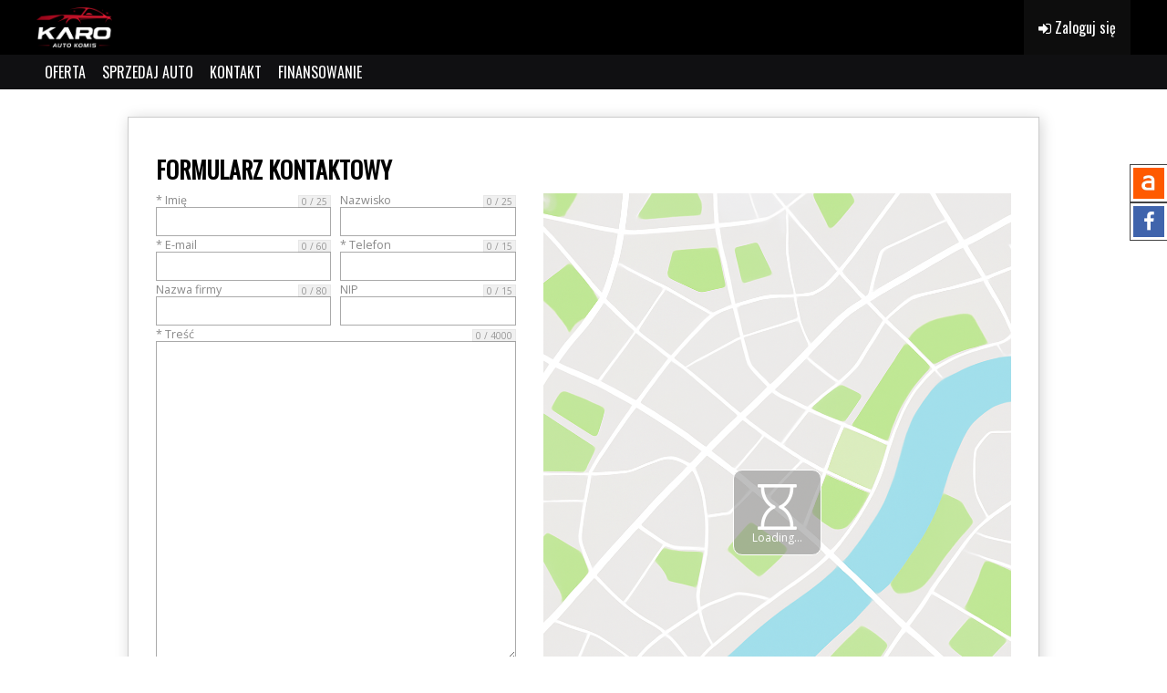

--- FILE ---
content_type: text/html; charset=utf-8
request_url: https://komiskaro.pl/m/komis-kontakt
body_size: 6137
content:
<!DOCTYPE html><html id="html" lang="pl"><head><script>if(!!window.MSInputMethodContext&&!!document.documentMode){window.location.href="/engine/assets/InternetExplorer11.html";}</script><link rel="shortcut icon" href="[data-uri]" type="image/x-icon"/><meta name="viewport" content="width=device-width, initial-scale=1, minimum-scale=1.0, maximum-scale=1.0"><meta name="theme-color" content="#555"/><title></title><meta name="description" content=""/><meta name="keywords" content=""/><meta property="og:site_name" content="komiskaro.pl"/><meta property="og:image" content="https://komiskaro.pl/f/c8389e98/6531/crop/jpg/60/v0/w1200/h628/file-6531.jpg"/><link rel="stylesheet" type="text/css" href="/var/inc/com.css?v5=1768570400"/><script src="/var/inc/com.js?v5=1768570400"></script><style></style></head><body class="xwhiteversion" id="body"><bodyinner><section class='sxn_komisSearchPanelV1' id='sxid_1'><inner>
        <container>
        <gridWraper>
            <blockA>
                                    <a class='logoMobile' href='/'><img alt='logo' loading='lazy' src='/f/199d1589/6529/crop/detect/60/v0/w0/h200/L_011-1.png'/></a>
                    <a class='logoDesktop' href='/'><img alt='logo' loading='lazy' src='/f/199d1589/6529/crop/detect/60/v0/w0/h200/L_011-1.png'/></a>
                            </blockA>
            <blockB></blockB>
                            <blockC>
                    <a href="/m/komis-login"><button class="dropbtn"><i class='fa fa-sign-in fa-1x'></i>&nbsp;Zaloguj się</button></a>
                </blockC>
                    </gridWraper>
    </container>
</inner></section>

<script>
var _sxid_1=function(){

    _sxid_1.prototype.clickMenu=()=>{
        document.querySelector('#sxid_1 profileDropdown').classList.toggle('menuActive');
    };

};
var sxid_1=new _sxid_1();
</script><anchor id="sxid_2_anchor"></anchor>
<section class='sxn_megamenu foxmenu' id='sxid_2'><inner>
        <container>
        <div class="menu">
            <ul><li><a target='' href='/m/komis-search'>OFERTA</a></li><li><a target='' href='/m/komis-skup'>SPRZEDAJ AUTO</a></li><li><a target='' href='/m/komis-kontakt'>KONTAKT</a></li><li><a target='' href='/p/finansowanie'>FINANSOWANIE</a></li></ul>        </div>
        <invisible><div class="megaMenuOpen"></div></invisible>
    </container>
</inner></section>
<style>
#sxid_2 .menu > ul > li > ul {
    background-color:rgba(3,64,170,0.96);
}
</style>
<script>
fh.checkFixedMenu('sxid_2',this);
</script><paperWrapper class='html-paper' style='min-height:80vh'><paper style='  '><h1>FORMULARZ KONTAKTOWY</h1><div id='' class='columns colrhtml_12_2d641984927e6f7058a3e4b2adf5c03e ' style='; grid-template-columns:1fr 1.3fr ; grid-gap:30px;'><div class='col'><form target='' enctype='multipart/form-data' id='html_11_2d641984927e6f7058a3e4b2adf5c03e' class='html-form html_11_2d641984927e6f7058a3e4b2adf5c03e ' method='POST' action='/m/komis-kontakt/insertRecordAndImages' style=''><div id='' class='columns colrhtml_3_2d641984927e6f7058a3e4b2adf5c03e ' style='; grid-template-columns:1fr 1fr; grid-gap:0px 10px;'><div class='col'><xwrapper class='html_1_2d641984927e6f7058a3e4b2adf5c03e html-input title-top ' style='' id='wraper_'><xgroup  style=''><xTitleTop>* Imię</xTitleTop><chars></chars><div style='padding:0; margin:0; width: 100%;'><input title=""maxlength='25' vtype='firstname' name='firstname' value=""onchange='html.updateKey({uniqueWrapperInput:"html_1_2d641984927e6f7058a3e4b2adf5c03e",inputElement:"input",maxlength:"25"});' onkeyup='html.updateKey({uniqueWrapperInput:"html_1_2d641984927e6f7058a3e4b2adf5c03e",inputElement:"input",maxlength:"25"});' required='1' /></div></xgroup></xwrapper><script>html.input('html_1_2d641984927e6f7058a3e4b2adf5c03e','25');</script></div><div class='col'><xwrapper class='html_2_2d641984927e6f7058a3e4b2adf5c03e html-input title-top ' style='' id='wraper_'><xgroup  style=''><xTitleTop>Nazwisko</xTitleTop><chars></chars><div style='padding:0; margin:0; width: 100%;'><input title=""maxlength='25' vtype='lastname' name='lastname' value=""onchange='html.updateKey({uniqueWrapperInput:"html_2_2d641984927e6f7058a3e4b2adf5c03e",inputElement:"input",maxlength:"25"});' onkeyup='html.updateKey({uniqueWrapperInput:"html_2_2d641984927e6f7058a3e4b2adf5c03e",inputElement:"input",maxlength:"25"});' /></div></xgroup></xwrapper><script>html.input('html_2_2d641984927e6f7058a3e4b2adf5c03e','25');</script></div></div><style>@media screen and (max-width:767px){ .colrhtml_3_2d641984927e6f7058a3e4b2adf5c03e { grid-template-columns:1fr !important; }}</style><div id='' class='columns colrhtml_6_2d641984927e6f7058a3e4b2adf5c03e ' style='; grid-template-columns:1fr 1fr; grid-gap:0px 10px;'><div class='col'><xwrapper class='html_4_2d641984927e6f7058a3e4b2adf5c03e html-input title-top ' style='' id='wraper_'><xgroup  style=''><xTitleTop>* E-mail</xTitleTop><chars></chars><div style='padding:0; margin:0; width: 100%;'><input title=""maxlength='60' vtype='email' name='email' value=""onchange='html.updateKey({uniqueWrapperInput:"html_4_2d641984927e6f7058a3e4b2adf5c03e",inputElement:"input",maxlength:"60"});' onkeyup='html.updateKey({uniqueWrapperInput:"html_4_2d641984927e6f7058a3e4b2adf5c03e",inputElement:"input",maxlength:"60"});' required='1' /></div></xgroup></xwrapper><script>html.input('html_4_2d641984927e6f7058a3e4b2adf5c03e','60');</script></div><div class='col'><xwrapper class='html_5_2d641984927e6f7058a3e4b2adf5c03e html-input title-top ' style='' id='wraper_'><xgroup  style=''><xTitleTop>* Telefon</xTitleTop><chars></chars><div style='padding:0; margin:0; width: 100%;'><input title=""maxlength='15' vtype='phone' name='phone' value=""onchange='html.updateKey({uniqueWrapperInput:"html_5_2d641984927e6f7058a3e4b2adf5c03e",inputElement:"input",maxlength:"15"});' onkeyup='html.updateKey({uniqueWrapperInput:"html_5_2d641984927e6f7058a3e4b2adf5c03e",inputElement:"input",maxlength:"15"});' required='1' /></div></xgroup></xwrapper><script>html.input('html_5_2d641984927e6f7058a3e4b2adf5c03e','15');</script></div></div><style>@media screen and (max-width:767px){ .colrhtml_6_2d641984927e6f7058a3e4b2adf5c03e { grid-template-columns:1fr !important; }}</style><div id='' class='columns colrhtml_9_2d641984927e6f7058a3e4b2adf5c03e ' style='; grid-template-columns:1fr 1fr; grid-gap:0px 10px;'><div class='col'><xwrapper class='html_7_2d641984927e6f7058a3e4b2adf5c03e html-input title-top ' style='' id='wraper_'><xgroup  style=''><xTitleTop>Nazwa firmy</xTitleTop><chars></chars><div style='padding:0; margin:0; width: 100%;'><input title=""maxlength='80' vtype='companyname' name='companyname' value=""onchange='html.updateKey({uniqueWrapperInput:"html_7_2d641984927e6f7058a3e4b2adf5c03e",inputElement:"input",maxlength:"80"});' onkeyup='html.updateKey({uniqueWrapperInput:"html_7_2d641984927e6f7058a3e4b2adf5c03e",inputElement:"input",maxlength:"80"});' /></div></xgroup></xwrapper><script>html.input('html_7_2d641984927e6f7058a3e4b2adf5c03e','80');</script></div><div class='col'><xwrapper class='html_8_2d641984927e6f7058a3e4b2adf5c03e html-input title-top ' style='' id='wraper_'><xgroup  style=''><xTitleTop>NIP</xTitleTop><chars></chars><div style='padding:0; margin:0; width: 100%;'><input title=""maxlength='15' vtype='nip' name='nip' value=""onchange='html.updateKey({uniqueWrapperInput:"html_8_2d641984927e6f7058a3e4b2adf5c03e",inputElement:"input",maxlength:"15"});' onkeyup='html.updateKey({uniqueWrapperInput:"html_8_2d641984927e6f7058a3e4b2adf5c03e",inputElement:"input",maxlength:"15"});' /></div></xgroup></xwrapper><script>html.input('html_8_2d641984927e6f7058a3e4b2adf5c03e','15');</script></div></div><style>@media screen and (max-width:767px){ .colrhtml_9_2d641984927e6f7058a3e4b2adf5c03e { grid-template-columns:1fr !important; }}</style><xwrapper class='html-textarea html_10_2d641984927e6f7058a3e4b2adf5c03e title-top' style='' id='wraper_'><xgroup  style=''><xTitleTop>* Treść</xTitleTop><chars></chars><textarea title="" style='resize:vertical; height:350px; ' maxlength='4000' name='content' onchange=`html.updateKey({uniqueWrapperInput:"html_10_2d641984927e6f7058a3e4b2adf5c03e",inputElement:"textarea",maxlength:"4000"});` onkeyup='html.updateKey({uniqueWrapperInput:"html_10_2d641984927e6f7058a3e4b2adf5c03e",inputElement:"textarea",maxlength:"4000"});' required='1' ></textarea></xgroup></xwrapper><script>html.textarea('html_10_2d641984927e6f7058a3e4b2adf5c03e','4000');</script><div class='html-hr' style=''><hrbelka></hrbelka><hrtext></hrtext></div><xwrapper class='xcaptcha title-top' id='wraper_'><xgroup  style=''><xTitleTop>* W celu weryfikacji przepisz 4 cyfrowy kod captcha</xTitleTop><div style="display:flex; width:100%;"><xleft><span style="display:none;">4</span><span style="display:none;">1</span><span style="display:none;">0</span><span style="/*opacity:0;*/">2</span><span style="opacity:1; opacity:0; max-width:0; display: inline-block;">8</span><span style="display:none;">2</span><span style="display:none;">2</span><span style="display:inline-block; display:none;">6</span><span style="display:inline-block; display:none;">5</span><span style="display:inline-block; display:none;">1</span><span style="opacity:1; opacity:0; max-width:0; display: inline-block;">1</span><span >8</span><span style="opacity:1; opacity:0; max-width:0; display: inline-block;">9</span><span style="opacity:1; opacity:0; max-width:0; display: inline-block;">3</span><span style="opacity:1; opacity:0; max-width:0; display: inline-block;">2</span><span style="display:inline-block; display:none;">7</span><span style="display:inline-block; display:none;">6</span><span style="opacity:1; opacity:0; max-width:0; display: inline-block;">1</span><span style="opacity:1; opacity:0; max-width:0; display: inline-block;">2</span><span >6</span><span style="opacity:1; opacity:0; max-width:0; display: inline-block;">0</span><span style="display:inline-block; display:none;">4</span><span style="opacity:1; opacity:0; max-width:0; display: inline-block;">2</span><span style="display:none;">8</span><span style="display:none;">7</span><span style="opacity:1; opacity:0; max-width:0; display: inline-block;">1</span><span style="display:inline-block; display:none;">3</span><span style="display:none; display:inline; display: default;">4</span><span style="display:none;">1</span><span style="opacity:1; opacity:0; max-width:0; display: inline-block;">5</span><span style="display:none;">2</span><span style="opacity:1; opacity:0; max-width:0; display: inline-block;">9</span></xleft><input name='captchav4[code]' required='1' vtype='captchav4' minlength='4' maxlength='4' id='' value='' placeholder='' /> <input name='captchav4[timestamp]' value='1768932775' type='hidden' /><input name='captchav4[hash]' value='aafe0d8285b7f526b63cd29204ecb883' type='hidden' /><input name='captchav4[processed]' value='' type='hidden' /></div></xgroup></xwrapper><div class='html-hr' style=''><hrbelka></hrbelka><hrtext></hrtext></div><xwrapper class='html-checkbox clear ' style='' id='wraper_'><xgroup  style='' ><xcheckElement><xlabel><label><input type='hidden' name='' value='' /><input class='' id='' type='checkbox'  name=''  value='1' required='1' /><checkmark></checkmark><div>* Zgoda na <a class="link-style" target="_blank" href="/m/policydocs/index/dataadministrator">administrowanie danych osobowych</a></div></label></xlabel></xcheckElement></xgroup></xwrapper><div class='html-hr' style=''><hrbelka></hrbelka><hrtext></hrtext></div><div type='button' id='' onclick='fh.removeBlockLeaving(); html.send(this,``);' class='html-button xsubmit focusable success  ' value=''  style='' >Wyślij</div><input name='fhcfg[strname]' id='' value='[base64]' type='hidden'/><input name='fhcfg[strsum]' id='' value='30a8deea1d62f917e89779fdfa2e22edfb4b5c' type='hidden'/><input name='fhcfg[straction]' id='' value='1769019175-dbc793f50257c8f4-69b23cc65af373714beff089a7081f32-00000000' type='hidden'/></form><script>html.form('html_11_2d641984927e6f7058a3e4b2adf5c03e',this);</script></div><div class='col'><link rel="stylesheet" type="text/css" href="/engine/core/maps/style.css?v5=1768570390"/><div id='map' class="maps-maparea" style='height:600px; height: 700px'>
    <div class="maps-loading">
        <i class="fa fa-hourglass-o"></i>
        <div class="maps-loading-text">Loading...</div>
    </div>
</div>
    
<script>
function initMap(){
    var uluru = {
        lat:50.2420855,
        lng:18.7633222    };
    var map = new google.maps.Map(document.querySelector('#map'),{
        zoom:8,
        center:uluru,
        scrollwheel:false
    });
    var marker = new google.maps.Marker({
      position:uluru,
      map:map
    });
            map.setOptions({styles: [
    {
        "featureType": "administrative",
        "elementType": "all",
        "stylers": [
            {
                "saturation": "-100"
            }
        ]
    },
    {
        "featureType": "administrative.province",
        "elementType": "all",
        "stylers": [
            {
                "visibility": "off"
            }
        ]
    },
    {
        "featureType": "landscape",
        "elementType": "all",
        "stylers": [
            {
                "saturation": -100
            },
            {
                "lightness": 65
            },
            {
                "visibility": "on"
            }
        ]
    },
    {
        "featureType": "poi",
        "elementType": "all",
        "stylers": [
            {
                "saturation": -100
            },
            {
                "lightness": "50"
            },
            {
                "visibility": "simplified"
            }
        ]
    },
    {
        "featureType": "road",
        "elementType": "all",
        "stylers": [
            {
                "saturation": "-100"
            }
        ]
    },
    {
        "featureType": "road.highway",
        "elementType": "all",
        "stylers": [
            {
                "visibility": "simplified"
            }
        ]
    },
    {
        "featureType": "road.arterial",
        "elementType": "all",
        "stylers": [
            {
                "lightness": "30"
            }
        ]
    },
    {
        "featureType": "road.local",
        "elementType": "all",
        "stylers": [
            {
                "lightness": "40"
            }
        ]
    },
    {
        "featureType": "transit",
        "elementType": "all",
        "stylers": [
            {
                "saturation": -100
            },
            {
                "visibility": "simplified"
            }
        ]
    },
    {
        "featureType": "water",
        "elementType": "geometry",
        "stylers": [
            {
                "hue": "#ffff00"
            },
            {
                "lightness": -25
            },
            {
                "saturation": -97
            }
        ]
    },
    {
        "featureType": "water",
        "elementType": "labels",
        "stylers": [
            {
                "lightness": -25
            },
            {
                "saturation": -100
            }
        ]
    }
]});
    }
setTimeout(function () {
    var script = document.createElement('script');
    script.src = "https://maps.googleapis.com/maps/api/js?key=AIzaSyBTmUJb9ZlzxWybmMsHGoUcE1ftK82Tq24&callback=initMap";
    script.async = true;
    script.defer = true;
    document.head.appendChild(script);
},5000);
</script></div></div><style>@media screen and (max-width:767px){ .colrhtml_12_2d641984927e6f7058a3e4b2adf5c03e { grid-template-columns:1fr !important; }}</style></paper></paperWrapper><section class='sxn_komis6Icons' id='sxid_5'><inner>
            <container>
        <h2></h2>
                    <br/><br/>
                <gridWraper>
            <blockA>
                <img loading='lazy' src='/project/assets/icons-dlacegowarto/pewneisprawdzonepojazdy.svg'/>
                <textunder>Pewne i sprawdzone pojazdy</textunder>
            </blockA>
            <blockB>
                <img loading='lazy' src='/project/assets/icons-dlacegowarto/moliwoscrezerwacjipojazdu.svg'/>
                <textunder>Możliwość rezerwacji pojazdu</textunder>
            </blockB>
            <blockC>
                <img loading='lazy' src='/project/assets/icons-dlacegowarto/masazadowolonychklientow.svg'/>
                <textunder>Masa zadowolonych klientów</textunder>
            </blockC>
            <blockD>
                <img loading='lazy' src='/project/assets/icons-dlacegowarto/legalnepochodzeniepojazdu.svg'/>
                <textunder>Legalne pochodzenie pojazdu</textunder>
            </blockD>
            <blockE>
                <img loading='lazy' src='/project/assets/icons-dlacegowarto/autentycznyprzebiegpojazdow.svg'/>
                <textunder>Autentyczny przebieg pojazdów</textunder>
            </blockE>
            <blockF>
                <img loading='lazy' src='/project/assets/icons-dlacegowarto/mozliwoscsprawdzeniapojazdunastacjidiagnostycznej.svg'/>
                <textunder>Możliwość sprawdzenia pojazdu na stacji diagnostycznej</textunder>
            </blockF>
        </gridWraper>
    </container>
</inner></section>
<script>
window.typedFlag=true;
var _sxid_5=function(){

    _sxid_5.prototype.init=()=>{
        $('#sxid_5 h2').typed({
            strings:["DLACZEGO WARTO KUPIĆ PRZEZ NASZ PORTAL","TANIE SAMOCHODY","PRZYSTĘPNE CENY"],
            stringsElement:null,
            typeSpeed:60,
            startDelay:1200,
            backSpeed:30,
            backDelay:500,
            loop:true,
            loopCount:9999,
            showCursor:false,
            cursorChar:'|',
            attr:null,
            contentType:'html',
            callback:function(){},
            preStringTyped:function(){},
            onStringTyped:function(){},
            resetCallback:function(){}
        });
    };

};
var sxid_5=new _sxid_5();
document.addEventListener('DOMContentLoaded',()=>{
    sxid_5.init();
});  
</script><section class='sxn_ofirmie' id='sxid_6'><inner>
        <container>
        <gridWraper>
            <blockA>
                <h2>INFORMACJE O FIRMIE</h2>
            </blockA>
            <blockB>
                Witamy w Auto komisie. Jesteśmy wiodącą firmą zajmującą się pośrednictwem w sprzedaży pojazdów, jak również sprzedażą i skupem samochodów używanych. Samochody, które posiadamy na placu oraz w bazie danych, można kupić za gotówkę lub w formie zamiany. Wszystkie oferowane przez nas samochody mają ważny przegląd techniczny oraz posiadają polisę ubezpieczeniową OC.            </blockB>
            <blockC>
                Głównym atutem naszej firmy jest kompleksowa obsługa Klientów planujących zakup samochodu przez 7 dni w tygodniu. Na naszym placu prezentujemy Państwu przez 7 dni tygodnia samochody używane różnych marek w różnych przedziałach cenowych dopasowanych do potrzeb Klientów. Zainteresowanych Klientów zapraszamy na oględziny auta, jak również na jazdę próbną.            </blockC>
        </gridWraper>
    </container>
</inner></section>
<section class='sxn_socialContact' id='sxid_7'><inner>
        <container>
        <gridWraper>
            <blockA>
                <icon><i class="fa fa-question-circle-o fa-3x"></i></icon>
                <div>Potrzebujesz pomocy?<br />
Zadzwoń  797-290-056 / 795-560-751</div>
            </blockA>
            <blockB>
                <ul>
                                            <li><a target='_blank' class='element' href='https://allegro.pl/uzytkownik/KomisKaro'>
                            <img src='/project/sections/widgetSocial/assets/icon-allegro.png'/>
                        </a></li>
                                                                                                                                                                                        <li><a target='_blank' class='element facebook' href='https://www.facebook.com/people/AUTO-KOMIS-KARO/100064244912587/'>
                            <i class='fa fa-facebook'></i>
                        </a></li>
                                                                                                                                        </ul>
            </blockB>
        </gridWraper>
    </container>
</inner></section>
<section class='sxn_komisFooterLinks' id='sxid_8'><inner>
        <container>
        <gridwraper class="b03x">
            <blocka>
                <h2>INFORMACJE</h2>
                <a href="/m/policydocs/index/privatepolicy">Polityka prywatności</a>
                <a href="/m/policydocs/index/cookies">Polityka cookies</a>
                <a href="/m/policydocs/index/rodo">Klauzula informacyjna RODO</a>
                <a href="/m/komis-reklamacja">Reklamacje</a>
            </blocka>
            <blockb>
                <h2>GODZINY OTWARCIA</h2>
                09:00-18:00 - Poniedziałek - Piątek<br />
09:00-13:30 - Sobota, Niedziela            </blockb>
            <blockc>
                <h2>KONTAKT</h2>
                Tel: 797290056<br/>44-177 Paniówki<br/>Gliwicka 88c                <br/><a href='/m/komis-kontakt/index'>Kontakt: przez formularz </a>
            </blockc>
        </gridwraper>
    </container>
</inner></section><section class='sxn_cookies' id='sxid_9'><inner>
        <container>
        <info>
            Serwis wykorzystuje pliki cookies. Jeżeli nie blokujesz plików, to zgadzasz się na ich użycie oraz zapisywanie w pamięci urządzenia. Więcej informacji w <a rel="nofollow" href="/m/policydocs/index/privatepolicy">polityce prywatności</a>
        </info>
        <button onclick='sxid_9.hideCookies()'>Zamknij</button>
    </container>
</inner></section>

<script>
var _sxid_9=function(){

    _sxid_9.prototype.hideCookies=()=>{
        var element=document.querySelector("#sxid_9");
        element.style.display="none";
        document.cookie="cookies=off";
    };

};
var sxid_9=new _sxid_9();
</script><section class='sxn_komisFooterFox' id='sxid_10'><inner>
        <container>
        <gridWraper class="b02x">
            <blockB>
                <a target='_blank' href='http://www.44fox.com' class="potrzebujesz"><span style="color:#0F0;">Potrzebujesz taki portal?</span> Napisz do nas! </a>
                <a target='_blank' class='markLogoLink' href='http://www.44fox.com'><img alt='44fox' class='markLogo' loading='lazy' src='/project/sections/komisFooterFox/assets/logofirmy.png'/> 44fox.com</a>
            </blockB>
        </gridWraper>
    </container>
</inner></section><section class='sxn_bgLogo hiddenModule' id='sxid_27'><inner>
    <backgroundImage></backgroundImage>
        <moduleBAR>BACKGROUND LOGO</moduleBAR>
</inner></section>
<div class="background-logo"></div>
<style>
.background-logo {
    background-image:url('/f/ce1dd07e/6528/crop/detect/60/v0/w600/h0/L_01-1.png');
    width:100vw;
    height:100vh;
    position:fixed;
    top:0;
    left:0;
    z-index:-1;
    background-repeat:no-repeat;
    background-position:center center;
    opacity:0.1}
body {
    background-attachment:fixed !important;
    background-color:#FFFFFF;
}
@media only screen and (max-width:767px){
    .background-logo {
        background-size:70% auto;
    }
}
</style>


<section class='sxn_widgetSocial hiddenModule' id='sxid_28'><inner>
    <backgroundImage></backgroundImage>
        <moduleBAR>SOCIAL MEDIA</moduleBAR>
    <socialWrapper>
        <socialMedia>
                            <a target='_blank' class='element' href='https://allegro.pl/uzytkownik/KomisKaro'>
                    <el-icon><img src='/project/sections/widgetSocial/assets/icon-allegro.png'/></el-icon>
                    <el-text>Allegro</el-text>
                </a>
                                                                                                                <a target='_blank' class='element facebook' href='https://www.facebook.com/people/AUTO-KOMIS-KARO/100064244912587/'>
                    <el-icon><i class='fa fa-facebook'></i></el-icon>
                    <el-text>Facebook</el-text>
                </a>
                                                                                                                    </socialMedia>
    </socialWrapper>
</inner></section></bodyinner></body></html>

--- FILE ---
content_type: text/css
request_url: https://komiskaro.pl/var/inc/com.css?v5=1768570400
body_size: 45472
content:
@import url('https://fonts.googleapis.com/css?family=Oswald');@import url('https://fonts.googleapis.com/css?family=Open+Sans');@font-face{font-family:'FontAwesome';src:url('/engine/lib/fontawesome/fontawesome-webfont.eot?v=4.7.0');src:url('/engine/lib/fontawesome/fontawesome-webfont.eot?#iefix&v=4.7.0') format('embedded-opentype'),url('/engine/lib/fontawesome/fontawesome-webfont.woff2?v=4.7.0') format('woff2'),url('/engine/lib/fontawesome/fontawesome-webfont.woff?v=4.7.0') format('woff'),url('/engine/lib/fontawesome/fontawesome-webfont.ttf?v=4.7.0') format('truetype'),url('/engine/lib/fontawesome/fontawesome-webfont.svg?v=4.7.0#fontawesomeregular') format('svg');font-weight:normal;font-style:normal}.fa{display:inline-block;font:normal normal normal 14px/1 FontAwesome;font-size:inherit;text-rendering:auto;-webkit-font-smoothing:antialiased;-moz-osx-font-smoothing:grayscale}.fa-lg{font-size:1.33333333em;line-height:.75em;vertical-align:-15%}.fa-2x{font-size:2em}.fa-3x{font-size:3em}.fa-4x{font-size:4em}.fa-5x{font-size:5em}.fa-fw{width:1.28571429em;text-align:center}.fa-ul{padding-left:0;margin-left:2.14285714em;list-style-type:none}.fa-ul>li{position:relative}.fa-li{position:absolute;left:-2.14285714em;width:2.14285714em;top:.14285714em;text-align:center}.fa-li.fa-lg{left:-1.85714286em}.fa-border{padding:.2em .25em .15em;border:solid .08em #eee;border-radius:.1em}.fa-pull-left{float:left}.fa-pull-right{float:right}.fa.fa-pull-left{margin-right:.3em}.fa.fa-pull-right{margin-left:.3em}.pull-right{float:right}.pull-left{float:left}.fa.pull-left{margin-right:.3em}.fa.pull-right{margin-left:.3em}.fa-spin{-webkit-animation:fa-spin 2s infinite linear;animation:fa-spin 2s infinite linear}.fa-pulse{-webkit-animation:fa-spin 1s infinite steps(8);animation:fa-spin 1s infinite steps(8)}@-webkit-keyframes fa-spin{0%{-webkit-transform:rotate(0deg);transform:rotate(0deg)}100%{-webkit-transform:rotate(359deg);transform:rotate(359deg)}}@keyframes fa-spin{0%{-webkit-transform:rotate(0deg);transform:rotate(0deg)}100%{-webkit-transform:rotate(359deg);transform:rotate(359deg)}}.fa-rotate-90{-ms-filter:"progid:DXImageTransform.Microsoft.BasicImage(rotation=1)";-webkit-transform:rotate(90deg);-ms-transform:rotate(90deg);transform:rotate(90deg)}.fa-rotate-180{-ms-filter:"progid:DXImageTransform.Microsoft.BasicImage(rotation=2)";-webkit-transform:rotate(180deg);-ms-transform:rotate(180deg);transform:rotate(180deg)}.fa-rotate-270{-ms-filter:"progid:DXImageTransform.Microsoft.BasicImage(rotation=3)";-webkit-transform:rotate(270deg);-ms-transform:rotate(270deg);transform:rotate(270deg)}.fa-flip-horizontal{-ms-filter:"progid:DXImageTransform.Microsoft.BasicImage(rotation=0, mirror=1)";-webkit-transform:scale(-1, 1);-ms-transform:scale(-1, 1);transform:scale(-1, 1)}.fa-flip-vertical{-ms-filter:"progid:DXImageTransform.Microsoft.BasicImage(rotation=2, mirror=1)";-webkit-transform:scale(1, -1);-ms-transform:scale(1, -1);transform:scale(1, -1)}:root .fa-rotate-90,:root .fa-rotate-180,:root .fa-rotate-270,:root .fa-flip-horizontal,:root .fa-flip-vertical{filter:none}.fa-stack{position:relative;display:inline-block;width:2em;height:2em;line-height:2em;vertical-align:middle}.fa-stack-1x,.fa-stack-2x{position:absolute;left:0;width:100%;text-align:center}.fa-stack-1x{line-height:inherit}.fa-stack-2x{font-size:2em}.fa-inverse{color:#fff}.fa-glass:before{content:"\f000"}.fa-music:before{content:"\f001"}.fa-search:before{content:"\f002"}.fa-envelope-o:before{content:"\f003"}.fa-heart:before{content:"\f004"}.fa-star:before{content:"\f005"}.fa-star-o:before{content:"\f006"}.fa-user:before{content:"\f007"}.fa-film:before{content:"\f008"}.fa-th-large:before{content:"\f009"}.fa-th:before{content:"\f00a"}.fa-th-list:before{content:"\f00b"}.fa-check:before{content:"\f00c"}.fa-remove:before,.fa-close:before,.fa-times:before{content:"\f00d"}.fa-search-plus:before{content:"\f00e"}.fa-search-minus:before{content:"\f010"}.fa-power-off:before{content:"\f011"}.fa-signal:before{content:"\f012"}.fa-gear:before,.fa-cog:before{content:"\f013"}.fa-trash-o:before{content:"\f014"}.fa-home:before{content:"\f015"}.fa-file-o:before{content:"\f016"}.fa-clock-o:before{content:"\f017"}.fa-road:before{content:"\f018"}.fa-download:before{content:"\f019"}.fa-arrow-circle-o-down:before{content:"\f01a"}.fa-arrow-circle-o-up:before{content:"\f01b"}.fa-inbox:before{content:"\f01c"}.fa-play-circle-o:before{content:"\f01d"}.fa-rotate-right:before,.fa-repeat:before{content:"\f01e"}.fa-refresh:before{content:"\f021"}.fa-list-alt:before{content:"\f022"}.fa-lock:before{content:"\f023"}.fa-flag:before{content:"\f024"}.fa-headphones:before{content:"\f025"}.fa-volume-off:before{content:"\f026"}.fa-volume-down:before{content:"\f027"}.fa-volume-up:before{content:"\f028"}.fa-qrcode:before{content:"\f029"}.fa-barcode:before{content:"\f02a"}.fa-tag:before{content:"\f02b"}.fa-tags:before{content:"\f02c"}.fa-book:before{content:"\f02d"}.fa-bookmark:before{content:"\f02e"}.fa-print:before{content:"\f02f"}.fa-camera:before{content:"\f030"}.fa-font:before{content:"\f031"}.fa-bold:before{content:"\f032"}.fa-italic:before{content:"\f033"}.fa-text-height:before{content:"\f034"}.fa-text-width:before{content:"\f035"}.fa-align-left:before{content:"\f036"}.fa-align-center:before{content:"\f037"}.fa-align-right:before{content:"\f038"}.fa-align-justify:before{content:"\f039"}.fa-list:before{content:"\f03a"}.fa-dedent:before,.fa-outdent:before{content:"\f03b"}.fa-indent:before{content:"\f03c"}.fa-video-camera:before{content:"\f03d"}.fa-photo:before,.fa-image:before,.fa-picture-o:before{content:"\f03e"}.fa-pencil:before{content:"\f040"}.fa-map-marker:before{content:"\f041"}.fa-adjust:before{content:"\f042"}.fa-tint:before{content:"\f043"}.fa-edit:before,.fa-pencil-square-o:before{content:"\f044"}.fa-share-square-o:before{content:"\f045"}.fa-check-square-o:before{content:"\f046"}.fa-arrows:before{content:"\f047"}.fa-step-backward:before{content:"\f048"}.fa-fast-backward:before{content:"\f049"}.fa-backward:before{content:"\f04a"}.fa-play:before{content:"\f04b"}.fa-pause:before{content:"\f04c"}.fa-stop:before{content:"\f04d"}.fa-forward:before{content:"\f04e"}.fa-fast-forward:before{content:"\f050"}.fa-step-forward:before{content:"\f051"}.fa-eject:before{content:"\f052"}.fa-chevron-left:before{content:"\f053"}.fa-chevron-right:before{content:"\f054"}.fa-plus-circle:before{content:"\f055"}.fa-minus-circle:before{content:"\f056"}.fa-times-circle:before{content:"\f057"}.fa-check-circle:before{content:"\f058"}.fa-question-circle:before{content:"\f059"}.fa-info-circle:before{content:"\f05a"}.fa-crosshairs:before{content:"\f05b"}.fa-times-circle-o:before{content:"\f05c"}.fa-check-circle-o:before{content:"\f05d"}.fa-ban:before{content:"\f05e"}.fa-arrow-left:before{content:"\f060"}.fa-arrow-right:before{content:"\f061"}.fa-arrow-up:before{content:"\f062"}.fa-arrow-down:before{content:"\f063"}.fa-mail-forward:before,.fa-share:before{content:"\f064"}.fa-expand:before{content:"\f065"}.fa-compress:before{content:"\f066"}.fa-plus:before{content:"\f067"}.fa-minus:before{content:"\f068"}.fa-asterisk:before{content:"\f069"}.fa-exclamation-circle:before{content:"\f06a"}.fa-gift:before{content:"\f06b"}.fa-leaf:before{content:"\f06c"}.fa-fire:before{content:"\f06d"}.fa-eye:before{content:"\f06e"}.fa-eye-slash:before{content:"\f070"}.fa-warning:before,.fa-exclamation-triangle:before{content:"\f071"}.fa-plane:before{content:"\f072"}.fa-calendar:before{content:"\f073"}.fa-random:before{content:"\f074"}.fa-comment:before{content:"\f075"}.fa-magnet:before{content:"\f076"}.fa-chevron-up:before{content:"\f077"}.fa-chevron-down:before{content:"\f078"}.fa-retweet:before{content:"\f079"}.fa-shopping-cart:before{content:"\f07a"}.fa-folder:before{content:"\f07b"}.fa-folder-open:before{content:"\f07c"}.fa-arrows-v:before{content:"\f07d"}.fa-arrows-h:before{content:"\f07e"}.fa-bar-chart-o:before,.fa-bar-chart:before{content:"\f080"}.fa-twitter-square:before{content:"\f081"}.fa-facebook-square:before{content:"\f082"}.fa-camera-retro:before{content:"\f083"}.fa-key:before{content:"\f084"}.fa-gears:before,.fa-cogs:before{content:"\f085"}.fa-comments:before{content:"\f086"}.fa-thumbs-o-up:before{content:"\f087"}.fa-thumbs-o-down:before{content:"\f088"}.fa-star-half:before{content:"\f089"}.fa-heart-o:before{content:"\f08a"}.fa-sign-out:before{content:"\f08b"}.fa-linkedin-square:before{content:"\f08c"}.fa-thumb-tack:before{content:"\f08d"}.fa-external-link:before{content:"\f08e"}.fa-sign-in:before{content:"\f090"}.fa-trophy:before{content:"\f091"}.fa-github-square:before{content:"\f092"}.fa-upload:before{content:"\f093"}.fa-lemon-o:before{content:"\f094"}.fa-phone:before{content:"\f095"}.fa-square-o:before{content:"\f096"}.fa-bookmark-o:before{content:"\f097"}.fa-phone-square:before{content:"\f098"}.fa-twitter:before{content:"\f099"}.fa-facebook-f:before,.fa-facebook:before{content:"\f09a"}.fa-github:before{content:"\f09b"}.fa-unlock:before{content:"\f09c"}.fa-credit-card:before{content:"\f09d"}.fa-feed:before,.fa-rss:before{content:"\f09e"}.fa-hdd-o:before{content:"\f0a0"}.fa-bullhorn:before{content:"\f0a1"}.fa-bell:before{content:"\f0f3"}.fa-certificate:before{content:"\f0a3"}.fa-hand-o-right:before{content:"\f0a4"}.fa-hand-o-left:before{content:"\f0a5"}.fa-hand-o-up:before{content:"\f0a6"}.fa-hand-o-down:before{content:"\f0a7"}.fa-arrow-circle-left:before{content:"\f0a8"}.fa-arrow-circle-right:before{content:"\f0a9"}.fa-arrow-circle-up:before{content:"\f0aa"}.fa-arrow-circle-down:before{content:"\f0ab"}.fa-globe:before{content:"\f0ac"}.fa-wrench:before{content:"\f0ad"}.fa-tasks:before{content:"\f0ae"}.fa-filter:before{content:"\f0b0"}.fa-briefcase:before{content:"\f0b1"}.fa-arrows-alt:before{content:"\f0b2"}.fa-group:before,.fa-users:before{content:"\f0c0"}.fa-chain:before,.fa-link:before{content:"\f0c1"}.fa-cloud:before{content:"\f0c2"}.fa-flask:before{content:"\f0c3"}.fa-cut:before,.fa-scissors:before{content:"\f0c4"}.fa-copy:before,.fa-files-o:before{content:"\f0c5"}.fa-paperclip:before{content:"\f0c6"}.fa-save:before,.fa-floppy-o:before{content:"\f0c7"}.fa-square:before{content:"\f0c8"}.fa-navicon:before,.fa-reorder:before,.fa-bars:before{content:"\f0c9"}.fa-list-ul:before{content:"\f0ca"}.fa-list-ol:before{content:"\f0cb"}.fa-strikethrough:before{content:"\f0cc"}.fa-underline:before{content:"\f0cd"}.fa-table:before{content:"\f0ce"}.fa-magic:before{content:"\f0d0"}.fa-truck:before{content:"\f0d1"}.fa-pinterest:before{content:"\f0d2"}.fa-pinterest-square:before{content:"\f0d3"}.fa-google-plus-square:before{content:"\f0d4"}.fa-google-plus:before{content:"\f0d5"}.fa-money:before{content:"\f0d6"}.fa-caret-down:before{content:"\f0d7"}.fa-caret-up:before{content:"\f0d8"}.fa-caret-left:before{content:"\f0d9"}.fa-caret-right:before{content:"\f0da"}.fa-columns:before{content:"\f0db"}.fa-unsorted:before,.fa-sort:before{content:"\f0dc"}.fa-sort-down:before,.fa-sort-desc:before{content:"\f0dd"}.fa-sort-up:before,.fa-sort-asc:before{content:"\f0de"}.fa-envelope:before{content:"\f0e0"}.fa-linkedin:before{content:"\f0e1"}.fa-rotate-left:before,.fa-undo:before{content:"\f0e2"}.fa-legal:before,.fa-gavel:before{content:"\f0e3"}.fa-dashboard:before,.fa-tachometer:before{content:"\f0e4"}.fa-comment-o:before{content:"\f0e5"}.fa-comments-o:before{content:"\f0e6"}.fa-flash:before,.fa-bolt:before{content:"\f0e7"}.fa-sitemap:before{content:"\f0e8"}.fa-umbrella:before{content:"\f0e9"}.fa-paste:before,.fa-clipboard:before{content:"\f0ea"}.fa-lightbulb-o:before{content:"\f0eb"}.fa-exchange:before{content:"\f0ec"}.fa-cloud-download:before{content:"\f0ed"}.fa-cloud-upload:before{content:"\f0ee"}.fa-user-md:before{content:"\f0f0"}.fa-stethoscope:before{content:"\f0f1"}.fa-suitcase:before{content:"\f0f2"}.fa-bell-o:before{content:"\f0a2"}.fa-coffee:before{content:"\f0f4"}.fa-cutlery:before{content:"\f0f5"}.fa-file-text-o:before{content:"\f0f6"}.fa-building-o:before{content:"\f0f7"}.fa-hospital-o:before{content:"\f0f8"}.fa-ambulance:before{content:"\f0f9"}.fa-medkit:before{content:"\f0fa"}.fa-fighter-jet:before{content:"\f0fb"}.fa-beer:before{content:"\f0fc"}.fa-h-square:before{content:"\f0fd"}.fa-plus-square:before{content:"\f0fe"}.fa-angle-double-left:before{content:"\f100"}.fa-angle-double-right:before{content:"\f101"}.fa-angle-double-up:before{content:"\f102"}.fa-angle-double-down:before{content:"\f103"}.fa-angle-left:before{content:"\f104"}.fa-angle-right:before{content:"\f105"}.fa-angle-up:before{content:"\f106"}.fa-angle-down:before{content:"\f107"}.fa-desktop:before{content:"\f108"}.fa-laptop:before{content:"\f109"}.fa-tablet:before{content:"\f10a"}.fa-mobile-phone:before,.fa-mobile:before{content:"\f10b"}.fa-circle-o:before{content:"\f10c"}.fa-quote-left:before{content:"\f10d"}.fa-quote-right:before{content:"\f10e"}.fa-spinner:before{content:"\f110"}.fa-circle:before{content:"\f111"}.fa-mail-reply:before,.fa-reply:before{content:"\f112"}.fa-github-alt:before{content:"\f113"}.fa-folder-o:before{content:"\f114"}.fa-folder-open-o:before{content:"\f115"}.fa-smile-o:before{content:"\f118"}.fa-frown-o:before{content:"\f119"}.fa-meh-o:before{content:"\f11a"}.fa-gamepad:before{content:"\f11b"}.fa-keyboard-o:before{content:"\f11c"}.fa-flag-o:before{content:"\f11d"}.fa-flag-checkered:before{content:"\f11e"}.fa-terminal:before{content:"\f120"}.fa-code:before{content:"\f121"}.fa-mail-reply-all:before,.fa-reply-all:before{content:"\f122"}.fa-star-half-empty:before,.fa-star-half-full:before,.fa-star-half-o:before{content:"\f123"}.fa-location-arrow:before{content:"\f124"}.fa-crop:before{content:"\f125"}.fa-code-fork:before{content:"\f126"}.fa-unlink:before,.fa-chain-broken:before{content:"\f127"}.fa-question:before{content:"\f128"}.fa-info:before{content:"\f129"}.fa-exclamation:before{content:"\f12a"}.fa-superscript:before{content:"\f12b"}.fa-subscript:before{content:"\f12c"}.fa-eraser:before{content:"\f12d"}.fa-puzzle-piece:before{content:"\f12e"}.fa-microphone:before{content:"\f130"}.fa-microphone-slash:before{content:"\f131"}.fa-shield:before{content:"\f132"}.fa-calendar-o:before{content:"\f133"}.fa-fire-extinguisher:before{content:"\f134"}.fa-rocket:before{content:"\f135"}.fa-maxcdn:before{content:"\f136"}.fa-chevron-circle-left:before{content:"\f137"}.fa-chevron-circle-right:before{content:"\f138"}.fa-chevron-circle-up:before{content:"\f139"}.fa-chevron-circle-down:before{content:"\f13a"}.fa-html5:before{content:"\f13b"}.fa-css3:before{content:"\f13c"}.fa-anchor:before{content:"\f13d"}.fa-unlock-alt:before{content:"\f13e"}.fa-bullseye:before{content:"\f140"}.fa-ellipsis-h:before{content:"\f141"}.fa-ellipsis-v:before{content:"\f142"}.fa-rss-square:before{content:"\f143"}.fa-play-circle:before{content:"\f144"}.fa-ticket:before{content:"\f145"}.fa-minus-square:before{content:"\f146"}.fa-minus-square-o:before{content:"\f147"}.fa-level-up:before{content:"\f148"}.fa-level-down:before{content:"\f149"}.fa-check-square:before{content:"\f14a"}.fa-pencil-square:before{content:"\f14b"}.fa-external-link-square:before{content:"\f14c"}.fa-share-square:before{content:"\f14d"}.fa-compass:before{content:"\f14e"}.fa-toggle-down:before,.fa-caret-square-o-down:before{content:"\f150"}.fa-toggle-up:before,.fa-caret-square-o-up:before{content:"\f151"}.fa-toggle-right:before,.fa-caret-square-o-right:before{content:"\f152"}.fa-euro:before,.fa-eur:before{content:"\f153"}.fa-gbp:before{content:"\f154"}.fa-dollar:before,.fa-usd:before{content:"\f155"}.fa-rupee:before,.fa-inr:before{content:"\f156"}.fa-cny:before,.fa-rmb:before,.fa-yen:before,.fa-jpy:before{content:"\f157"}.fa-ruble:before,.fa-rouble:before,.fa-rub:before{content:"\f158"}.fa-won:before,.fa-krw:before{content:"\f159"}.fa-bitcoin:before,.fa-btc:before{content:"\f15a"}.fa-file:before{content:"\f15b"}.fa-file-text:before{content:"\f15c"}.fa-sort-alpha-asc:before{content:"\f15d"}.fa-sort-alpha-desc:before{content:"\f15e"}.fa-sort-amount-asc:before{content:"\f160"}.fa-sort-amount-desc:before{content:"\f161"}.fa-sort-numeric-asc:before{content:"\f162"}.fa-sort-numeric-desc:before{content:"\f163"}.fa-thumbs-up:before{content:"\f164"}.fa-thumbs-down:before{content:"\f165"}.fa-youtube-square:before{content:"\f166"}.fa-youtube:before{content:"\f167"}.fa-xing:before{content:"\f168"}.fa-xing-square:before{content:"\f169"}.fa-youtube-play:before{content:"\f16a"}.fa-dropbox:before{content:"\f16b"}.fa-stack-overflow:before{content:"\f16c"}.fa-instagram:before{content:"\f16d"}.fa-flickr:before{content:"\f16e"}.fa-adn:before{content:"\f170"}.fa-bitbucket:before{content:"\f171"}.fa-bitbucket-square:before{content:"\f172"}.fa-tumblr:before{content:"\f173"}.fa-tumblr-square:before{content:"\f174"}.fa-long-arrow-down:before{content:"\f175"}.fa-long-arrow-up:before{content:"\f176"}.fa-long-arrow-left:before{content:"\f177"}.fa-long-arrow-right:before{content:"\f178"}.fa-apple:before{content:"\f179"}.fa-windows:before{content:"\f17a"}.fa-android:before{content:"\f17b"}.fa-linux:before{content:"\f17c"}.fa-dribbble:before{content:"\f17d"}.fa-skype:before{content:"\f17e"}.fa-foursquare:before{content:"\f180"}.fa-trello:before{content:"\f181"}.fa-female:before{content:"\f182"}.fa-male:before{content:"\f183"}.fa-gittip:before,.fa-gratipay:before{content:"\f184"}.fa-sun-o:before{content:"\f185"}.fa-moon-o:before{content:"\f186"}.fa-archive:before{content:"\f187"}.fa-bug:before{content:"\f188"}.fa-vk:before{content:"\f189"}.fa-weibo:before{content:"\f18a"}.fa-renren:before{content:"\f18b"}.fa-pagelines:before{content:"\f18c"}.fa-stack-exchange:before{content:"\f18d"}.fa-arrow-circle-o-right:before{content:"\f18e"}.fa-arrow-circle-o-left:before{content:"\f190"}.fa-toggle-left:before,.fa-caret-square-o-left:before{content:"\f191"}.fa-dot-circle-o:before{content:"\f192"}.fa-wheelchair:before{content:"\f193"}.fa-vimeo-square:before{content:"\f194"}.fa-turkish-lira:before,.fa-try:before{content:"\f195"}.fa-plus-square-o:before{content:"\f196"}.fa-space-shuttle:before{content:"\f197"}.fa-slack:before{content:"\f198"}.fa-envelope-square:before{content:"\f199"}.fa-wordpress:before{content:"\f19a"}.fa-openid:before{content:"\f19b"}.fa-institution:before,.fa-bank:before,.fa-university:before{content:"\f19c"}.fa-mortar-board:before,.fa-graduation-cap:before{content:"\f19d"}.fa-yahoo:before{content:"\f19e"}.fa-google:before{content:"\f1a0"}.fa-reddit:before{content:"\f1a1"}.fa-reddit-square:before{content:"\f1a2"}.fa-stumbleupon-circle:before{content:"\f1a3"}.fa-stumbleupon:before{content:"\f1a4"}.fa-delicious:before{content:"\f1a5"}.fa-digg:before{content:"\f1a6"}.fa-pied-piper-pp:before{content:"\f1a7"}.fa-pied-piper-alt:before{content:"\f1a8"}.fa-drupal:before{content:"\f1a9"}.fa-joomla:before{content:"\f1aa"}.fa-language:before{content:"\f1ab"}.fa-fax:before{content:"\f1ac"}.fa-building:before{content:"\f1ad"}.fa-child:before{content:"\f1ae"}.fa-paw:before{content:"\f1b0"}.fa-spoon:before{content:"\f1b1"}.fa-cube:before{content:"\f1b2"}.fa-cubes:before{content:"\f1b3"}.fa-behance:before{content:"\f1b4"}.fa-behance-square:before{content:"\f1b5"}.fa-steam:before{content:"\f1b6"}.fa-steam-square:before{content:"\f1b7"}.fa-recycle:before{content:"\f1b8"}.fa-automobile:before,.fa-car:before{content:"\f1b9"}.fa-cab:before,.fa-taxi:before{content:"\f1ba"}.fa-tree:before{content:"\f1bb"}.fa-spotify:before{content:"\f1bc"}.fa-deviantart:before{content:"\f1bd"}.fa-soundcloud:before{content:"\f1be"}.fa-database:before{content:"\f1c0"}.fa-file-pdf-o:before{content:"\f1c1"}.fa-file-word-o:before{content:"\f1c2"}.fa-file-excel-o:before{content:"\f1c3"}.fa-file-powerpoint-o:before{content:"\f1c4"}.fa-file-photo-o:before,.fa-file-picture-o:before,.fa-file-image-o:before{content:"\f1c5"}.fa-file-zip-o:before,.fa-file-archive-o:before{content:"\f1c6"}.fa-file-sound-o:before,.fa-file-audio-o:before{content:"\f1c7"}.fa-file-movie-o:before,.fa-file-video-o:before{content:"\f1c8"}.fa-file-code-o:before{content:"\f1c9"}.fa-vine:before{content:"\f1ca"}.fa-codepen:before{content:"\f1cb"}.fa-jsfiddle:before{content:"\f1cc"}.fa-life-bouy:before,.fa-life-buoy:before,.fa-life-saver:before,.fa-support:before,.fa-life-ring:before{content:"\f1cd"}.fa-circle-o-notch:before{content:"\f1ce"}.fa-ra:before,.fa-resistance:before,.fa-rebel:before{content:"\f1d0"}.fa-ge:before,.fa-empire:before{content:"\f1d1"}.fa-git-square:before{content:"\f1d2"}.fa-git:before{content:"\f1d3"}.fa-y-combinator-square:before,.fa-yc-square:before,.fa-hacker-news:before{content:"\f1d4"}.fa-tencent-weibo:before{content:"\f1d5"}.fa-qq:before{content:"\f1d6"}.fa-wechat:before,.fa-weixin:before{content:"\f1d7"}.fa-send:before,.fa-paper-plane:before{content:"\f1d8"}.fa-send-o:before,.fa-paper-plane-o:before{content:"\f1d9"}.fa-history:before{content:"\f1da"}.fa-circle-thin:before{content:"\f1db"}.fa-header:before{content:"\f1dc"}.fa-paragraph:before{content:"\f1dd"}.fa-sliders:before{content:"\f1de"}.fa-share-alt:before{content:"\f1e0"}.fa-share-alt-square:before{content:"\f1e1"}.fa-bomb:before{content:"\f1e2"}.fa-soccer-ball-o:before,.fa-futbol-o:before{content:"\f1e3"}.fa-tty:before{content:"\f1e4"}.fa-binoculars:before{content:"\f1e5"}.fa-plug:before{content:"\f1e6"}.fa-slideshare:before{content:"\f1e7"}.fa-twitch:before{content:"\f1e8"}.fa-yelp:before{content:"\f1e9"}.fa-newspaper-o:before{content:"\f1ea"}.fa-wifi:before{content:"\f1eb"}.fa-calculator:before{content:"\f1ec"}.fa-paypal:before{content:"\f1ed"}.fa-google-wallet:before{content:"\f1ee"}.fa-cc-visa:before{content:"\f1f0"}.fa-cc-mastercard:before{content:"\f1f1"}.fa-cc-discover:before{content:"\f1f2"}.fa-cc-amex:before{content:"\f1f3"}.fa-cc-paypal:before{content:"\f1f4"}.fa-cc-stripe:before{content:"\f1f5"}.fa-bell-slash:before{content:"\f1f6"}.fa-bell-slash-o:before{content:"\f1f7"}.fa-trash:before{content:"\f1f8"}.fa-copyright:before{content:"\f1f9"}.fa-at:before{content:"\f1fa"}.fa-eyedropper:before{content:"\f1fb"}.fa-paint-brush:before{content:"\f1fc"}.fa-birthday-cake:before{content:"\f1fd"}.fa-area-chart:before{content:"\f1fe"}.fa-pie-chart:before{content:"\f200"}.fa-line-chart:before{content:"\f201"}.fa-lastfm:before{content:"\f202"}.fa-lastfm-square:before{content:"\f203"}.fa-toggle-off:before{content:"\f204"}.fa-toggle-on:before{content:"\f205"}.fa-bicycle:before{content:"\f206"}.fa-bus:before{content:"\f207"}.fa-ioxhost:before{content:"\f208"}.fa-angellist:before{content:"\f209"}.fa-cc:before{content:"\f20a"}.fa-shekel:before,.fa-sheqel:before,.fa-ils:before{content:"\f20b"}.fa-meanpath:before{content:"\f20c"}.fa-buysellads:before{content:"\f20d"}.fa-connectdevelop:before{content:"\f20e"}.fa-dashcube:before{content:"\f210"}.fa-forumbee:before{content:"\f211"}.fa-leanpub:before{content:"\f212"}.fa-sellsy:before{content:"\f213"}.fa-shirtsinbulk:before{content:"\f214"}.fa-simplybuilt:before{content:"\f215"}.fa-skyatlas:before{content:"\f216"}.fa-cart-plus:before{content:"\f217"}.fa-cart-arrow-down:before{content:"\f218"}.fa-diamond:before{content:"\f219"}.fa-ship:before{content:"\f21a"}.fa-user-secret:before{content:"\f21b"}.fa-motorcycle:before{content:"\f21c"}.fa-street-view:before{content:"\f21d"}.fa-heartbeat:before{content:"\f21e"}.fa-venus:before{content:"\f221"}.fa-mars:before{content:"\f222"}.fa-mercury:before{content:"\f223"}.fa-intersex:before,.fa-transgender:before{content:"\f224"}.fa-transgender-alt:before{content:"\f225"}.fa-venus-double:before{content:"\f226"}.fa-mars-double:before{content:"\f227"}.fa-venus-mars:before{content:"\f228"}.fa-mars-stroke:before{content:"\f229"}.fa-mars-stroke-v:before{content:"\f22a"}.fa-mars-stroke-h:before{content:"\f22b"}.fa-neuter:before{content:"\f22c"}.fa-genderless:before{content:"\f22d"}.fa-facebook-official:before{content:"\f230"}.fa-pinterest-p:before{content:"\f231"}.fa-whatsapp:before{content:"\f232"}.fa-server:before{content:"\f233"}.fa-user-plus:before{content:"\f234"}.fa-user-times:before{content:"\f235"}.fa-hotel:before,.fa-bed:before{content:"\f236"}.fa-viacoin:before{content:"\f237"}.fa-train:before{content:"\f238"}.fa-subway:before{content:"\f239"}.fa-medium:before{content:"\f23a"}.fa-yc:before,.fa-y-combinator:before{content:"\f23b"}.fa-optin-monster:before{content:"\f23c"}.fa-opencart:before{content:"\f23d"}.fa-expeditedssl:before{content:"\f23e"}.fa-battery-4:before,.fa-battery:before,.fa-battery-full:before{content:"\f240"}.fa-battery-3:before,.fa-battery-three-quarters:before{content:"\f241"}.fa-battery-2:before,.fa-battery-half:before{content:"\f242"}.fa-battery-1:before,.fa-battery-quarter:before{content:"\f243"}.fa-battery-0:before,.fa-battery-empty:before{content:"\f244"}.fa-mouse-pointer:before{content:"\f245"}.fa-i-cursor:before{content:"\f246"}.fa-object-group:before{content:"\f247"}.fa-object-ungroup:before{content:"\f248"}.fa-sticky-note:before{content:"\f249"}.fa-sticky-note-o:before{content:"\f24a"}.fa-cc-jcb:before{content:"\f24b"}.fa-cc-diners-club:before{content:"\f24c"}.fa-clone:before{content:"\f24d"}.fa-balance-scale:before{content:"\f24e"}.fa-hourglass-o:before{content:"\f250"}.fa-hourglass-1:before,.fa-hourglass-start:before{content:"\f251"}.fa-hourglass-2:before,.fa-hourglass-half:before{content:"\f252"}.fa-hourglass-3:before,.fa-hourglass-end:before{content:"\f253"}.fa-hourglass:before{content:"\f254"}.fa-hand-grab-o:before,.fa-hand-rock-o:before{content:"\f255"}.fa-hand-stop-o:before,.fa-hand-paper-o:before{content:"\f256"}.fa-hand-scissors-o:before{content:"\f257"}.fa-hand-lizard-o:before{content:"\f258"}.fa-hand-spock-o:before{content:"\f259"}.fa-hand-pointer-o:before{content:"\f25a"}.fa-hand-peace-o:before{content:"\f25b"}.fa-trademark:before{content:"\f25c"}.fa-registered:before{content:"\f25d"}.fa-creative-commons:before{content:"\f25e"}.fa-gg:before{content:"\f260"}.fa-gg-circle:before{content:"\f261"}.fa-tripadvisor:before{content:"\f262"}.fa-odnoklassniki:before{content:"\f263"}.fa-odnoklassniki-square:before{content:"\f264"}.fa-get-pocket:before{content:"\f265"}.fa-wikipedia-w:before{content:"\f266"}.fa-safari:before{content:"\f267"}.fa-chrome:before{content:"\f268"}.fa-firefox:before{content:"\f269"}.fa-opera:before{content:"\f26a"}.fa-internet-explorer:before{content:"\f26b"}.fa-tv:before,.fa-television:before{content:"\f26c"}.fa-contao:before{content:"\f26d"}.fa-500px:before{content:"\f26e"}.fa-amazon:before{content:"\f270"}.fa-calendar-plus-o:before{content:"\f271"}.fa-calendar-minus-o:before{content:"\f272"}.fa-calendar-times-o:before{content:"\f273"}.fa-calendar-check-o:before{content:"\f274"}.fa-industry:before{content:"\f275"}.fa-map-pin:before{content:"\f276"}.fa-map-signs:before{content:"\f277"}.fa-map-o:before{content:"\f278"}.fa-map:before{content:"\f279"}.fa-commenting:before{content:"\f27a"}.fa-commenting-o:before{content:"\f27b"}.fa-houzz:before{content:"\f27c"}.fa-vimeo:before{content:"\f27d"}.fa-black-tie:before{content:"\f27e"}.fa-fonticons:before{content:"\f280"}.fa-reddit-alien:before{content:"\f281"}.fa-edge:before{content:"\f282"}.fa-credit-card-alt:before{content:"\f283"}.fa-codiepie:before{content:"\f284"}.fa-modx:before{content:"\f285"}.fa-fort-awesome:before{content:"\f286"}.fa-usb:before{content:"\f287"}.fa-product-hunt:before{content:"\f288"}.fa-mixcloud:before{content:"\f289"}.fa-scribd:before{content:"\f28a"}.fa-pause-circle:before{content:"\f28b"}.fa-pause-circle-o:before{content:"\f28c"}.fa-stop-circle:before{content:"\f28d"}.fa-stop-circle-o:before{content:"\f28e"}.fa-shopping-bag:before{content:"\f290"}.fa-shopping-basket:before{content:"\f291"}.fa-hashtag:before{content:"\f292"}.fa-bluetooth:before{content:"\f293"}.fa-bluetooth-b:before{content:"\f294"}.fa-percent:before{content:"\f295"}.fa-gitlab:before{content:"\f296"}.fa-wpbeginner:before{content:"\f297"}.fa-wpforms:before{content:"\f298"}.fa-envira:before{content:"\f299"}.fa-universal-access:before{content:"\f29a"}.fa-wheelchair-alt:before{content:"\f29b"}.fa-question-circle-o:before{content:"\f29c"}.fa-blind:before{content:"\f29d"}.fa-audio-description:before{content:"\f29e"}.fa-volume-control-phone:before{content:"\f2a0"}.fa-braille:before{content:"\f2a1"}.fa-assistive-listening-systems:before{content:"\f2a2"}.fa-asl-interpreting:before,.fa-american-sign-language-interpreting:before{content:"\f2a3"}.fa-deafness:before,.fa-hard-of-hearing:before,.fa-deaf:before{content:"\f2a4"}.fa-glide:before{content:"\f2a5"}.fa-glide-g:before{content:"\f2a6"}.fa-signing:before,.fa-sign-language:before{content:"\f2a7"}.fa-low-vision:before{content:"\f2a8"}.fa-viadeo:before{content:"\f2a9"}.fa-viadeo-square:before{content:"\f2aa"}.fa-snapchat:before{content:"\f2ab"}.fa-snapchat-ghost:before{content:"\f2ac"}.fa-snapchat-square:before{content:"\f2ad"}.fa-pied-piper:before{content:"\f2ae"}.fa-first-order:before{content:"\f2b0"}.fa-yoast:before{content:"\f2b1"}.fa-themeisle:before{content:"\f2b2"}.fa-google-plus-circle:before,.fa-google-plus-official:before{content:"\f2b3"}.fa-fa:before,.fa-font-awesome:before{content:"\f2b4"}.fa-handshake-o:before{content:"\f2b5"}.fa-envelope-open:before{content:"\f2b6"}.fa-envelope-open-o:before{content:"\f2b7"}.fa-linode:before{content:"\f2b8"}.fa-address-book:before{content:"\f2b9"}.fa-address-book-o:before{content:"\f2ba"}.fa-vcard:before,.fa-address-card:before{content:"\f2bb"}.fa-vcard-o:before,.fa-address-card-o:before{content:"\f2bc"}.fa-user-circle:before{content:"\f2bd"}.fa-user-circle-o:before{content:"\f2be"}.fa-user-o:before{content:"\f2c0"}.fa-id-badge:before{content:"\f2c1"}.fa-drivers-license:before,.fa-id-card:before{content:"\f2c2"}.fa-drivers-license-o:before,.fa-id-card-o:before{content:"\f2c3"}.fa-quora:before{content:"\f2c4"}.fa-free-code-camp:before{content:"\f2c5"}.fa-telegram:before{content:"\f2c6"}.fa-thermometer-4:before,.fa-thermometer:before,.fa-thermometer-full:before{content:"\f2c7"}.fa-thermometer-3:before,.fa-thermometer-three-quarters:before{content:"\f2c8"}.fa-thermometer-2:before,.fa-thermometer-half:before{content:"\f2c9"}.fa-thermometer-1:before,.fa-thermometer-quarter:before{content:"\f2ca"}.fa-thermometer-0:before,.fa-thermometer-empty:before{content:"\f2cb"}.fa-shower:before{content:"\f2cc"}.fa-bathtub:before,.fa-s15:before,.fa-bath:before{content:"\f2cd"}.fa-podcast:before{content:"\f2ce"}.fa-window-maximize:before{content:"\f2d0"}.fa-window-minimize:before{content:"\f2d1"}.fa-window-restore:before{content:"\f2d2"}.fa-times-rectangle:before,.fa-window-close:before{content:"\f2d3"}.fa-times-rectangle-o:before,.fa-window-close-o:before{content:"\f2d4"}.fa-bandcamp:before{content:"\f2d5"}.fa-grav:before{content:"\f2d6"}.fa-etsy:before{content:"\f2d7"}.fa-imdb:before{content:"\f2d8"}.fa-ravelry:before{content:"\f2d9"}.fa-eercast:before{content:"\f2da"}.fa-microchip:before{content:"\f2db"}.fa-snowflake-o:before{content:"\f2dc"}.fa-superpowers:before{content:"\f2dd"}.fa-wpexplorer:before{content:"\f2de"}.fa-meetup:before{content:"\f2e0"}.sr-only{position:absolute;width:1px;height:1px;padding:0;margin:-1px;overflow:hidden;clip:rect(0, 0, 0, 0);border:0}.sr-only-focusable:active,.sr-only-focusable:focus{position:static;width:auto;height:auto;margin:0;overflow:visible;clip:auto}@font-face{font-family:swiper-icons;src:url('data:application/font-woff;charset=utf-8;base64, [base64]//wADZ2x5ZgAAAywAAADMAAAD2MHtryVoZWFkAAABbAAAADAAAAA2E2+eoWhoZWEAAAGcAAAAHwAAACQC9gDzaG10eAAAAigAAAAZAAAArgJkABFsb2NhAAAC0AAAAFoAAABaFQAUGG1heHAAAAG8AAAAHwAAACAAcABAbmFtZQAAA/gAAAE5AAACXvFdBwlwb3N0AAAFNAAAAGIAAACE5s74hXjaY2BkYGAAYpf5Hu/j+W2+MnAzMYDAzaX6QjD6/4//Bxj5GA8AuRwMYGkAPywL13jaY2BkYGA88P8Agx4j+/8fQDYfA1AEBWgDAIB2BOoAeNpjYGRgYNBh4GdgYgABEMnIABJzYNADCQAACWgAsQB42mNgYfzCOIGBlYGB0YcxjYGBwR1Kf2WQZGhhYGBiYGVmgAFGBiQQkOaawtDAoMBQxXjg/wEGPcYDDA4wNUA2CCgwsAAAO4EL6gAAeNpj2M0gyAACqxgGNWBkZ2D4/wMA+xkDdgAAAHjaY2BgYGaAYBkGRgYQiAHyGMF8FgYHIM3DwMHABGQrMOgyWDLEM1T9/w8UBfEMgLzE////P/5//f/V/xv+r4eaAAeMbAxwIUYmIMHEgKYAYjUcsDAwsLKxc3BycfPw8jEQA/[base64]/uznmfPFBNODM2K7MTQ45YEAZqGP81AmGGcF3iPqOop0r1SPTaTbVkfUe4HXj97wYE+yNwWYxwWu4v1ugWHgo3S1XdZEVqWM7ET0cfnLGxWfkgR42o2PvWrDMBSFj/IHLaF0zKjRgdiVMwScNRAoWUoH78Y2icB/yIY09An6AH2Bdu/UB+yxopYshQiEvnvu0dURgDt8QeC8PDw7Fpji3fEA4z/PEJ6YOB5hKh4dj3EvXhxPqH/SKUY3rJ7srZ4FZnh1PMAtPhwP6fl2PMJMPDgeQ4rY8YT6Gzao0eAEA409DuggmTnFnOcSCiEiLMgxCiTI6Cq5DZUd3Qmp10vO0LaLTd2cjN4fOumlc7lUYbSQcZFkutRG7g6JKZKy0RmdLY680CDnEJ+UMkpFFe1RN7nxdVpXrC4aTtnaurOnYercZg2YVmLN/d/gczfEimrE/fs/bOuq29Zmn8tloORaXgZgGa78yO9/cnXm2BpaGvq25Dv9S4E9+5SIc9PqupJKhYFSSl47+Qcr1mYNAAAAeNptw0cKwkAAAMDZJA8Q7OUJvkLsPfZ6zFVERPy8qHh2YER+3i/BP83vIBLLySsoKimrqKqpa2hp6+jq6RsYGhmbmJqZSy0sraxtbO3sHRydnEMU4uR6yx7JJXveP7WrDycAAAAAAAH//wACeNpjYGRgYOABYhkgZgJCZgZNBkYGLQZtIJsFLMYAAAw3ALgAeNolizEKgDAQBCchRbC2sFER0YD6qVQiBCv/H9ezGI6Z5XBAw8CBK/m5iQQVauVbXLnOrMZv2oLdKFa8Pjuru2hJzGabmOSLzNMzvutpB3N42mNgZGBg4GKQYzBhYMxJLMlj4GBgAYow/P/PAJJhLM6sSoWKfWCAAwDAjgbRAAB42mNgYGBkAIIbCZo5IPrmUn0hGA0AO8EFTQAA');font-weight:400;font-style:normal}:root{--swiper-theme-color:#007aff}:host{position:relative;display:block;margin-left:auto;margin-right:auto;z-index:1}.swiper{margin-left:auto;margin-right:auto;position:relative;overflow:hidden;list-style:none;padding:0;z-index:1;display:block}.swiper-vertical>.swiper-wrapper{flex-direction:column}.swiper-wrapper{position:relative;width:100%;height:100%;z-index:1;display:flex;transition-property:transform;transition-timing-function:var(--swiper-wrapper-transition-timing-function,initial);box-sizing:content-box}.swiper-android .swiper-slide,.swiper-ios .swiper-slide,.swiper-wrapper{transform:translate3d(0px,0,0)}.swiper-horizontal{touch-action:pan-y}.swiper-vertical{touch-action:pan-x}.swiper-slide{flex-shrink:0;width:100%;height:100%;position:relative;transition-property:transform;display:block}.swiper-slide-invisible-blank{visibility:hidden}.swiper-autoheight,.swiper-autoheight .swiper-slide{height:auto}.swiper-autoheight .swiper-wrapper{align-items:flex-start;transition-property:transform,height}.swiper-backface-hidden .swiper-slide{transform:translateZ(0);-webkit-backface-visibility:hidden;backface-visibility:hidden}.swiper-3d.swiper-css-mode .swiper-wrapper{perspective:1200px}.swiper-3d .swiper-wrapper{transform-style:preserve-3d}.swiper-3d{perspective:1200px}.swiper-3d .swiper-cube-shadow,.swiper-3d .swiper-slide{transform-style:preserve-3d}.swiper-css-mode>.swiper-wrapper{overflow:auto;scrollbar-width:none;-ms-overflow-style:none}.swiper-css-mode>.swiper-wrapper::-webkit-scrollbar{display:none}.swiper-css-mode>.swiper-wrapper>.swiper-slide{scroll-snap-align:start start}.swiper-css-mode.swiper-horizontal>.swiper-wrapper{scroll-snap-type:x mandatory}.swiper-css-mode.swiper-vertical>.swiper-wrapper{scroll-snap-type:y mandatory}.swiper-css-mode.swiper-free-mode>.swiper-wrapper{scroll-snap-type:none}.swiper-css-mode.swiper-free-mode>.swiper-wrapper>.swiper-slide{scroll-snap-align:none}.swiper-css-mode.swiper-centered>.swiper-wrapper::before{content:'';flex-shrink:0;order:9999}.swiper-css-mode.swiper-centered>.swiper-wrapper>.swiper-slide{scroll-snap-align:center center;scroll-snap-stop:always}.swiper-css-mode.swiper-centered.swiper-horizontal>.swiper-wrapper>.swiper-slide:first-child{margin-inline-start:var(--swiper-centered-offset-before)}.swiper-css-mode.swiper-centered.swiper-horizontal>.swiper-wrapper::before{height:100%;min-height:1px;width:var(--swiper-centered-offset-after)}.swiper-css-mode.swiper-centered.swiper-vertical>.swiper-wrapper>.swiper-slide:first-child{margin-block-start:var(--swiper-centered-offset-before)}.swiper-css-mode.swiper-centered.swiper-vertical>.swiper-wrapper::before{width:100%;min-width:1px;height:var(--swiper-centered-offset-after)}.swiper-3d .swiper-slide-shadow,.swiper-3d .swiper-slide-shadow-bottom,.swiper-3d .swiper-slide-shadow-left,.swiper-3d .swiper-slide-shadow-right,.swiper-3d .swiper-slide-shadow-top{position:absolute;left:0;top:0;width:100%;height:100%;pointer-events:none;z-index:10}.swiper-3d .swiper-slide-shadow{background:rgba(0,0,0,.15)}.swiper-3d .swiper-slide-shadow-left{background-image:linear-gradient(to left,rgba(0,0,0,.5),rgba(0,0,0,0))}.swiper-3d .swiper-slide-shadow-right{background-image:linear-gradient(to right,rgba(0,0,0,.5),rgba(0,0,0,0))}.swiper-3d .swiper-slide-shadow-top{background-image:linear-gradient(to top,rgba(0,0,0,.5),rgba(0,0,0,0))}.swiper-3d .swiper-slide-shadow-bottom{background-image:linear-gradient(to bottom,rgba(0,0,0,.5),rgba(0,0,0,0))}.swiper-lazy-preloader{width:42px;height:42px;position:absolute;left:50%;top:50%;margin-left:-21px;margin-top:-21px;z-index:10;transform-origin:50%;box-sizing:border-box;border:4px solid var(--swiper-preloader-color,var(--swiper-theme-color));border-radius:50%;border-top-color:transparent}.swiper-watch-progress .swiper-slide-visible .swiper-lazy-preloader,.swiper:not(.swiper-watch-progress) .swiper-lazy-preloader{animation:swiper-preloader-spin 1s infinite linear}.swiper-lazy-preloader-white{--swiper-preloader-color:#fff}.swiper-lazy-preloader-black{--swiper-preloader-color:#000}@keyframes swiper-preloader-spin{0%{transform:rotate(0deg)}100%{transform:rotate(360deg)}}.swiper-virtual .swiper-slide{-webkit-backface-visibility:hidden;transform:translateZ(0)}.swiper-virtual.swiper-css-mode .swiper-wrapper::after{content:'';position:absolute;left:0;top:0;pointer-events:none}.swiper-virtual.swiper-css-mode.swiper-horizontal .swiper-wrapper::after{height:1px;width:var(--swiper-virtual-size)}.swiper-virtual.swiper-css-mode.swiper-vertical .swiper-wrapper::after{width:1px;height:var(--swiper-virtual-size)}:root{--swiper-navigation-size:44px}.swiper-button-next,.swiper-button-prev{position:absolute;top:var(--swiper-navigation-top-offset,50%);width:calc(var(--swiper-navigation-size)/ 44 * 27);height:var(--swiper-navigation-size);margin-top:calc(0px - (var(--swiper-navigation-size)/ 2));z-index:10;cursor:pointer;display:flex;align-items:center;justify-content:center;color:var(--swiper-navigation-color,var(--swiper-theme-color))}.swiper-button-next.swiper-button-disabled,.swiper-button-prev.swiper-button-disabled{opacity:.35;cursor:auto;pointer-events:none}.swiper-button-next.swiper-button-hidden,.swiper-button-prev.swiper-button-hidden{opacity:0;cursor:auto;pointer-events:none}.swiper-navigation-disabled .swiper-button-next,.swiper-navigation-disabled .swiper-button-prev{display:none!important}.swiper-button-next svg,.swiper-button-prev svg{width:100%;height:100%;object-fit:contain;transform-origin:center}.swiper-rtl .swiper-button-next svg,.swiper-rtl .swiper-button-prev svg{transform:rotate(180deg)}.swiper-button-prev,.swiper-rtl .swiper-button-next{left:var(--swiper-navigation-sides-offset,10px);right:auto}.swiper-button-next,.swiper-rtl .swiper-button-prev{right:var(--swiper-navigation-sides-offset,10px);left:auto}.swiper-button-lock{display:none}.swiper-button-next:after,.swiper-button-prev:after{font-family:swiper-icons;font-size:var(--swiper-navigation-size);text-transform:none!important;letter-spacing:0;font-variant:initial;line-height:1}.swiper-button-prev:after,.swiper-rtl .swiper-button-next:after{content:'prev'}.swiper-button-next,.swiper-rtl .swiper-button-prev{right:var(--swiper-navigation-sides-offset,10px);left:auto}.swiper-button-next:after,.swiper-rtl .swiper-button-prev:after{content:'next'}.swiper-pagination{position:absolute;text-align:center;transition:.3s opacity;transform:translate3d(0,0,0);z-index:10}.swiper-pagination.swiper-pagination-hidden{opacity:0}.swiper-pagination-disabled>.swiper-pagination,.swiper-pagination.swiper-pagination-disabled{display:none!important}.swiper-horizontal>.swiper-pagination-bullets,.swiper-pagination-bullets.swiper-pagination-horizontal,.swiper-pagination-custom,.swiper-pagination-fraction{bottom:var(--swiper-pagination-bottom,8px);top:var(--swiper-pagination-top,auto);left:0;width:100%}.swiper-pagination-bullets-dynamic{overflow:hidden;font-size:0}.swiper-pagination-bullets-dynamic .swiper-pagination-bullet{transform:scale(.33);position:relative}.swiper-pagination-bullets-dynamic .swiper-pagination-bullet-active{transform:scale(1)}.swiper-pagination-bullets-dynamic .swiper-pagination-bullet-active-main{transform:scale(1)}.swiper-pagination-bullets-dynamic .swiper-pagination-bullet-active-prev{transform:scale(.66)}.swiper-pagination-bullets-dynamic .swiper-pagination-bullet-active-prev-prev{transform:scale(.33)}.swiper-pagination-bullets-dynamic .swiper-pagination-bullet-active-next{transform:scale(.66)}.swiper-pagination-bullets-dynamic .swiper-pagination-bullet-active-next-next{transform:scale(.33)}.swiper-pagination-bullet{width:var(--swiper-pagination-bullet-width,var(--swiper-pagination-bullet-size,8px));height:var(--swiper-pagination-bullet-height,var(--swiper-pagination-bullet-size,8px));display:inline-block;border-radius:var(--swiper-pagination-bullet-border-radius,50%);background:var(--swiper-pagination-bullet-inactive-color,#000);opacity:var(--swiper-pagination-bullet-inactive-opacity, .2)}button.swiper-pagination-bullet{border:none;margin:0;padding:0;box-shadow:none;-webkit-appearance:none;appearance:none}.swiper-pagination-clickable .swiper-pagination-bullet{cursor:pointer}.swiper-pagination-bullet:only-child{display:none!important}.swiper-pagination-bullet-active{opacity:var(--swiper-pagination-bullet-opacity, 1);background:var(--swiper-pagination-color,var(--swiper-theme-color))}.swiper-pagination-vertical.swiper-pagination-bullets,.swiper-vertical>.swiper-pagination-bullets{right:var(--swiper-pagination-right,8px);left:var(--swiper-pagination-left,auto);top:50%;transform:translate3d(0px,-50%,0)}.swiper-pagination-vertical.swiper-pagination-bullets .swiper-pagination-bullet,.swiper-vertical>.swiper-pagination-bullets .swiper-pagination-bullet{margin:var(--swiper-pagination-bullet-vertical-gap,6px) 0;display:block}.swiper-pagination-vertical.swiper-pagination-bullets.swiper-pagination-bullets-dynamic,.swiper-vertical>.swiper-pagination-bullets.swiper-pagination-bullets-dynamic{top:50%;transform:translateY(-50%);width:8px}.swiper-pagination-vertical.swiper-pagination-bullets.swiper-pagination-bullets-dynamic .swiper-pagination-bullet,.swiper-vertical>.swiper-pagination-bullets.swiper-pagination-bullets-dynamic .swiper-pagination-bullet{display:inline-block;transition:.2s transform,.2s top}.swiper-horizontal>.swiper-pagination-bullets .swiper-pagination-bullet,.swiper-pagination-horizontal.swiper-pagination-bullets .swiper-pagination-bullet{margin:0 var(--swiper-pagination-bullet-horizontal-gap,4px)}.swiper-horizontal>.swiper-pagination-bullets.swiper-pagination-bullets-dynamic,.swiper-pagination-horizontal.swiper-pagination-bullets.swiper-pagination-bullets-dynamic{left:50%;transform:translateX(-50%);white-space:nowrap}.swiper-horizontal>.swiper-pagination-bullets.swiper-pagination-bullets-dynamic .swiper-pagination-bullet,.swiper-pagination-horizontal.swiper-pagination-bullets.swiper-pagination-bullets-dynamic .swiper-pagination-bullet{transition:.2s transform,.2s left}.swiper-horizontal.swiper-rtl>.swiper-pagination-bullets-dynamic .swiper-pagination-bullet{transition:.2s transform,.2s right}.swiper-pagination-fraction{color:var(--swiper-pagination-fraction-color,inherit)}.swiper-pagination-progressbar{background:var(--swiper-pagination-progressbar-bg-color,rgba(0,0,0,.25));position:absolute}.swiper-pagination-progressbar .swiper-pagination-progressbar-fill{background:var(--swiper-pagination-color,var(--swiper-theme-color));position:absolute;left:0;top:0;width:100%;height:100%;transform:scale(0);transform-origin:left top}.swiper-rtl .swiper-pagination-progressbar .swiper-pagination-progressbar-fill{transform-origin:right top}.swiper-horizontal>.swiper-pagination-progressbar,.swiper-pagination-progressbar.swiper-pagination-horizontal,.swiper-pagination-progressbar.swiper-pagination-vertical.swiper-pagination-progressbar-opposite,.swiper-vertical>.swiper-pagination-progressbar.swiper-pagination-progressbar-opposite{width:100%;height:var(--swiper-pagination-progressbar-size,4px);left:0;top:0}.swiper-horizontal>.swiper-pagination-progressbar.swiper-pagination-progressbar-opposite,.swiper-pagination-progressbar.swiper-pagination-horizontal.swiper-pagination-progressbar-opposite,.swiper-pagination-progressbar.swiper-pagination-vertical,.swiper-vertical>.swiper-pagination-progressbar{width:var(--swiper-pagination-progressbar-size,4px);height:100%;left:0;top:0}.swiper-pagination-lock{display:none}.swiper-scrollbar{border-radius:var(--swiper-scrollbar-border-radius,10px);position:relative;touch-action:none;background:var(--swiper-scrollbar-bg-color,rgba(0,0,0,.1))}.swiper-scrollbar-disabled>.swiper-scrollbar,.swiper-scrollbar.swiper-scrollbar-disabled{display:none!important}.swiper-horizontal>.swiper-scrollbar,.swiper-scrollbar.swiper-scrollbar-horizontal{position:absolute;left:var(--swiper-scrollbar-sides-offset,1%);bottom:var(--swiper-scrollbar-bottom,4px);top:var(--swiper-scrollbar-top,auto);z-index:50;height:var(--swiper-scrollbar-size,4px);width:calc(100% - 2 * var(--swiper-scrollbar-sides-offset,1%))}.swiper-scrollbar.swiper-scrollbar-vertical,.swiper-vertical>.swiper-scrollbar{position:absolute;left:var(--swiper-scrollbar-left,auto);right:var(--swiper-scrollbar-right,4px);top:var(--swiper-scrollbar-sides-offset,1%);z-index:50;width:var(--swiper-scrollbar-size,4px);height:calc(100% - 2 * var(--swiper-scrollbar-sides-offset,1%))}.swiper-scrollbar-drag{height:100%;width:100%;position:relative;background:var(--swiper-scrollbar-drag-bg-color,rgba(0,0,0,.5));border-radius:var(--swiper-scrollbar-border-radius,10px);left:0;top:0}.swiper-scrollbar-cursor-drag{cursor:move}.swiper-scrollbar-lock{display:none}.swiper-zoom-container{width:100%;height:100%;display:flex;justify-content:center;align-items:center;text-align:center}.swiper-zoom-container>canvas,.swiper-zoom-container>img,.swiper-zoom-container>svg{max-width:100%;max-height:100%;object-fit:contain}.swiper-slide-zoomed{cursor:move;touch-action:none}.swiper .swiper-notification{position:absolute;left:0;top:0;pointer-events:none;opacity:0;z-index:-1000}.swiper-free-mode>.swiper-wrapper{transition-timing-function:ease-out;margin:0 auto}.swiper-grid>.swiper-wrapper{flex-wrap:wrap}.swiper-grid-column>.swiper-wrapper{flex-wrap:wrap;flex-direction:column}.swiper-fade.swiper-free-mode .swiper-slide{transition-timing-function:ease-out}.swiper-fade .swiper-slide{pointer-events:none;transition-property:opacity}.swiper-fade .swiper-slide .swiper-slide{pointer-events:none}.swiper-fade .swiper-slide-active{pointer-events:auto}.swiper-fade .swiper-slide-active .swiper-slide-active{pointer-events:auto}.swiper-cube{overflow:visible}.swiper-cube .swiper-slide{pointer-events:none;-webkit-backface-visibility:hidden;backface-visibility:hidden;z-index:1;visibility:hidden;transform-origin:0 0;width:100%;height:100%}.swiper-cube .swiper-slide .swiper-slide{pointer-events:none}.swiper-cube.swiper-rtl .swiper-slide{transform-origin:100% 0}.swiper-cube .swiper-slide-active,.swiper-cube .swiper-slide-active .swiper-slide-active{pointer-events:auto}.swiper-cube .swiper-slide-active,.swiper-cube .swiper-slide-next,.swiper-cube .swiper-slide-prev{pointer-events:auto;visibility:visible}.swiper-cube .swiper-cube-shadow{position:absolute;left:0;bottom:0px;width:100%;height:100%;opacity:.6;z-index:0}.swiper-cube .swiper-cube-shadow:before{content:'';background:#000;position:absolute;left:0;top:0;bottom:0;right:0;filter:blur(50px)}.swiper-cube .swiper-slide-next+.swiper-slide{pointer-events:auto;visibility:visible}.swiper-cube .swiper-slide-shadow-cube.swiper-slide-shadow-bottom,.swiper-cube .swiper-slide-shadow-cube.swiper-slide-shadow-left,.swiper-cube .swiper-slide-shadow-cube.swiper-slide-shadow-right,.swiper-cube .swiper-slide-shadow-cube.swiper-slide-shadow-top{z-index:0;-webkit-backface-visibility:hidden;backface-visibility:hidden}.swiper-flip{overflow:visible}.swiper-flip .swiper-slide{pointer-events:none;-webkit-backface-visibility:hidden;backface-visibility:hidden;z-index:1}.swiper-flip .swiper-slide .swiper-slide{pointer-events:none}.swiper-flip .swiper-slide-active,.swiper-flip .swiper-slide-active .swiper-slide-active{pointer-events:auto}.swiper-flip .swiper-slide-shadow-flip.swiper-slide-shadow-bottom,.swiper-flip .swiper-slide-shadow-flip.swiper-slide-shadow-left,.swiper-flip .swiper-slide-shadow-flip.swiper-slide-shadow-right,.swiper-flip .swiper-slide-shadow-flip.swiper-slide-shadow-top{z-index:0;-webkit-backface-visibility:hidden;backface-visibility:hidden}.swiper-creative .swiper-slide{-webkit-backface-visibility:hidden;backface-visibility:hidden;overflow:hidden;transition-property:transform,opacity,height}.swiper-cards{overflow:visible}.swiper-cards .swiper-slide{transform-origin:center bottom;-webkit-backface-visibility:hidden;backface-visibility:hidden;overflow:hidden}body.compensate-for-scrollbar{overflow:hidden}.fancybox-active{height:auto}.fancybox-is-hidden{left:-9999px;margin:0;position:absolute!important;top:-9999px;visibility:hidden}.fancybox-container{-webkit-backface-visibility:hidden;height:100%;left:0;outline:none;position:fixed;-webkit-tap-highlight-color:transparent;top:0;-ms-touch-action:manipulation;touch-action:manipulation;transform:translateZ(0);width:100%;z-index:99992}.fancybox-container *{box-sizing:border-box}.fancybox-bg,.fancybox-inner,.fancybox-outer,.fancybox-stage{bottom:0;left:0;position:absolute;right:0;top:0}.fancybox-outer{-webkit-overflow-scrolling:touch;overflow-y:auto}.fancybox-bg{background:#1e1e1e;opacity:0;transition-duration:inherit;transition-property:opacity;transition-timing-function:cubic-bezier(.47,0,.74,.71)}.fancybox-is-open .fancybox-bg{opacity:.9;transition-timing-function:cubic-bezier(.22,.61,.36,1)}.fancybox-caption,.fancybox-infobar,.fancybox-navigation .fancybox-button,.fancybox-toolbar{direction:ltr;opacity:0;position:absolute;transition:opacity .25s ease,visibility 0s ease .25s;visibility:hidden;z-index:99997}.fancybox-show-caption .fancybox-caption,.fancybox-show-infobar .fancybox-infobar,.fancybox-show-nav .fancybox-navigation .fancybox-button,.fancybox-show-toolbar .fancybox-toolbar{opacity:1;transition:opacity .25s ease 0s,visibility 0s ease 0s;visibility:visible}.fancybox-infobar{color:#ccc;font-size:13px;-webkit-font-smoothing:subpixel-antialiased;height:44px;left:0;line-height:44px;min-width:44px;mix-blend-mode:difference;padding:0 10px;pointer-events:none;top:0;-webkit-touch-callout:none;-webkit-user-select:none;-moz-user-select:none;-ms-user-select:none;user-select:none}.fancybox-toolbar{right:0;top:0}.fancybox-stage{direction:ltr;overflow:visible;transform:translateZ(0);z-index:99994}.fancybox-is-open .fancybox-stage{overflow:hidden}.fancybox-slide{-webkit-backface-visibility:hidden;display:none;height:100%;left:0;outline:none;overflow:auto;-webkit-overflow-scrolling:touch;padding:44px;position:absolute;text-align:center;top:0;transition-property:transform,opacity;white-space:normal;width:100%;z-index:99994}.fancybox-slide:before{content:"";display:inline-block;font-size:0;height:100%;vertical-align:middle;width:0}.fancybox-is-sliding .fancybox-slide,.fancybox-slide--current,.fancybox-slide--next,.fancybox-slide--previous{display:block}.fancybox-slide--image{overflow:hidden;padding:44px 0}.fancybox-slide--image:before{display:none}.fancybox-slide--html{padding:6px}.fancybox-content{background:#fff;display:inline-block;margin:0;max-width:100%;overflow:auto;-webkit-overflow-scrolling:touch;padding:44px;position:relative;text-align:left;vertical-align:middle}.fancybox-slide--image .fancybox-content{animation-timing-function:cubic-bezier(.5,0,.14,1);-webkit-backface-visibility:hidden;background:transparent;background-repeat:no-repeat;background-size:100% 100%;left:0;max-width:none;overflow:visible;padding:0;position:absolute;top:0;transform-origin:top left;transition-property:transform,opacity;-webkit-user-select:none;-moz-user-select:none;-ms-user-select:none;user-select:none;z-index:99995}.fancybox-can-zoomOut .fancybox-content{cursor:zoom-out}.fancybox-can-zoomIn .fancybox-content{cursor:zoom-in}.fancybox-can-pan .fancybox-content,.fancybox-can-swipe .fancybox-content{cursor:grab}.fancybox-is-grabbing .fancybox-content{cursor:grabbing}.fancybox-container [data-selectable=true]{cursor:text}.fancybox-image,.fancybox-spaceball{background:transparent;border:0;height:100%;left:0;margin:0;max-height:none;max-width:none;padding:0;position:absolute;top:0;-webkit-user-select:none;-moz-user-select:none;-ms-user-select:none;user-select:none;width:100%}.fancybox-spaceball{z-index:1}.fancybox-slide--iframe .fancybox-content,.fancybox-slide--map .fancybox-content,.fancybox-slide--pdf .fancybox-content,.fancybox-slide--video .fancybox-content{height:100%;overflow:visible;padding:0;width:100%}.fancybox-slide--video .fancybox-content{background:#000}.fancybox-slide--map .fancybox-content{background:#e5e3df}.fancybox-slide--iframe .fancybox-content{background:#fff}.fancybox-iframe,.fancybox-video{background:transparent;border:0;display:block;height:100%;margin:0;overflow:hidden;padding:0;width:100%}.fancybox-iframe{left:0;position:absolute;top:0}.fancybox-error{background:#fff;cursor:default;max-width:400px;padding:40px;width:100%}.fancybox-error p{color:#444;font-size:16px;line-height:20px;margin:0;padding:0}.fancybox-button{background:rgba(30,30,30,.6);border:0;border-radius:0;box-shadow:none;cursor:pointer;display:inline-block;height:44px;margin:0;padding:10px;position:relative;transition:color .2s;vertical-align:top;visibility:inherit;width:44px}.fancybox-button,.fancybox-button:link,.fancybox-button:visited{color:#ccc}.fancybox-button:hover{color:#fff}.fancybox-button:focus{outline:none}.fancybox-button.fancybox-focus{outline:1px dotted}.fancybox-button[disabled],.fancybox-button[disabled]:hover{color:#888;cursor:default;outline:none}.fancybox-button div{height:100%}.fancybox-button svg{display:block;height:100%;overflow:visible;position:relative;width:100%}.fancybox-button svg path{fill:currentColor;stroke-width:0}.fancybox-button--fsenter svg:nth-child(2),.fancybox-button--fsexit svg:first-child,.fancybox-button--pause svg:first-child,.fancybox-button--play svg:nth-child(2){display:none}.fancybox-progress{background:#ff5268;height:2px;left:0;position:absolute;right:0;top:0;transform:scaleX(0);transform-origin:0;transition-property:transform;transition-timing-function:linear;z-index:99998}.fancybox-close-small{background:transparent;border:0;border-radius:0;color:#ccc;cursor:pointer;opacity:.8;padding:8px;position:absolute;right:-12px;top:-44px;z-index:401}.fancybox-close-small:hover{color:#fff;opacity:1}.fancybox-slide--html .fancybox-close-small{color:currentColor;padding:10px;right:0;top:0}.fancybox-slide--image.fancybox-is-scaling .fancybox-content{overflow:hidden}.fancybox-is-scaling .fancybox-close-small,.fancybox-is-zoomable.fancybox-can-pan .fancybox-close-small{display:none}.fancybox-navigation .fancybox-button{background-clip:content-box;height:100px;opacity:0;position:absolute;top:calc(50% - 50px);width:70px}.fancybox-navigation .fancybox-button div{padding:7px}.fancybox-navigation .fancybox-button--arrow_left{left:0;left:env(safe-area-inset-left);padding:31px 26px 31px 6px}.fancybox-navigation .fancybox-button--arrow_right{padding:31px 6px 31px 26px;right:0;right:env(safe-area-inset-right)}.fancybox-caption{background:linear-gradient(0deg,rgba(0,0,0,.85) 0,rgba(0,0,0,.3) 50%,rgba(0,0,0,.15) 65%,rgba(0,0,0,.075) 75.5%,rgba(0,0,0,.037) 82.85%,rgba(0,0,0,.019) 88%,transparent);bottom:0;color:#eee;font-size:14px;font-weight:400;left:0;line-height:1.5;padding:75px 44px 25px;pointer-events:none;right:0;text-align:center;z-index:99996}@supports (padding:max(0px)){.fancybox-caption{padding:75px max(44px,env(safe-area-inset-right)) max(25px,env(safe-area-inset-bottom)) max(44px,env(safe-area-inset-left))}}.fancybox-caption--separate{margin-top:-50px}.fancybox-caption__body{max-height:50vh;overflow:auto;pointer-events:all}.fancybox-caption a,.fancybox-caption a:link,.fancybox-caption a:visited{color:#ccc;text-decoration:none}.fancybox-caption a:hover{color:#fff;text-decoration:underline}.fancybox-loading{animation:a 1s linear infinite;background:transparent;border:4px solid #888;border-bottom-color:#fff;border-radius:50%;height:50px;left:50%;margin:-25px 0 0 -25px;opacity:.7;padding:0;position:absolute;top:50%;width:50px;z-index:99999}@keyframes a{to{transform:rotate(1turn)}}.fancybox-animated{transition-timing-function:cubic-bezier(0,0,.25,1)}.fancybox-fx-slide.fancybox-slide--previous{opacity:0;transform:translate3d(-100%,0,0)}.fancybox-fx-slide.fancybox-slide--next{opacity:0;transform:translate3d(100%,0,0)}.fancybox-fx-slide.fancybox-slide--current{opacity:1;transform:translateZ(0)}.fancybox-fx-fade.fancybox-slide--next,.fancybox-fx-fade.fancybox-slide--previous{opacity:0;transition-timing-function:cubic-bezier(.19,1,.22,1)}.fancybox-fx-fade.fancybox-slide--current{opacity:1}.fancybox-fx-zoom-in-out.fancybox-slide--previous{opacity:0;transform:scale3d(1.5,1.5,1.5)}.fancybox-fx-zoom-in-out.fancybox-slide--next{opacity:0;transform:scale3d(.5,.5,.5)}.fancybox-fx-zoom-in-out.fancybox-slide--current{opacity:1;transform:scaleX(1)}.fancybox-fx-rotate.fancybox-slide--previous{opacity:0;transform:rotate(-1turn)}.fancybox-fx-rotate.fancybox-slide--next{opacity:0;transform:rotate(1turn)}.fancybox-fx-rotate.fancybox-slide--current{opacity:1;transform:rotate(0deg)}.fancybox-fx-circular.fancybox-slide--previous{opacity:0;transform:scale3d(0,0,0) translate3d(-100%,0,0)}.fancybox-fx-circular.fancybox-slide--next{opacity:0;transform:scale3d(0,0,0) translate3d(100%,0,0)}.fancybox-fx-circular.fancybox-slide--current{opacity:1;transform:scaleX(1) translateZ(0)}.fancybox-fx-tube.fancybox-slide--previous{transform:translate3d(-100%,0,0) scale(.1) skew(-10deg)}.fancybox-fx-tube.fancybox-slide--next{transform:translate3d(100%,0,0) scale(.1) skew(10deg)}.fancybox-fx-tube.fancybox-slide--current{transform:translateZ(0) scale(1)}@media (max-height:576px){.fancybox-slide{padding-left:6px;padding-right:6px}.fancybox-slide--image{padding:6px 0}.fancybox-close-small{right:-6px}.fancybox-slide--image .fancybox-close-small{background:#4e4e4e;color:#f2f4f6;height:36px;opacity:1;padding:6px;right:0;top:0;width:36px}.fancybox-caption{padding-left:12px;padding-right:12px}@supports (padding:max(0px)){.fancybox-caption{padding-left:max(12px,env(safe-area-inset-left));padding-right:max(12px,env(safe-area-inset-right))}}}.fancybox-share{background:#f4f4f4;border-radius:3px;max-width:90%;padding:30px;text-align:center}.fancybox-share h1{color:#222;font-size:35px;font-weight:700;margin:0 0 20px}.fancybox-share p{margin:0;padding:0}.fancybox-share__button{border:0;border-radius:3px;display:inline-block;font-size:14px;font-weight:700;line-height:40px;margin:0 5px 10px;min-width:130px;padding:0 15px;text-decoration:none;transition:all .2s;-webkit-user-select:none;-moz-user-select:none;-ms-user-select:none;user-select:none;white-space:nowrap}.fancybox-share__button:link,.fancybox-share__button:visited{color:#fff}.fancybox-share__button:hover{text-decoration:none}.fancybox-share__button--fb{background:#3b5998}.fancybox-share__button--fb:hover{background:#344e86}.fancybox-share__button--pt{background:#bd081d}.fancybox-share__button--pt:hover{background:#aa0719}.fancybox-share__button--tw{background:#1da1f2}.fancybox-share__button--tw:hover{background:#0d95e8}.fancybox-share__button svg{height:25px;margin-right:7px;position:relative;top:-1px;vertical-align:middle;width:25px}.fancybox-share__button svg path{fill:#fff}.fancybox-share__input{background:transparent;border:0;border-bottom:1px solid #d7d7d7;border-radius:0;color:#5d5b5b;font-size:14px;margin:10px 0 0;outline:none;padding:10px 15px;width:100%}.fancybox-thumbs{background:#ddd;bottom:0;display:none;margin:0;-webkit-overflow-scrolling:touch;-ms-overflow-style:-ms-autohiding-scrollbar;padding:2px 2px 4px;position:absolute;right:0;-webkit-tap-highlight-color:rgba(0,0,0,0);top:0;width:212px;z-index:99995}.fancybox-thumbs-x{overflow-x:auto;overflow-y:hidden}.fancybox-show-thumbs .fancybox-thumbs{display:block}.fancybox-show-thumbs .fancybox-inner{right:212px}.fancybox-thumbs__list{font-size:0;height:100%;list-style:none;margin:0;overflow-x:hidden;overflow-y:auto;padding:0;position:absolute;position:relative;white-space:nowrap;width:100%}.fancybox-thumbs-x .fancybox-thumbs__list{overflow:hidden}.fancybox-thumbs-y .fancybox-thumbs__list::-webkit-scrollbar{width:7px}.fancybox-thumbs-y .fancybox-thumbs__list::-webkit-scrollbar-track{background:#fff;border-radius:10px;box-shadow:inset 0 0 6px rgba(0,0,0,.3)}.fancybox-thumbs-y .fancybox-thumbs__list::-webkit-scrollbar-thumb{background:#2a2a2a;border-radius:10px}.fancybox-thumbs__list a{-webkit-backface-visibility:hidden;backface-visibility:hidden;background-color:rgba(0,0,0,.1);background-position:50%;background-repeat:no-repeat;background-size:cover;cursor:pointer;float:left;height:75px;margin:2px;max-height:calc(100% - 8px);max-width:calc(50% - 4px);outline:none;overflow:hidden;padding:0;position:relative;-webkit-tap-highlight-color:transparent;width:100px}.fancybox-thumbs__list a:before{border:6px solid #ff5268;bottom:0;content:"";left:0;opacity:0;position:absolute;right:0;top:0;transition:all .2s cubic-bezier(.25,.46,.45,.94);z-index:99991}.fancybox-thumbs__list a:focus:before{opacity:.5}.fancybox-thumbs__list a.fancybox-thumbs-active:before{opacity:1}@media (max-width:576px){.fancybox-thumbs{width:110px}.fancybox-show-thumbs .fancybox-inner{right:110px}.fancybox-thumbs__list a{max-width:calc(100% - 10px)}}.modal{display:none;position:fixed;z-index:1;padding-top:200px;left:0;top:0;width:100%;height:100%;overflow:auto;background-color:rgb(0,0,0);background-color:rgba(0,0,0,0.4);z-index:111100 !important}.modal-content{position:relative;background-color:#fefefe;margin:auto;padding:0;border:1px solid #888;width:80%;max-width:1000px;box-shadow:0 4px 8px 0 rgba(0,0,0,0.2),0 6px 20px 0 rgba(0,0,0,0.19);-webkit-animation-name:animatetop;-webkit-animation-duration:0.4s;animation-name:animatetop;animation-duration:0.4s;z-index:111100 !important;border-radius:7px}@media only screen and (max-width:991px){.modal-content{width:calc(100% - 100px)}}@media only screen and (max-width:767px){.modal-content{width:calc(100% - 30px)}}@-webkit-keyframes animatetop{from{top:-300px;opacity:0}to{top:0;opacity:1}}@keyframes animatetop{from{top:-300px;opacity:0}to{top:0;opacity:1}}.modal-close{color:white;float:right;font-size:28px;font-weight:bold;top:0px;position:relative;opacity:1}.modal-close:hover, .modal-close:focus{color:#000;text-decoration:none;cursor:pointer}.modal-header{top:0;padding:0px 16px;margin:0;background-color:#5cb85c;color:white;border-top-right-radius:6px;border-top-left-radius:6px;margin:0;display:flex;align-items:center;justify-content:space-between;height:60px}.modal-header h2{margin:0;padding:0}.modal-body{padding:16px 16px;font-size:16px;overflow-x:auto}.modal-footer{padding:2px 16px;background-color:#5cb85c;color:white}[class*=hint--]{position:relative;display:inline-block}[class*=hint--]:after,[class*=hint--]:before{position:absolute;-webkit-transform:translate3d(0,0,0);-moz-transform:translate3d(0,0,0);transform:translate3d(0,0,0);visibility:hidden;opacity:0;z-index:1000000;pointer-events:none;-webkit-transition:.3s ease;-moz-transition:.3s ease;transition:.3s ease;-webkit-transition-delay:0s;-moz-transition-delay:0s;transition-delay:0s}[class*=hint--]:hover:after,[class*=hint--]:hover:before{visibility:visible;opacity:1;-webkit-transition-delay:.1s;-moz-transition-delay:.1s;transition-delay:.1s}[class*=hint--]:before{content:'';position:absolute;background:0 0;border:6px solid transparent;z-index:1000001}[class*=hint--]:after{background:#383838;color:#fff;padding:8px 10px;font-size:12px;font-family:"Helvetica Neue",Helvetica,Arial,sans-serif;line-height:12px;white-space:nowrap;text-shadow:0 -1px 0 #000;box-shadow:4px 4px 8px rgba(0,0,0,.3)}[class*=hint--][aria-label]:after{content:attr(aria-label)}[class*=hint--][data-hint]:after{content:attr(data-hint)}[aria-label='']:after,[aria-label='']:before,[data-hint='']:after,[data-hint='']:before{display:none!important}.hint--top-left:before,.hint--top-right:before,.hint--top:before{border-top-color:#383838}.hint--bottom-left:before,.hint--bottom-right:before,.hint--bottom:before{border-bottom-color:#383838}.hint--top:after,.hint--top:before{bottom:100%;left:50%}.hint--top:before{margin-bottom:-11px;left:calc(50% - 6px)}.hint--top:after{-webkit-transform:translateX(-50%);-moz-transform:translateX(-50%);transform:translateX(-50%)}.hint--top:hover:before{-webkit-transform:translateY(-8px);-moz-transform:translateY(-8px);transform:translateY(-8px)}.hint--top:hover:after{-webkit-transform:translateX(-50%) translateY(-8px);-moz-transform:translateX(-50%) translateY(-8px);transform:translateX(-50%) translateY(-8px)}.hint--bottom:after,.hint--bottom:before{top:100%;left:50%}.hint--bottom:before{margin-top:-11px;left:calc(50% - 6px)}.hint--bottom:after{-webkit-transform:translateX(-50%);-moz-transform:translateX(-50%);transform:translateX(-50%)}.hint--bottom:hover:before{-webkit-transform:translateY(8px);-moz-transform:translateY(8px);transform:translateY(8px)}.hint--bottom:hover:after{-webkit-transform:translateX(-50%) translateY(8px);-moz-transform:translateX(-50%) translateY(8px);transform:translateX(-50%) translateY(8px)}.hint--right:before{border-right-color:#383838;margin-left:-11px;margin-bottom:-6px}.hint--right:after{margin-bottom:-14px}.hint--right:after,.hint--right:before{left:100%;bottom:50%}.hint--right:hover:after,.hint--right:hover:before{-webkit-transform:translateX(8px);-moz-transform:translateX(8px);transform:translateX(8px)}.hint--left:before{border-left-color:#383838;margin-right:-11px;margin-bottom:-6px}.hint--left:after{margin-bottom:-14px}.hint--left:after,.hint--left:before{right:100%;bottom:50%}.hint--left:hover:after,.hint--left:hover:before{-webkit-transform:translateX(-8px);-moz-transform:translateX(-8px);transform:translateX(-8px)}.hint--top-left:after,.hint--top-left:before{bottom:100%;left:50%}.hint--top-left:before{margin-bottom:-11px;left:calc(50% - 6px)}.hint--top-left:after{-webkit-transform:translateX(-100%);-moz-transform:translateX(-100%);transform:translateX(-100%);margin-left:12px}.hint--top-left:hover:before{-webkit-transform:translateY(-8px);-moz-transform:translateY(-8px);transform:translateY(-8px)}.hint--top-left:hover:after{-webkit-transform:translateX(-100%) translateY(-8px);-moz-transform:translateX(-100%) translateY(-8px);transform:translateX(-100%) translateY(-8px)}.hint--top-right:after,.hint--top-right:before{bottom:100%;left:50%}.hint--top-right:before{margin-bottom:-11px;left:calc(50% - 6px)}.hint--top-right:after{-webkit-transform:translateX(0);-moz-transform:translateX(0);transform:translateX(0);margin-left:-12px}.hint--top-right:hover:after,.hint--top-right:hover:before{-webkit-transform:translateY(-8px);-moz-transform:translateY(-8px);transform:translateY(-8px)}.hint--bottom-left:after,.hint--bottom-left:before{top:100%;left:50%}.hint--bottom-left:before{margin-top:-11px;left:calc(50% - 6px)}.hint--bottom-left:after{-webkit-transform:translateX(-100%);-moz-transform:translateX(-100%);transform:translateX(-100%);margin-left:12px}.hint--bottom-left:hover:before{-webkit-transform:translateY(8px);-moz-transform:translateY(8px);transform:translateY(8px)}.hint--bottom-left:hover:after{-webkit-transform:translateX(-100%) translateY(8px);-moz-transform:translateX(-100%) translateY(8px);transform:translateX(-100%) translateY(8px)}.hint--bottom-right:after,.hint--bottom-right:before{top:100%;left:50%}.hint--bottom-right:before{margin-top:-11px;left:calc(50% - 6px)}.hint--bottom-right:after{-webkit-transform:translateX(0);-moz-transform:translateX(0);transform:translateX(0);margin-left:-12px}.hint--bottom-right:hover:after,.hint--bottom-right:hover:before{-webkit-transform:translateY(8px);-moz-transform:translateY(8px);transform:translateY(8px)}.hint--large:after,.hint--medium:after,.hint--small:after{white-space:normal;line-height:1.4em;word-wrap:break-word}.hint--small:after{width:80px}.hint--medium:after{width:150px}.hint--large:after{width:300px}.hint--error:after{background-color:#b34e4d;text-shadow:0 -1px 0 #592726}.hint--error.hint--top-left:before,.hint--error.hint--top-right:before,.hint--error.hint--top:before{border-top-color:#b34e4d}.hint--error.hint--bottom-left:before,.hint--error.hint--bottom-right:before,.hint--error.hint--bottom:before{border-bottom-color:#b34e4d}.hint--error.hint--left:before{border-left-color:#b34e4d}.hint--error.hint--right:before{border-right-color:#b34e4d}.hint--warning:after{background-color:#c09854;text-shadow:0 -1px 0 #6c5328}.hint--warning.hint--top-left:before,.hint--warning.hint--top-right:before,.hint--warning.hint--top:before{border-top-color:#c09854}.hint--warning.hint--bottom-left:before,.hint--warning.hint--bottom-right:before,.hint--warning.hint--bottom:before{border-bottom-color:#c09854}.hint--warning.hint--left:before{border-left-color:#c09854}.hint--warning.hint--right:before{border-right-color:#c09854}.hint--info:after{background-color:#3986ac;text-shadow:0 -1px 0 #1a3c4d}.hint--info.hint--top-left:before,.hint--info.hint--top-right:before,.hint--info.hint--top:before{border-top-color:#3986ac}.hint--info.hint--bottom-left:before,.hint--info.hint--bottom-right:before,.hint--info.hint--bottom:before{border-bottom-color:#3986ac}.hint--info.hint--left:before{border-left-color:#3986ac}.hint--info.hint--right:before{border-right-color:#3986ac}.hint--success:after{background-color:#458746;text-shadow:0 -1px 0 #1a321a}.hint--success.hint--top-left:before,.hint--success.hint--top-right:before,.hint--success.hint--top:before{border-top-color:#458746}.hint--success.hint--bottom-left:before,.hint--success.hint--bottom-right:before,.hint--success.hint--bottom:before{border-bottom-color:#458746}.hint--success.hint--left:before{border-left-color:#458746}.hint--success.hint--right:before{border-right-color:#458746}.hint--always:after,.hint--always:before{opacity:1;visibility:visible}.hint--always.hint--top:before{-webkit-transform:translateY(-8px);-moz-transform:translateY(-8px);transform:translateY(-8px)}.hint--always.hint--top:after{-webkit-transform:translateX(-50%) translateY(-8px);-moz-transform:translateX(-50%) translateY(-8px);transform:translateX(-50%) translateY(-8px)}.hint--always.hint--top-left:before{-webkit-transform:translateY(-8px);-moz-transform:translateY(-8px);transform:translateY(-8px)}.hint--always.hint--top-left:after{-webkit-transform:translateX(-100%) translateY(-8px);-moz-transform:translateX(-100%) translateY(-8px);transform:translateX(-100%) translateY(-8px)}.hint--always.hint--top-right:after,.hint--always.hint--top-right:before{-webkit-transform:translateY(-8px);-moz-transform:translateY(-8px);transform:translateY(-8px)}.hint--always.hint--bottom:before{-webkit-transform:translateY(8px);-moz-transform:translateY(8px);transform:translateY(8px)}.hint--always.hint--bottom:after{-webkit-transform:translateX(-50%) translateY(8px);-moz-transform:translateX(-50%) translateY(8px);transform:translateX(-50%) translateY(8px)}.hint--always.hint--bottom-left:before{-webkit-transform:translateY(8px);-moz-transform:translateY(8px);transform:translateY(8px)}.hint--always.hint--bottom-left:after{-webkit-transform:translateX(-100%) translateY(8px);-moz-transform:translateX(-100%) translateY(8px);transform:translateX(-100%) translateY(8px)}.hint--always.hint--bottom-right:after,.hint--always.hint--bottom-right:before{-webkit-transform:translateY(8px);-moz-transform:translateY(8px);transform:translateY(8px)}.hint--always.hint--left:after,.hint--always.hint--left:before{-webkit-transform:translateX(-8px);-moz-transform:translateX(-8px);transform:translateX(-8px)}.hint--always.hint--right:after,.hint--always.hint--right:before{-webkit-transform:translateX(8px);-moz-transform:translateX(8px);transform:translateX(8px)}.hint--rounded:after{border-radius:4px}.hint--no-animate:after,.hint--no-animate:before{-webkit-transition-duration:0s;-moz-transition-duration:0s;transition-duration:0s}.hint--bounce:after,.hint--bounce:before{-webkit-transition:opacity .3s ease,visibility .3s ease,-webkit-transform .3s cubic-bezier(.71,1.7,.77,1.24);-moz-transition:opacity .3s ease,visibility .3s ease,-moz-transform .3s cubic-bezier(.71,1.7,.77,1.24);transition:opacity .3s ease,visibility .3s ease,transform .3s cubic-bezier(.71,1.7,.77,1.24)}body{font-family:'Source Sans Pro', sans-serif}*{box-sizing:border-box}a{color:#333}.description{position:absolute;top:50%;left:50%;-webkit-transform:translateY(-50%);-ms-transform:translateY(-50%);transform:translateY(-50%);-webkit-transform:translateX(-50%);-ms-transform:translateX(-50%);transform:translateX(-50%)}.menu-container{width:80%;margin:0 auto;background:#e9e9e9}.menu-mobile{display:none;padding:0px;padding-right:0;color:white;font-family:'Oswald'}.menu-mobile:after{font-family:FontAwesome;content:"\f078";color:white;font-size:18px;padding:0;padding:7px;padding-bottom:3px;padding-right:0;float:right;position:relative;top:50%;-webkit-transform:translateY(-25%);-ms-transform:translateY(-25%);transform:translateY(-25%)}.menu-dropdown-icon:before{content:"\f0fe";font-family:'FontAwesome';color:white;display:none;cursor:pointer;float:right;padding:7px;padding-top:11px}.menu>ul{margin:0 auto;width:100%;list-style:none;padding:0;position:relative;box-sizing:border-box}.menu>ul:before, .menu>ul:after{content:"";display:table}.menu>ul:after{clear:both}.menu>ul>li{float:left;background:#e9e9e9;padding:0;margin:0}.menu>ul>li a{text-decoration:none;padding:1.5em 3em;display:block}.menu>ul>li:hover{background:rgba(128,128,128,0.4)}.menu>ul>li>ul{display:none;width:100%;background:rgba(128,128,128,0.4);padding:20px;position:absolute;z-index:99;left:0;margin:0;list-style:none;box-sizing:border-box}.menu>ul>li>ul:before, .menu>ul>li>ul:after{content:"";display:table}.menu>ul>li>ul:after{clear:both}.menu>ul>li>ul>li{margin:0;padding-bottom:0;list-style:none;width:25%;background:none;float:left}.menu>ul>li>ul>li a{color:#777;padding:.2em 0;width:95%;display:block;border-bottom:1px solid #ccc}.menu>ul>li>ul>li>ul{display:block;padding:0;margin:10px 0 0;list-style:none;box-sizing:border-box}.menu>ul>li>ul>li>ul:before, .menu>ul>li>ul>li>ul:after{content:"";display:table}.menu>ul>li>ul>li>ul:after{clear:both}.menu>ul>li>ul>li>ul>li{float:left;width:100%;padding:10px 0;margin:0;font-size:.8em}.menu>ul>li>ul>li>ul>li a{border:0}.menu>ul>li>ul.normal-sub{width:300px;left:auto;padding:10px 20px}.menu>ul>li>ul.normal-sub>li{width:100%}.menu>ul>li>ul.normal-sub>li a{border:0;padding:1em 0}@media only screen and (max-width:959px){.menu-container{width:100%}.menu-mobile{display:block}.menu-dropdown-icon:before{display:block}.menu>ul{display:none}.menu>ul>li{width:100%;float:none;display:block}.menu>ul>li a{padding:1.5em;width:100%;display:block}.menu>ul>li>ul{position:relative}.menu>ul>li>ul.normal-sub{width:100%}.menu>ul>li>ul>li{float:none;width:100%;margin-top:20px}.menu>ul>li>ul>li:first-child{margin:0}.menu>ul>li>ul>li>ul{position:relative}.menu>ul>li>ul>li>ul>li{float:none}.menu .show-on-mobile{display:block}}:root{--default-bg:#7E7E7E;--default-bg-hover:#8E8E8E;--default-c:#FFFFFF;--default-c-hover:#DDD;--default-bo:#8E8E8E;--success-bg:#19A15F;--success-bg-hover:#2DBA75;--success-c:#FFFFFF;--success-c-hover:#EEEEEE;--success-bo:#2DBA75;--info-bg:#2490C6;--info-bg-hover:#2fa3de;--info-c:#FFFFFF;--info-c-hover:#EEEEEE;--info-bo:#2fa3de;--warning-bg:#E87020;--warning-bg-hover:#f08741;--warning-c:#FFFFFF;--warning-c-hover:#EEEEEE;--warning-bo:#f08741;--danger-bg:#f23e3e;--danger-bg-hover:#ff5757;--danger-c:#FFFFFF;--danger-c-hover:#EEEEEE;--danger-bo:#ff5757;--black-bg:#222;--black-bg-hover:#444;--black-c:#FFFFFF;--black-c-hover:#EEEEEE;--black-bo:#444;--white-bg:#EEE;--white-bg-hover:#DDD;--white-c:#111;--white-c-hover:#222;--white-bo:#DDD;--yellow-bg:#dede00;--yellow-bg-hover:#eded00;--yellow-c:#737300;--yellow-c-hover:#737300;--yellow-bo:#d4d400;--pink-bg:#ff00e6;--pink-bg-hover:#cd8eff;--pink-c:#737300;--pink-c-hover:#737300;--pink-bo:#d4d400;--fontcolor:black;--fontsize:14px;--backgroundcolor:#EEEEEE;--expiration-p95:#0F0;--expiration-p60:#b8fc47;--expiration-p30:#b8fc47;--expiration-p14:#FF0;--expiration-p0:#FF0;--expiration-m0:#FF6F33;--expiration-m14:#FF6F33;--expiration-m30:#FF6F33;--expiration-m60:#FF6F33;--expiration-m95:#F00;--expiration-m180:#F0F;--expiration-na:#888}:root .xwhiteversion{--expiration-p95:#159F5C;--expiration-p60:#F1CF23;--expiration-p30:#F1CF23;--expiration-p14:#E95420;--expiration-p0:#E95420;--expiration-m0:#E95420;--expiration-m14:#E95420;--expiration-m30:#E95420;--expiration-m60:#E95420;--expiration-m95:#F00;--expiration-m180:#F0F;--expiration-na:#888}*,:before,:after{-webkit-box-sizing:border-box;-moz-box-sizing:border-box;box-sizing:border-box;outline:none}*:disabled{cursor:not-allowed;background-color:rgba(128,128,128,0.22)}html{scroll-behavior:smooth}body{background-color:transparent;overflow-x:hidden;font-family:'Open Sans';font-size:16px;height:100vh;width:100vw;min-height:100vh;max-width:100vw}bodyinner{display:block}img{max-width:100%;display:block}audio{max-width:100%;display:block}h1,h2,h3,h4,h5,h6,html,body,p,form,input,select,textarea{margin:0;padding:0}hr{display:block;width:100%;border:none;border-bottom:solid 1px #CCC;margin-top:10px;margin-bottom:10px}select,input,textarea{display:block;width:100%;border:solid 1px #AAA;min-height:16px;height:32px;font-size:14.5px;line-height:18px;padding-left:5px;border-radius:0;transition:border-color 0.4s ease-in-out, box-shadow 0.4s ease-in-out}select:hover,input:hover,textarea:hover{border-color:#171717}select{-moz-appearance:none;-webkit-appearance:none;appearance:none;background:transparent;background-repeat:no-repeat;background-position-x:100%;background-position-y:5px}select:not(disabled){background-image:url("data:image/svg+xml;utf8,<svg fill='black' height='24' viewBox='0 0 24 24' width='24' xmlns='http://www.w3.org/2000/svg'><path d='M7 10l5 5 5-5z'/><path d='M0 0h24v24H0z' fill='none'/></svg>")}textarea{height:72px;padding:4px}form{width:100%;overflow:visible}button{background-color:#F0F0F0;border:solid 1px #AAA;cursor:pointer}iframe{border:none}h1{font-size:26px;line-height:33px}h2{font-size:23px;line-height:30px}h3{font-size:16px}h4{font-size:14px}li{-webkit-column-break-inside:avoid;page-break-inside:avoid;break-inside:avoid}a{text-decoration:none;color:black;cursor:pointer}a:hover{color:#111}table{border-collapse:separate;border-spacing:0px;width:100%}table thead th{font-size:13px;font-weight:normal;text-align:left}table thead th, table thead th a{color:#888}table tbody tr:hover{background-color:rgba(128,128,128,0.05)}table tbody tr td{padding:0px}.xblackversion, .xblackversion a, .xblackversion h1, .xblackversion h2, .xblackversion h3, .xblackversion h4, .xblackversion h5, .xblackversion h6, .xblackversion li, .xblackversion table{color:white}.xblackversion *:disabled{cursor:not-allowed;background-color:#282828;color:rgba(128,128,128,1)}.xblackversion select:not(disabled){background-image:url("data:image/svg+xml;utf8,<svg fill='white' height='24' viewBox='0 0 24 24' width='24' xmlns='http://www.w3.org/2000/svg'><path d='M7 10l5 5 5-5z'/><path d='M0 0h24v24H0z' fill='none'/></svg>")}.xblackversion input, .xblackversion select, .xblackversion textarea{background-color:#181818;color:white;border-color:#555}.textshadow{text-shadow:-1px -1px 0px #000, 0px -1px 0px #000, 1px -1px 0px #000, -1px 0px 0px #000, 1px 0px 0px #000, -1px 1px 0px #000, 0px 1px 0px #000, 1px 1px 0px #000, -2px -2px 0px #000, -1px -2px 0px #000, 0px -2px 0px #000, 1px -2px 0px #000, 2px -2px 0px #000, 2px -1px 0px #000, 2px 0px 0px #000, 2px 1px 0px #000, 2px 2px 0px #000, 1px 2px 0px #000, 0px 2px 0px #000, -1px 2px 0px #000, -2px 2px 0px #000, -2px 1px 0px #000, -2px 0px 0px #000, -2px -1px 0px #000}.membersavatar, .membersavatarnoimage{user-select:none;color:#FFF;width:32px;height:32px;border-radius:3px;flex-wrap:wrap;align-items:center;justify-content:center;font-size:20px;font-weight:bolder;text-shadow:-1px 0 black, 0 1px black, 1px 0 black, 0 -1px black}.membersavatar{display:block}.membersavatarnoimage{display:inline-flex}@keyframes button-saved{from{max-height:200px;opacity:1}to{max-height:0px;padding:0;margin:0;opacity:0}}.button-saved{min-height:0px;animation-delay:10000ms;animation-fill-mode:forwards;animation-name:button-saved;animation-duration:0.5s}.textdotted{text-overflow:ellipsis;overflow:hidden;width:100%;white-space:nowrap}.formErrorArea{border:solid 0px red;color:#f00;line-height:22px;margin-top:8px;margin-bottom:8px}.formErrorArea:empty{margin-top:0px;margin-bottom:0px}.buttonerror{border-color:var(--danger-bo) !important;color:var(--danger-c) !important;background-color:var(--danger-bg) !important}.fixed{position:fixed !important}@media only screen and (max-width:767px){.hidden-xs{display:none !important}}@media only screen and (min-width:768px) and (max-width:991px){.hidden-sm{display:none !important}}@media only screen and (min-width:992px) and (max-width:1199px){.hidden-md{display:none !important}}@media only screen and (min-width:1200px){.hidden-lg{display:none !important}}.columns{display:grid;grid-gap:2px;grid-template-columns:100%}.columns .col{border:solid 0px red}.szachownica{background-color:white}.fb_dialog{z-index:100 !important}chars{background-color:rgba(128,128,128,0.12);border:solid 1px rgba(128,128,128,0.08);color:rgba(128,128,128,0.8);font-size:10px;padding:1px 3px 1px;line-height:10px;display:flex;align-items:center;position:absolute;right:0;top:2px;z-index:0}chars:empty{border:transparent}.xblackversion chars{background-color:rgba(128,128,128,0.2);border:solid 1px rgba(128,128,128,0.1);color:#888}chars.maxlength{background-color:#a3b012;border:solid 1px yellow;color:#FFF}chars.overmax{background-color:red;border:solid 1px #ff8080;color:#FFF}.recordErrorList{font-size:11px;font-style:italic}.recordErrorList tr td{border-bottom:solid 1px rgba(128,128,128,0)}.recordErrorList tr td:nth-child(1){width:5px;text-align:center}.recordErrorList .errorsign{background-color:#888;width:4px;height:13px}.recordErrorList .errorsign-danger{background-color:red}.recordErrorList .errorsign-warning{background-color:#d2e02a}.recordErrorList .errorsign-info{background-color:#118cd1}.recordErrorList tr td:nth-child(2){padding-left:3px}.xaudio{width:100%;display:block}.xblackversion.xmobile{background-color:#222}.xwhiteversion.xmobile{background-color:#FFF}.linkcolor:hover{text-decoration:underline}.linklimit{display:inline-block;max-width:100%;white-space:nowrap;overflow:hidden;text-overflow:ellipsis;box-sizing:border-box}.xblackversion .linkcolor{color:#a6dfff}.xwhiteversion .linkcolor{color:#0269a3}.xblackversion select:focus, .xblackversion input:focus, .xblackversion textarea:focus{background-color:#080808;border-color:#DDD;-webkit-box-shadow:2px 2px 20px 0px rgba(96, 98, 120, 1);-moz-box-shadow:2px 2px 20px 0px rgba(96, 98, 120, 1);box-shadow:2px 2px 20px 0px rgba(96, 98, 120, 1)}.xwhiteversion select:focus, .xwhiteversion input:focus, .xwhiteversion textarea:focus{background-color:#FFF;border-color:#000;-webkit-box-shadow:2px 2px 20px 0px rgba(96, 98, 120, 0.4);-moz-box-shadow:2px 2px 20px 0px rgba(96, 98, 120, 0.4);box-shadow:2px 2px 20px 0px rgba(96, 98, 120, 0.4)}.xblackversion xlabel, .xblackversion .html-tabc element{background-color:transparent;color:white;border-color:#555}.xblackversion .szachownica{background-color:black}xwrapper{display:flex;width:100%;margin-bottom:2px;position:relative}xgroup{display:flex !important;width:100%}xleft{display:flex;align-items:center;justify-content:center;border:solid 1px rgba(128,128,128,0.5);border-right:none;padding-left:7px;padding-right:7px;background-color:rgba(190,190,190,0.25);white-space:nowrap;width:auto}.title-top xgroup{flex-direction:column !important;display:flex}xleft:not(.hasTitle){min-width:43px}xright{padding:0 7px;display:block;border-left:none;border:solid 1px silver;border-left:transparent !important;height:32px;display:flex !important;align-items:center !important;justify-content:center !important;white-space:nowrap;background-color:rgba(190,190,190,0.25)}xright:not(.hasTitle){min-width:35px}xlabel{display:flex;align-items:center;padding-left:5px;width:100%;height:32px;border:solid 1px silver}xwrapper.xrow rowArea{width:100%;display:flex;flex-direction:row}xwrapper.xrow>xgroup{display:flex;flex-direction:column}.xblackversion xleft, .xblackversion xright{background-color:#242425;color:#ccc;border-color:#555}xTitleTop{font-size:12.5px;line-height:15px;max-width:100%;text-overflow:ellipsis;overflow:hidden;white-space:nowrap}.xwhiteversion xTitleTop{color:#888}.xblackversion xTitleTop{color:#AAA}@media screen and (min-width:768px){.visibleModule moduleBAR{display:flex}.visibleModule{height:30px !important;height-min:30px !important;height-max:30px !important;display:block !important}}container{display:block;right:auto;left:auto;margin:auto;width:100%;overflow:visible}gridWraper{display:grid;grid-gap:0px;color:#444;width:100%}blockA,blockB,blockC,blockD,blockE,blockF,blockG,blockH,blockI,blockJ{font-size:16px;display:flex;height:100%}blockA{grid-area:blockA}blockB{grid-area:blockB}blockC{grid-area:blockC}blockD{grid-area:blockD}blockE{grid-area:blockE}blockF{grid-area:blockF}blockG{grid-area:blockG}blockH{grid-area:blockH}blockI{grid-area:blockI}blockJ{grid-area:blockJ}@media screen and (min-width:1400px){container{max-width:1400px}}@media screen and (max-width:1399px){container{max-width:1200px}}@media screen and (max-width:1199px){container{max-width:992px}}@media screen and (max-width:991px){container{max-width:767px}}.b01x{grid-template-columns:minmax(100%,100%);grid-template-areas:"blockA"}.b02x{grid-template-columns:minmax(50%,50%) minmax(50%,50%);grid-template-areas:"blockA blockB"}.b03x{grid-template-columns:minmax(33.3333%,33.3333%) minmax(33.3333%,33.3333%) minmax(33.3333%,33.3333%);grid-template-areas:"blockA blockB blockC"}@media screen and (max-width:1199px){.b02x{grid-template-columns:minmax(100%,100%);grid-template-areas:"blockA" "blockB"}.b03x{grid-template-columns:minmax(100%,100%);grid-template-areas:"blockA" "blockB" "blockC"}}@media screen and (max-width:991px){.b02x{grid-template-columns:minmax(100%,100%);grid-template-areas:"blockA" "blockB"}.b03x{grid-template-columns:minmax(100%,100%);grid-template-areas:"blockA" "blockB" "blockC"}}section{width:100%;max-width:100vw;height:auto;min-height:30px;padding:0;background-attachment:scroll;background-position:center;background-repeat:no-repeat;background-size:cover;overflow:visible;position:initial;display:flex;align-items:stretch}inner{width:100%;height:auto;display:block;position:initial;overflow:visible}moduleBAR{font-size:24px !important;font-weight:bold !important;display:none;align-items:center !important;justify-content:center !important;width:100vw !important;height:30px !important;background-color:#FF9900 !important;color:white !important;font-family:"verdana",sans-serif !important}@media screen and (max-width:767px){moduleBAR{font-size:20px !important}}.visibleModule{min-height:0px}.hiddenModule{height:0px;min-height:0px;max-height:0px;overflow:hidden}section h1, section h2, section h3, section h4, section h5, section h6{font-family:'Oswald'}.html-array{}.html-badge{color:white;font-size:10px;background-color:#444;padding:0 3px;border-radius:2px;display:inline-block;background-color:var(--default-bg);color:var(--default-c);border-color:var(--default-bo)}.html-badge.success{background-color:var(--success-bg);color:var(--success-c);border-color:var(--success-bo)}.html-badge.warning{background-color:var(--warning-bg);color:var(--warning-c);border-color:var(--warning-bo)}.html-badge.danger{background-color:var(--danger-bg);color:var(--danger-c);border-color:var(--danger-bo)}.html-badge.info{background-color:var(--info-bg);color:var(--info-c);border-color:var(--info-bo)}.html-badge.black{background-color:var(--black-bg);color:var(--black-c);border-color:var(--black-bo)}.html-badge.white{background-color:var(--white-bg);color:var(--white-c);border-color:var(--white-bo)}.html-badge.yellow{background-color:var(--yellow-bg);color:var(--yellow-c);border-color:var(--yellow-bo)}.html-button{display:inline-flex;align-items:center;justify-content:center;border:solid 1px rgba(128,128,128,0.5);padding-left:7px;padding-right:7px;height:32px;background-color:#F0F0F0;cursor:pointer;color:black;white-space:nowrap;float:left;font-size:14px;background-color:var(--default-bg);color:var(--default-c);border-color:var(--default-bo)}.html-button:hover, .html-button:focus{text-decoration:none;background-color:var(--default-bg-hover);color:var(--default-c-hover)}.html-button.success{background-color:var(--success-bg);color:var(--success-c);border-color:var(--success-bo)}.focusable.success:hover, .html-button.success:focus{background-color:var(--success-bg-hover);color:var(--success-c-hover)}.html-button.warning{background-color:var(--warning-bg);color:var(--warning-c);border-color:var(--warning-bo)}.focusable.warning:hover, .html-button.warning:focus{background-color:var(--warning-bg-hover);color:var(--warning-c-hover)}.html-button.danger{background-color:var(--danger-bg);color:var(--danger-c);border-color:var(--danger-bo)}.focusable.danger:hover, .html-button.danger:focus{background-color:var(--danger-bg-hover);color:var(--danger-c-hover)}.html-button.info{background-color:var(--info-bg);color:var(--info-c);border-color:var(--info-bo)}.focusable.info:hover, .html-button.info:focus{background-color:var(--info-bg-hover);color:var(--info-c-hover)}.html-button.black{background-color:var(--black-bg);color:var(--black-c);border-color:var(--black-bo)}.focusable.black:hover, .html-button.black:focus{background-color:var(--black-bg-hover);color:var(--black-c-hover)}.html-button.white{background-color:var(--white-bg);color:var(--white-c);border-color:var(--white-bo)}.focusable.white:hover, .html-button.white:focus{background-color:var(--white-bg-hover);color:var(--white-c-hover)}.html-button.yellow{background-color:var(--yellow-bg);color:var(--yellow-c);border-color:var(--yellow-bo)}.focusable.yellow:hover, .html-button.yellow:focus{background-color:var(--yellow-bg-hover);color:var(--yellow-c-hover)}.html-checkbox{font-size:14px}.html-checkbox xcheckelement{min-height:32px}.html-checkbox xgroup{display:flex !important;flex-direction:column}.html-checkbox xcheckElement{display:flex;flex-direction:row}.html-checkbox label{border:solid 0px red;min-height:20px;margin:0;display:block;position:relative;padding-left:20px;cursor:pointer;-webkit-user-select:none;-moz-user-select:none;-ms-user-select:none;user-select:none;overflow:auto}.html-checkbox label input{position:absolute;opacity:0;cursor:pointer;top:0;left:0;height:0px;width:0}.html-checkbox label:hover input ~ checkmark{background-color:rgba(180,180,180,0.35)}.html-checkbox label input:checked ~ checkmark{background-color:#2DBA75;border:solid 1px #70ffb9}.html-checkbox label input:checked ~ checkmark:after{display:block}.html-checkbox label checkmark:after{left:6px;top:2px;width:5px;height:10px;border:solid white;border-width:0 3px 3px 0}.html-checkbox label checkmark:after{-webkit-transform:rotate(45deg);-ms-transform:rotate(45deg);transform:rotate(45deg)}.html-checkbox checkmark:after{content:"";position:absolute;display:none}.html-checkbox label input:disabled ~ checkmark{filter:opacity(0.3);cursor:not-allowed}.html-checkbox *{scrollbar-width:none}.html-checkbox div{padding-left:3px}.html-checkbox.clear{font-size:13px;line-height:15px}.html-checkbox.clear div{white-space:initial;padding-top:2px;padding-bottom:3px}.html-checkbox.clear xcheckelement{min-height:0}xwrapper.clear xlabel{height:18px}xwrapper.clear, xwrapper.clear *{background-color:transparent;border:red}xwrapper.clear xlabel{height:auto}.html-checkbox label{overflow:hidden}.xblackversion .html-checkbox div{color:#fFF}.xblackversion .html-checkbox xlabel{background-color:#181818;color:white;border-color:#555}.html-checkbox.clear xlabel{background-color:transparent}.html-checkbox checkmark{border:solid 1px silver;position:absolute;top:0;left:0;height:18px;width:18px;background-color:rgba(180,180,180,0.3);border:solid 1px rgba(180,180,180,0.2)}.html-code .codeeditor-div{height:300px;font-size:13px}.html-code .codeeditor-data{display:none}.html-codedisplay{padding:0;margin:0}.html-codedisplay .hljs{font-size:11px;padding:5px}.html-codedisplay .hljs-string{color:#00940f}.html-codedisplay .hljs-number{color:#118cd1}.xblackversion .html-codedisplay .hljs{color:white;background-color:rgba(128,128,128,0.3)}.xblackversion .html-codedisplay .hljs-string{color:#0F0}.xblackversion .html-codedisplay .hljs-number{color:#00d1ff}.html-color .input-group-addon{padding:0;border:none;min-width:20px;width:20px;height:20px}.html-color xright div{cursor:pointer}.colorpicker.dropdown-menu{position:absolute;background-color:white;border:solid 1px silver}.html-count{display:inline-block;font-size:10px;padding:0 3px 0 3px;border-radius:2px;background-color:var(--default-bg);color:var(--default-c)}.html-count.success{background-color:var(--success-bg);color:var(--success-c)}.html-count.warning{background-color:var(--warning-bg);color:var(--warning-c)}.html-count.danger{background-color:var(--danger-bg);color:var(--danger-c)}.html-count.info{background-color:var(--info-bg);color:var(--info-c)}.html-count.black{background-color:var(--black-bg);color:var(--black-c)}.html-count.white{background-color:var(--white-bg);color:var(--white-c)}.html-count.yellow{background-color:var(--yellow-bg);color:var(--yellow-c)}.html-datetime .list-unstyled{padding-left:0;list-style:none}.html-datetime .collapse{display:none}.html-datetime .collapse.in{display:block}.html-datetime .table{width:100%;max-width:100%;margin-bottom:20px}.html-datetime .table-condensed > thead > tr > th, .html-datetime .table-condensed > tbody > tr > th, .html-datetime .table-condensed > tfoot > tr > th, .html-datetime .table-condensed > thead > tr > td, .html-datetime .table-condensed > tbody > tr > td, .html-datetime .table-condensed > tfoot > tr > td{padding:5px}.html-datetime .dropdown-toggle:focus{outline:0}.html-datetime .dropdown-menu{position:absolute;top:100%;left:0;z-index:1000;display:none;float:left;min-width:160px;padding:5px 0;margin:2px 0 0;list-style:none;font-size:14px;text-align:left;background-color:#ffffff;border:1px solid rgba(0,0,0,0.15);border-radius:4px;-webkit-box-shadow:0 6px 12px rgba(0,0,0,0.175);box-shadow:0 6px 12px rgba(0,0,0,0.175);-webkit-background-clip:padding-box;background-clip:padding-box}.html-datetime xgroup{position:relative;display:table;border-collapse:separate}.html-datetime .input-group-addon{align-items:center;display:flex;align-items:center;border:solid 0px #AAAAAA;border-top:solid 1px #AAAAAA;border-bottom:solid 1px #AAAAAA;border-right:solid 1px #AAAAAA}.html-datetime{display:flex !important;flex-direction:row}.html-datetime > input{display:block}.html-datetime > span{display:block}.html-datetime xleft{cursor:pointer;min-width:auto}.html-datetime a{color:black}.html-datetime li{color:black}.html-datetime table{color:black}.html-dotfield{width:100%;display:flex;justify-content:space-between;border-bottom:dotted 1px rgba(128,128,128,1);font-size:12px;line-height:13px}.html-dotfield .value{text-align:right}.html-form .errorClass{background-color:rgba(255,0,0,0.1) !important;border-color:red !important}.html-heading{font-size:17px;display:block;font-weight:bold;padding:10px 0 2px 0}.xblackversion .html-heading{color:white}.html-hiddenbox .hiddenbox{transition:padding 0.25s}.html-hiddenbox > xgroup{display:flex;flex-direction:column}.html-hiddenbox .showhiddenbox{cursor:pointer}.html-hiddenbox .hiddenbox{max-height:0px;overflow:hidden}.html-hiddenbox plus, .html-hiddenbox minus{display:flex;text-align:center;width:13px;height:14px;top:5px;left:0px;position:absolute;z-index:2;padding:0px;line-height:14px;padding-left:2px;font-weight:bolder}.html-hiddenbox text{z-index:2;color:#000;font-size:12px;position:relative;margin-left:20px}.html-hiddenbox minus{display:none}.html-hiddenbox.show .hiddenbox{max-height:9999px;padding-top:5px;padding-bottom:15px}.html-hiddenbox.show plus{display:none}.html-hiddenbox.show minus{display:block}.html-hiddenbox.show .hiddenbox{overflow:visible !important}.xblackversion .html-hiddenbox text{color:#EEE}.html-hiddenbox.error plus, .html-hiddenbox.error minus, .html-hiddenbox.error .hiddenboxtitle{color:#f44;font-weight:bolder}.html-hr{display:block;width:100%;height:30px;color:#000;position:relative;display:flex;justify-content:center;align-items:center}.html-hr hrbelka{top:50%;position:absolute;display:block;width:100%;border-bottom:solid 1px #ddd;z-index:1}.html-hr hrtext{z-index:2;color:#000;font-weight:100;font-size:10px;padding-left:5px;padding-right:5px;background-color:white}.xblackversion .html-hr hrbelka{border-bottom:solid 1px #333}.xblackversion .html-hr hrtext{font-weight:normal;background-color:transparent;color:#AAA}.html-iconpicker xgroup{position:relative;width:100%;display:flex;flex-direction:column}.html-iconpicker xleft{width:1%;white-space:nowrap;vertical-align:middle;display:table-cell;padding:6px 12px;font-weight:normal;line-height:1;color:#555;text-align:center;background-color:#eee;border:1px solid #AAAAAA;border-left:none}.html-iconpicker .iconpicker-item{box-shadow:0 0 0 1px #fff !important;padding:8px !important;margin:0px !important;width:20px !important}.html-iconpicker .iconpicker-item:hover{background-color:#eee}.html-iconpicker .iconpicker-item:before{border:5px solid #ffea00}.html-iconpicker .iconpicker-selected{color:black !important}.html-iconpicker .iconpicker-popover{z-index:2;border:solid 1px silver}.html-iconpicker input-group-addon{border:none;background-color:transparent !important}.html-iconpicker .iconpicker-search:focus, .html-iconpicker .iconpicker-search{color:black;background-color:transparent}.xblackversion .html-iconpicker .iconpicker-items *{color:black}.html-icontext{display:flex;padding:0;margin:0;align-items:center}.html-icontext iconStatus{display:inline-block;width:8px;height:8px;min-width:8px;min-height:8px;background-color:#888;border-radius:50%;margin-right:3px}.html-icontext.success iconStatus{background-color:var(--danger-bg);color:var(--danger-c);border-color:var(--danger-bo)}.html-icontext .iconvalue{font-size:10px;line-height:12px}.html-iframe{width:100%;border:none}.html-img{display:block}.html-img360{display:none;position:fixed;top:0;left:0;width:100vw;height:100vh;z-index:9999;background:#000}.html-img360 .close-panorama{position:absolute;top:10px;right:10px;color:white;background:rgba(0, 0, 0, 0.7);border:none;padding:10px;cursor:pointer;font-size:16px;z-index:10000}.html-label{float:left;display:inline-block;font-size:10px;padding:0px 6px 1px 6px;box-sizing:border-box;background-color:var(--default-bg);color:var(--default-c);border:solid 1px rgba(255,255,255,.45)}.html-label.success{background-color:var(--success-bg);color:var(--success-c);border-color:var(--success-bo)}.html-label.warning{background-color:var(--warning-bg);color:var(--warning-c);border-color:var(--warning-bo)}.html-label.danger{background-color:var(--danger-bg);color:var(--danger-c);border-color:var(--danger-bo)}.html-label.info{background-color:var(--info-bg);color:var(--info-c);border-color:var(--info-bo)}.html-label.black{background-color:var(--black-bg);color:var(--black-c);border-color:var(--black-bo)}.html-label.white{background-color:var(--white-bg);color:var(--white-c);border-color:var(--white-bo)}.html-label.yellow{background-color:var(--yellow-bg);color:var(--yellow-c);border-color:var(--yellow-bo)}.html-legend{border:solid 1px white;font-size:11px;background-color:rgba(128,128,128,0.5);padding:2px 7px;background-color:#BBB;color:#FFF;border-radius:0px}.html-legend *{color:#FFF}.xblackversion .html-legend{border-color:#FFF;background-color:#CCC;color:#000}.xblackversion .html-legend *{color:#000}.link-style{color:var(--success-bg)}.html-message{display:flex;align-items:center;overflow:auto;border:solid 2px #FFF;border-radius:5px;padding:7px 6px;margin:0px;margin-bottom:3px;white-space:normal;text-align:left;line-height:16.5px;min-height:32px;font-size:14.5px;font-style:italic}.html-message .messageicon{min-width:20px;height:20px;margin-right:5px;display:flex;align-items:center;justify-content:center}.html-message a{text-decoration:underline}.html-message *{color:#FFFFFFDD}.xwhiteversion .html-message.default{background-color:#d6d8d9;border-color:#CCC}.xwhiteversion .html-message.default *{color:#383d41}.xwhiteversion .html-message.danger{background-color:#f8d7da;border-color:#FBB}.xwhiteversion .html-message.danger *{color:#721c24}.xwhiteversion .html-message.warning{background-color:#ffdebf;border-color:#ffb570}.xwhiteversion .html-message.warning *{color:#856404}.xwhiteversion .html-message.info{background-color:#b8daff;border-color:#96b8ff}.xwhiteversion .html-message.info *{color:#004085}.xwhiteversion .html-message.success{background-color:#d4edda;border-color:#b2edb8}.xwhiteversion .html-message.success *{color:#155724}.xblackversion .html-message.default{background-color:var(--default-bg);color:var(--default-c);border-color:var(--default-bo)}.xblackversion .html-message.default *{color:var(--default-c)}.xblackversion .html-message.danger{background-color:var(--danger-bg);color:var(--danger-c);border-color:var(--danger-bo)}.xblackversion .html-message.danger *{color:var(--danger-c)}.xblackversion .html-message.warning{background-color:var(--warning-bg);color:var(--warning-c);border-color:var(--warning-bo)}.xblackversion .html-message.warning *{color:var(--warning-c)}.xblackversion .html-message.info{background-color:var(--info-bg);color:var(--info-c);border-color:var(--info-bo)}.xblackversion .html-message.info *{color:var(--info-c)}.xblackversion .html-message.success{background-color:var(--success-bg);color:var(--success-c);border-color:var(--success-bo)}.xblackversion .html-message.success *{color:var(--success-c)}.html-metriccard{border:solid 1px #ddd;padding:10px;background-color:#F8F8F8;xxbackground-color:#FFF;border-radius:5px;position:relative}.html-metriccard .icon{border:solid 1px #ddd;width:30px;height:30px;display:flex;justify-content:center;align-items:center;border-radius:3px;background-color:#EEE;color:white}.html-metriccard .title{font-size:10px;margin-top:5px}.html-metriccard .value{font-size:14px;font-weight:bold}.html-metriccard .url{position:absolute;right:0px;top:10px;width:20px;opacity:0.5}.html-metriccard .url:hover{opacity:1}.xblackversion .html-metriccard{border:solid 1px #666;background-color:#080808}.html-metriccard .icon.default{background-color:var(--default-bg);color:var(--default-c);border-color:var(--default-bo)}.html-metriccard .icon.success{background-color:var(--success-bg);color:var(--success-c);border-color:var(--success-bo)}.html-metriccard .icon.danger{background-color:var(--danger-bg);color:var(--danger-c);border-color:var(--danger-bo)}.html-metriccard .icon.warning{background-color:var(--warning-bg);color:var(--warning-c);border-color:var(--warning-bo)}.html-metriccard .icon.info{background-color:var(--info-bg);color:var(--info-c);border-color:var(--info-bo)}.html-metriccard .icon.black{background-color:var(--black-bg);color:var(--black-c);border-color:var(--black-bo)}.html-metriccard .icon.white{background-color:var(--white-bg);color:var(--white-c);border-color:var(--white-bo)}.html-metriccard .icon.yellow{background-color:var(--yellow-bg);color:var(--yellow-c);border-color:var(--yellow-bo)}.html-metriccard .icon.pink{background-color:var(--pink-bg);color:var(--pink-c);border-color:var(--pink-bo)}.html-moduleheader{xxborder:solid 1px red;padding-bottom:20px}.html-moduleheader .moduleheader-searcher{display:none;xxpadding-bottom:10px}.html-moduleheader .moduleheader-about{xborder:solid 1px red;padding-bottom:10px}.html-moduleheader.active .moduleheader-searcher{display:block}.html-moduleheader .moduleheader-button{display:flex;align-items:center;justify-content:center;margin-top:14px}.html-moduleheader .moduleheader-activesearch{cursor:pointer}.html-moduleheader .moduleheader-button.moduleheader-activesearch .iconsearch{display:block}.html-moduleheader .moduleheader-button.moduleheader-activesearch .iconmodule{display:none}.html-moduleheader .moduleheader-button:not(.moduleheader-activesearch) .iconsearch{display:none}.html-moduleheader .moduleheader-button:not(.moduleheader-activesearch) .iconmodule{display:block}.html-numeric xgroup{display:flex;flex-direction:column}.html-numeric div.numericarea{display:flex;width:100%}.html-numeric xleft, .html-numeric xright{min-width:35px;width:35px;cursor:pointer}.html-numeric i{margin:0;font-size:17px}.html-pagin{margin:0;margin-top:10px;margin-bottom:10px;padding:0;display:inline-flex;overflow:auto;border:solid 1px #aaa;align-items:flex-start;width:auto;background-color:white}.html-pagin li{background-color:rgba(0,0,0,0.00);color:black;padding:0;min-width:37px;text-align:center;width:100%;display:inline-block;font-size:12px;text-decoration:none}.html-pagin li a{display:flex;justify-content:center;align-items:center}.html-pagin li:hover{background-color:rgba(128,128,128,0.3)}.html-pagin li.active, .html-pagin li.active a{background-color:#ccc;color:white}.html-pagin li.active a:hover{color:white;background-color:rgba(128,128,128,0.3)}.html-pagin li{border-left:solid 1px #AAAAAA}.html-pagin li:first-child{border-left:none}.xblackversion .html-pagin{background-color:#303030}.xblackversion .html-pagin a{color:white}.xblackversion .html-pagin .active a{background-color:#929292}@media screen and (min-width:768px){.html-pagin.pagin-big a{min-height:20px;min-width:44px}}.html-paper{display:flex;justify-content:center;align-items:center;width:100%;padding:30px 0}.html-paper h1{font-family:'Oswald'}.html-paper paper{border:solid 1px #ccc;max-width:1000px;width:100%;background-color:#FFF;padding:40px 30px 40px 30px;height:0%;box-shadow:2px 2px 15px rgba(0,0,0,0.175)}.html-paper paper h1{margin-bottom:10px}@media only screen and (max-width:991px){.html-paper{padding:10px}.html-paper paper{padding:20px;border:solid 0px #ccc}}@media only screen and (max-width:767px){.html-paper{padding:0}.html-paper paper{padding:10px}}.html-progressbar{display:flex;justify-content:center}.html-progressbar el{width:100%;background-color:#CCC;border-right:solid 1px rgba(255,255,255,0.5);display:flex;align-items:center;justify-content:center;font-size:10px;height:14px;color:white}.html-progressbar el:last-child{border-right:0px}.html-progressbarsimple{display:flex;flex-direction:column}.html-progressbarsimple .progresslabel{font-size:12px;line-height:13px;margin-bottom:1px}.html-progressbarsimple .progress{height:5px;width:100%;background-color:rgba(128,128,128,0.4)}.html-progressbarsimple .progressvalue{background-color:#4C4;height:5px;width:20%}.html-progressbarsimple .progressdanger{background-color:#F44}.html-progressbarsimple .progresswarning{background-color:#CC4}.html-prv6{position:relative;border:solid 1px transparent;color:#000}.html-prv6.accessall .prv6{background-color:#000;color:#FFF}.html-prv6 .prv6{background-color:#EEE;border:solid 1px silver;padding:6px;display:block;font-size:11px;margin:2px;overflow:hidden}.html-prv6 .prv6 .var{border:solid 1px #0F0;padding:0px 2px;margin:0 2px;background-color:#3C3;color:#FFF;font-weight:bold}.html-prv6 .prv6show{max-height:unset}.html-prv6 .prv6arrow{cursor:pointer;border:solid 1px #CCC;display:inline-flex;align-items:center;justify-content:center;position:absolute;bottom:-4px;left:10px;font-size:12px;width:20px;height:20px;background-color:white;border-radius:50%;z-index:1}.html-prv6 .prv6arrow{display:none}.html-prv6.prv6hidden .prv6arrow{display:inline-flex}.html-radiobutton .radioLabel{display:block;position:relative;padding-left:18px;padding-top:18px;cursor:pointer;font-size:22px;-webkit-user-select:none;-moz-user-select:none;-ms-user-select:none;user-select:none}.html-radiobutton .radioLabel input{position:absolute;opacity:0;cursor:pointer;border:solid 3px red !important;top:-7px;left:-0px}.html-radiobutton .checkmark{position:absolute;top:0;left:0;height:18px;width:18px;background-color:#fff;border-radius:50%;border:solid 1px #CCC}.html-radiobutton .radioLabel:hover input ~ .checkmark{background-color:#eee}.html-radiobutton .radioLabel input:checked ~ .checkmark{border:solid 1px #000;background-color:#2DBA75}.html-radiobutton .checkmark:after{content:"";position:absolute;display:none}.html-radiobutton .radioLabel input:checked ~ .checkmark:after{display:block}.html-radiobutton .radioLabel .checkmark:after{-webkit-transform:rotate(45deg);-ms-transform:rotate(45deg);transform:rotate(45deg)}.html-radiobutton .radioLabel .checkmark:after{left:6px;top:2px;width:5px;height:10px;border:solid white;border-width:0 3px 3px 0}.html-radiobutton.clear xleft, .html-radiobutton.clear xlabel{height:auto;line-height:17px}.html-radiobutton.clear xleft{min-width:18px;padding:0}.html-radiobutton.clear{background-color:transparent;border:red}.html-radiobutton.clear xleft, .html-radiobutton.clear xlabel{border:red}.html-radiobutton.clear xleft{background-color:transparent}.xblackversion xwrapper.xselect select *{background-color:#444444}.html-tabc{display:flex;width:100%;overflow:auto;gap:1px}.html-tabc element{float:left;display:inline-block;min-width:31.0px;max-width:200px;text-align:center;text-overflow:ellipsis;overflow:hidden;white-space:nowrap;background-color:#EFEFEF}.html-tabc a{display:inline-block;min-height:30px;padding:5px}.html-tabc i{display:inline-block;min-width:20px}.xblackversion .html-tabc element{background-color:#444}.html-tabc.tabComponentV2 element{height:55px;min-width:55px}.html-tabc.tabComponentV2 element a{padding:0 5px 2px 5px;display:flex;flex-direction:column;justify-content:flex-end;align-items:center;height:100%}.html-tabc .active *{background-color:var(--success-bg);color:white}.html-tabc element span{font-size:14px}.html-tabc.tabComponentV2 element span{display:block;width:100%}.html-tabc.tabComponentV2 element span i{display:block;font-size:28px}.html-tabc .tabDisabledElement a span{color:#888}@media only screen and (max-width:480px){.html-tabc element span{font-size:13px}.html-tabc.tabComponentV2 element{height:50px;min-width:50px}.html-tabc.tabComponentV2 element a{padding:0 3px 1px 3px}.html-tabc.tabComponentV2 element span i{font-size:24px}}.html-text{font-size:12.5px;line-height:15px;display:block}.xblackversion .html-text{color:white}.html-text.medium{font-size:13.5px;line-height:16px}.html-text.expandable{overflow:hidden;height:1.3em;transition:height 0.3s ease;cursor:pointer}.html-text.expanded{height:auto}.tox-tinymce{resize:vertical;_xoverflow:auto}.html-tnav{border-bottom:solid 1px rgba(128,128,128,0.4);display:flex;margin-bottom:10px;justify-content:space-between;align-items:flex-end;padding:0 5px 5px 5px;min-height:39px}.html-tnav.tNav-nobreak{flex-direction:row}.html-tnav .tNavPath{font-size:15px;padding:0px;margin:0px;line-height:17px;height:17px;display:inline-flex;align-items:flex-end;color:white}.html-tnav .tNavI{font-size:13px;border-radius:2px;width:24px;text-align:center;padding:5px 1px}.html-tnav tNavRight{display:inline-flex;float:right}.html-tnav .division{display:inline-block;padding:0 2px;color:rgba(128,128,128,0.6)}.html-tnav .tNavPath, .html-tnav .tNavPath a{color:black}.html-tnav .tNavPath a:hover{color:black}.html-tnav .tNav-button .title{position:absolute;color:#FFF}.html-tnav .tNav-button{position:relative;background-color:var(--success-bg);display:flex;align-items:center;justify-content:center}.html-tnav .tNav-oldversion{background-color:var(--danger-bg);padding:0 10px}.html-tnav .tNav-newversion{background-color:var(--info-bg);padding:0 10px}.html-tnav .tNav-select{width:80px}.html-tnav .tNav-select select{opacity:0;z-index:2;width:100%;margin:0;padding:0 5px;height:24px;outline:none;cursor:pointer;border:none;border-radius:0;background-color:transparent;color:#074153;-webkit-appearance:none;-moz-appearance:none;text-indent:0.01px;text-overflow:""}.html-tnav .tNav-select select::-ms-expand{display:none}.html-tnav tnavleft i{background-color:#444;color:#FFF}@media screen and (max-width:480px){.html-tnav{flex-direction:column;align-items:flex-start;padding:9px 5px 5px 0px}.html-tnav .tNavI{font-size:9px;border-radius:1px;width:16px;padding:3px 0px}.html-tnav .tNavPath{font-size:11px}.html-tnav .division{padding:1px}}.xblackversion .html-tnav .tNavPath, .xblackversion .html-tnav .tNavPath a{color:white}.xblackversion .html-tnav tnavleft i{background-color:#FFF;color:#000}.xblackversion .html-tnav .tNav-select select{color:#FFF}.xblackversion .html-tnav select{background-color:#111}.html-typeahead .tt-menu{background-color:#444;color:white;padding:0px 0px 0px 0px;min-width:300px}.html-typeahead .tt-suggestion{padding:5px 30px 0 10px;border-bottom:solid 1px #888;font-size:13px}.html-typeahead .tt-suggestion:hover{cursor:pointer;background-color:#555}.html-typeahead .twitter-typeahead{width:100%}.html-typeahead .hiddenInput{display:none}.tabr-button{cursor:pointer;background-color:#7E7E7E;color:#FFF;border:solid 1px #fff;display:inline-block;border-radius:3px;padding:1px 7px 2px;font-size:10px;text-decoration:none}.tabr-button:hover{text-decoration:none;background-color:#8E8E8E}.tabr-button.success{background-color:#19A15F;color:#fff;border:solid 1px #2ed182}.tabr-button.info{background-color:#2490C6;color:#fff;border:solid 1px #66b9e3}.tabr-button.warning{background-color:#E87020;color:#fff;border:solid 1px #f79554}.tabr-button.danger{background-color:#f23e3e;color:#fff;border:solid 1px #ff8080}.tabr-button.white{background-color:#FFF;color:#000 !important;border:solid 1px #CCC}.tabr-button.success:hover{background-color:#2dba75}.tabr-button.info:hover{background-color:#2fa3de}.tabr-button.warning:hover{background-color:#f27b2c}.tabr-button.danger:hover{background-color:#ff5757}.tabr-button.white:hover{background-color:#ddd}.startwindow{box-shadow:9px 7px 32px 8px rgba(128, 128, 128, 0.4);overflow:auto;margin:10px;padding:15px;border:solid 1px rgba(128,128,128,0.6)}@media only screen and (min-width:768px){.startwindow{margin:100px;padding:20px}}.xblackversion .startwindow{background-color:#111}.chat_row .top{font-size:10px;line-height:13px}.chat_row .bottom{font-size:13px;line-height:15px}.chat_row .top span:nth-child(1){float:right;color:#888}.chat_row .top span:nth-child(2){font-style:italic}.chat_rowv2{padding-top:3px;padding-bottom:3px;display:grid;grid-template-columns:38px minmax(0, 1fr);min-height:40px}.chat_rowv2 .top{font-size:10px;line-height:12px;display:grid;grid-gap:3px;grid-template-columns:1fr auto auto 100px}.chat_rowv2 .nickname{color:#585858;font-style:italic}.chat_rowv2 .status{background-color:#888;line-height:12px;padding:0 4px;text-transform:uppercase;margin-right:10px}.chat_rowv2 .time{color:#585858;text-align:right;font-style:italic}.chat_rowv2 .bottom{font-size:13px;line-height:14px;padding-bottom:4px}customWraper{display:flex;justify-content:center}status{display:block;position:absolute;background-color:transparent;top:0;right:0;height:0;width:0;color:white;font-size:12px;border-top:100px solid #888;border-left:100px solid transparent}statustext{display:flex;align-items:center;justify-content:center;position:absolute;background-color:transparent;color:white;font-size:12px;position:absolute;font-weight:bold;top:29px;right:-13px;color:white;border:solid 0px red;width:100px;text-align:center;transform:rotate(45deg);line-height:11px;height:25px}customform{margin-top:50px;margin-bottom:50px;background-color:white;display:block;max-width:880px;min-width:880px;width:100%;padding:50px;box-shadow:2px 2px 15px rgba(0,0,0,0.175);border:solid 1px #ccc}@media only screen and (max-width:991px){customform{max-width:880px;min-width:0px;padding:10px;margin-top:0px;margin-bottom:0px}}@media only screen and (max-width:767px){customform{min-height:calc(100vh - 100px)}}contentMessage{display:block;width:100%;line-height:20px}contentMessage br{margin:0;padding:0;border:solid 2px blue;line-height:10px}.car.sprzedany *{cursor:default}.car.sprzedany:hover img, .car.sprzedany img{filter:grayscale(100%) opacity(0.5) !important}.car.sprzedany:hover barcar{background-color:white}.car.sprzedany:hover barcar *{color:black}.protext{font-size:15px}.link-style{color:var(--success-bg)}.sxn_44foxCGBlack{background-color:#22272a;padding-top:50px;padding-bottom:50px}.sxn_44foxCGBlack blockb{align-items:center;justify-content:flex-start;color:white}.sxn_44foxCGBlack gridWraper{grid-template-columns:50% 50%;grid-template-areas:"blockA blockB"}.sxn_44foxCGBlack gridWraper div{text-align:left}.sxn_44foxCGBlack gridWraper blockb div{max-width:500px}@media only screen and (max-width:767px){.sxn_44foxCGBlack container{padding-left:10px;padding-right:10px}.sxn_44foxCGBlack gridwraper{grid-gap:20px;grid-template-columns:1fr;grid-template-areas:"blockB" "blockA"}}.sxn_44foxCGWhite{padding-top:50px;padding-bottom:50px}.sxn_44foxCGWhite blocka{align-items:center;justify-content:flex-start}.sxn_44foxCGWhite gridWraper{grid-template-columns:50% 50%;grid-template-areas:"blockA blockB";grid-gap:30px}.sxn_44foxCGWhite gridWraper div{text-align:left}.sxn_44foxCGWhite gridWraper blockb div{max-width:500px}@media only screen and (max-width:767px){.sxn_44foxCGWhite container{padding-left:10px;padding-right:10px}.sxn_44foxCGWhite gridwraper{grid-gap:20px;grid-template-columns:1fr;grid-template-areas:"blockA" "blockB"}}.sxn_bloglista{background-color:white;min-height:800px;padding-top:30px;padding-bottom:30px}.sxn_bloglista h1{padding-bottom:15px}.sxn_bloglista gridWraper{grid-template-columns:1fr 1fr 1fr;grid-gap:20px 30px}.sxn_bloglista .blog-row{display:flex;padding:0px 0}.sxn_bloglista .blog-row .mainimage{width:80px;height:60px;border:solid 1px #888;border-radius:8px;margin-right:10px}.sxn_bloglista .blog-row .datetime{font-size:11px;color:#AAA;font-style:italic}.sxn_bloglista .blog-row .title{font-size:16px;line-height:18px}@media only screen and (min-width:992px) and (max-width:1199px){.sxn_bloglista gridWraper{grid-template-columns:1fr 1fr;grid-gap:10px}}@media only screen and (min-width:768px) and (max-width:991px){.sxn_bloglista gridWraper{grid-template-columns:1fr 1fr;grid-gap:5px}}@media only screen and (max-width:767px){.sxn_bloglista{background-color:white}.sxn_bloglista container{padding-left:10px;padding-right:10px}.sxn_bloglista gridWraper{grid-template-columns:1fr;grid-gap:5px}}.sxn_blogone{background-color:white;min-height:800px;padding-top:30px;padding-bottom:30px}.sxn_blogone .division{padding-left:5px;padding-right:5px}.sxn_blogone .mainimage{width:100%}.sxn_blogone .mainimage img{width:100%;border-radius:8px}.sxn_blogone gridWraper{grid-template-columns:250px 1fr;gap:15px}.sxn_blogone blockb{flex-direction:column;justify-content:flex-start;gap:15px}.sxn_blogone .nav{display:flex;font-family:'Oswald';font-size:26px;font-weight:bold;margin-bottom:25px}.sxn_blogone h1{margin-bottom:15px}.sxn_blogone .content{width:100%}.sxn_blogone .author{margin-top:20px;margin-bottom:20px;font-style:italic}.sxn_blogone blockGallery{margin-top:20px;grid-area:blockGallery;text-align:justify;display:grid;grid-gap:10px;grid-template-columns:1fr 1fr 1fr 1fr}.sxn_blogone blockGallery element{cursor:pointer}@media only screen and (min-width:992px) and (max-width:1199px){.sxn_blogone gridWraper{grid-template-columns:150px 1fr;grid-template-areas:"blockA blockB";grid-gap:10px}}@media only screen and (min-width:768px) and (max-width:991px){.sxn_blogone gridWraper{grid-template-columns:100px 1fr;grid-template-areas:"blockA blockB";grid-gap:10px}}@media only screen and (max-width:767px){.sxn_blogone{background-color:white}.sxn_blogone container{padding-left:10px;padding-right:10px}.sxn_blogone gridWraper{grid-template-columns:1fr;grid-template-areas:"blockA" "blockB";grid-gap:5px}.sxn_blogone gridWraper blockA{padding:20px 30%}}.sxn_blokinformacyjny{background-color:white}.sxn_blokinformacyjny container{padding-top:15px;padding-bottom:15px}.sxn_blokinformacyjny h2{text-align:left;width:100%}.sxn_blokinformacyjny gridWraper{grid-gap:15px;grid-template-columns:1fr;grid-template-areas:"blockA" "blockB"}.sxn_blokinformacyjny blockB{text-align:left;display:block}@media only screen and (min-width:992px) and (max-width:1199px){.sxn_blokinformacyjny gridwraper{grid-gap:30px}}@media only screen and (max-width:767px){.sxn_blokinformacyjny{padding-left:10px;padding-right:10px}}.sxn_bn01{background-color:white}.sxn_bn01 .logo{max-height:150px;max-width:35vw;top:calc(10vh + 0px);left:10vw;position:absolute}.sxn_bn01 container{width:100vw;max-width:100vw;height:100vh;position:relative}.sxn_bn01 glass1{display:block;width:150vw;height:100vh;transform:skew(-30deg);background:#555;position:absolute;top:0;left:-105vw}.sxn_bn01 glass2{display:block;width:40px;height:100vh;transform:skew(-30deg);background:rgba(0,0,0,0.3);position:absolute;top:0;left:45vw}.sxn_bn01 h1{font-size:50px;font-weight:bold;text-shadow:-1px 0 black,0 1px black,1px 0 black,0 -1px black;top:10vh;left:10vw;position:absolute;color:white;font-family:'Oswald'}.sxn_bn01 content{font-size:25px;font-weight:bold;text-shadow:-1px 0 black,0 1px black,1px 0 black,0 -1px black;top:calc(10vh + 60px);left:10vw;position:absolute;color:white;font-family:'Oswald'}.sxn_bn01 menu{font-size:30px;font-weight:bold;text-shadow:-1px 0 black,0 1px black,1px 0 black,0 -1px black;top:calc(10vh + 180px);left:10vw;position:absolute;padding:0}.sxn_bn01 menu li{color:white;padding-left:0px;height:37px;display:block}.sxn_bn01 menu li:hover{position:relative}.sxn_bn01 menu li a{color:#ddd;transition:all 0.15s ease-in-out;transform:scale(1);position:absolute;font-family:'Oswald';white-space:nowrap;font-size:24px}.sxn_bn01 menu li a:hover{transition:all 0.15s ease-in-out;transform:scale(1.25);color:#FFF}@media only screen and (max-width:991px){.sxn_bn01{display:none}}.sxn_bn02{background:black}.sxn_bn02 .text-effect{user-select:none;-moz-user-select:none;-khtml-user-select:none;-webkit-user-select:none;-o-user-select:none;overflow:hidden;position:relative;-webkit-filter:contrast(110%) brightness(190%);filter:contrast(110%) brightness(190%);display:block}.sxn_bn02 .neon{position:relative;background:black;color:transparent}.sxn_bn02 .neon::before, .sxn_bn02 .neon::after{content:attr(data-text);color:white;-webkit-filter:blur(0.02em);filter:blur(0.02em);position:absolute;top:0;left:0;pointer-events:none}.sxn_bn02 .neon::after{mix-blend-mode:difference}.sxn_bn02 .gradient, .sxn_bn02 .spotlight{position:absolute;top:0;left:0;bottom:0;right:0;pointer-events:none;z-index:10}.sxn_bn02 .gradient{mix-blend-mode:multiply}.sxn_bn02 .spotlight{-webkit-animation:light 35s infinite linear;animation:light 35s infinite linear;background:radial-gradient(circle,white,transparent 25%) 1px 0/25% 25%, radial-gradient(circle,white,black 25%) 50% 50%/12.5% 12.5%;top:-100%;left:-100%;mix-blend-mode:color-dodge}@-webkit-keyframes light{100%{-webkit-transform:translate3d(50%,50%,0);transform:translate3d(50%,50%,0)}}@keyframes light{100%{-webkit-transform:translate3d(50%,50%,0);transform:translate3d(50%,50%,0)}}.sxn_bn02 .neon{font:700 120px 'Oswald',sans-serif;text-align:center;margin:0}.sxn_bn02 .neon:focus{outline:none;border:1px dotted white}@media only screen and (max-width:991px){.sxn_bn02{display:none}}@supports (not (mix-blend-mode:color-dodge)){.sxn_bn02{display:none !important}}@media only screen and (max-width:991px){.sxn_bn03{display:none}}.sxn_bn03{position:relative}.sxn_bn03 gridWraper{height:100vh}.sxn_bn03 container{display:flex;justify-content:center}.sxn_bn03 menubaner{top:35%;position:absolute;display:flex;width:900px;height:400px}.sxn_bn03 menubaner1{display:flex;align-items:center;justify-content:center;height:100%;z-index:1;width:0px;left:0px;position:absolute;width:280px;border:0px solid transparent;position:relative;top:0px}.sxn_bn03 menubaner1:after{content:'';position:absolute;right:-50px;top:0px;width:0;height:0;border:200px solid transparent;border-right:0px}.sxn_bn03 menubaner2{display:block;height:100%;right:0px;z-index:1;width:calc(100% - 350px);position:absolute}.sxn_bn03 .about{position:absolute;display:block;color:white;font-size:23px;width:250px;right:0;top:0;padding:20px}.sxn_bn03 .about li{padding-bottom:4px}.sxn_bn03 .about span{font-family:'Oswald'}.sxn_bn03 .godz{width:310px;min-height:50px;padding:20px;color:white;font-size:23px;font-family:'Oswald'}.sxn_bn03 .menuflat{float:right;position:absolute;bottom:0;right:0;padding:20px;width:400px;columns:2;-webkit-columns:2;-moz-columns:2;list-style:none}.sxn_bn03 .menuflat a{color:white;font-size:23px;font-family:'Oswald'}.sxn_bn04{position:relative;overflow:hidden}@media only screen and (max-width:991px){.sxn_bn04{display:none}}.sxn_bn04 ul{list-style-type:none}.sxn_bn04 swSlider element{min-height:100vh}.sxn_bn04 swSlider{position:absolute;z-index:0}.sxn_bn04 gridWraper{height:100vh;z-index:0}.sxn_bn04 container{display:flex;justify-content:center}.sxn_bn04 menu{position:absolute;bottom:50px;z-index:10}.sxn_bn04 menu ul{padding:0;margin:0;display:flex}.sxn_bn04 menu li a{display:flex;align-items:center;justify-content:center;flex-direction:column;width:100px;height:100px;margin:2px;font-size:14px;font-family:'Oswald'}.sxn_bn04 menu li a:hover{}.sxn_bn04 menu li a i{font-size:35px}.sxn_bn04 topMenu{left:0px;top:0px;position:absolute;width:100%;display:block;overflow:auto;padding:30px}.sxn_bn04 .infoLeft{float:left;font-family:'Oswald'}.sxn_bn04 .infoLeft a, .sxn_bn04 .infoLeft li{font-size:24px}.sxn_bn04 .logo{float:right;right:30px}.sxn_bn05 container{width:100vw;max-width:100vw;height:100vh;position:relative}.sxn_bn05 li{list-style-type:none}.sxn_bn05 glass1{display:flex;justify-content:space-between;width:70vw;overflow:auto;transform:skew(30deg);background:#555;position:absolute;bottom:100px;right:-10vw}.sxn_bn05 glass1 menu{transform:skew(-30deg);width:200px;margin-right:17vw;font-size:30px;font-weight:bold;text-shadow:-1px 0 black,0 1px black,1px 0 black,0 -1px black;padding:0;text-align:right}.sxn_bn05 glass1 opis{transform:skew(-30deg);width:500px;margin-top:30px;margin-left:50px}.sxn_bn05 glass2{display:block;width:40px;height:100vh;transform:skew(-30deg);background:rgba(0,0,0,0.3);position:absolute;top:0;left:45vw}.sxn_bn05 h1{font-size:50px;line-height:60px;font-weight:bold;text-shadow:-1px 0 black,0 1px black,1px 0 black,0 -1px black;color:white}.sxn_bn05 content{font-size:25px;font-weight:bold;text-shadow:-1px 0 black,0 1px black,1px 0 black,0 -1px black;color:white}.sxn_bn05 menu a{color:white;font-size:24px}.sxn_bn05 menu a:hover{color:#eee}@media only screen and (max-width:1199px){.sxn_bn05{display:none}}.sxn_bn06{background-color:white}.sxn_bn06 glass1{display:block;width:calc(35vw + 70px);height:100vh;transform:skew(7deg);position:absolute;top:0;right:-70px;opacity:1;z-index:2}.sxn_bn06 glass2{display:block;width:20px;height:100vh;transform:skew(7deg);opacity:0.7;position:absolute;top:0;right:35vw;z-index:2}.sxn_bn06 glass3{display:block;width:20px;height:100vh;transform:skew(7deg);opacity:0.4;position:absolute;top:0;right:calc(35vw + 20px);z-index:2}.sxn_bn06 blockA{width:calc(65vw + 70px);z-index:1}.sxn_bn06 container{width:100vw;max-width:100vw;height:100vh;position:relative}@-webkit-keyframes bg-scrolling-reverse{100%{background-position:50px 50px}}@-moz-keyframes bg-scrolling-reverse{100%{background-position:50px 50px}}@-o-keyframes bg-scrolling-reverse{100%{background-position:50px 50px}}@keyframes bg-scrolling-reverse{100%{background-position:50px 50px}}@-webkit-keyframes bg-scrolling{0%{background-position:50px 50px}}@-moz-keyframes bg-scrolling{0%{background-position:50px 50px}}@-o-keyframes bg-scrolling{0%{background-position:50px 50px}}@keyframes bg-scrolling{0%{background-position:50px 50px}}.sxn_bn06 glass1::before{display:block;height:100%;opacity:0.15;content:'Tekst przed akapitem';color:#999;text-align:center;background:url(/project/sections/bn06/assets/siatka.png) repeat 0 0}.sxn_bn06 menuBaner{position:absolute;right:10vw;z-index:3;top:0;display:flex;height:100vh;align-items:center}.sxn_bn06 menuBaner li{transition:all .2s;transform:skew(7deg);border:solid 1px white;width:auto;padding-right:20px;display:block;margin:20px}.sxn_bn06 menuBaner li a{color:white;font-size:30px;font-family:'Oswald';width:100%;display:block;padding:10px;transition:all .2s}.sxn_bn06 menuBaner li::before{display:block;content:'';right:0}.sxn_bn06 menuBaner li > a > i{font-size:30px !important;margin-right:20px;margin-left:20px}.sxn_bn06 menuBaner li:hover{transform:scale(1.3,1.3) skew(7deg);background-color:white}.sxn_bn06 menuBaner li:hover a{color:black}@media only screen and (max-width:991px){.sxn_bn06{display:none}}@media only screen and (max-width:1600px){.sxn_bn06 menuBaner li{margin:14px}.sxn_bn06 menuBaner li > a > i{font-size:22px !important}.sxn_bn06 menuBaner li a{font-size:20px;padding:7px}}@media only screen and (max-width:1400px){.sxn_bn06 menuBaner li{margin:10px}.sxn_bn06 menuBaner li > a > i{font-size:18px !important}.sxn_bn06 menuBaner li a{font-size:18px;padding:6px}}@media only screen and (max-width:1100px){.sxn_bn06 menuBaner li{margin:5px}.sxn_bn06 menuBaner li a{font-size:18px;padding:5px}}@media only screen and (max-width:991px){.sxn_bn07{display:none}}.sxn_bn07{background-attachment:fixed;overflow:hidden;position:relative}.sxn_bn07 swSlider{position:absolute;width:100vw;height:100vh;z-index:0}.sxn_bn07 swSlider element{min-height:100vh}.sxn_bn07 mainTitle{position:absolute;bottom:calc(60% + 180px);max-width:1000px;width:100%;display:flex;align-items:center;background-color:rgba(0,0,0,0.6);padding:20px;height:120px}.sxn_bn07 mainTitle h1{color:white;font-size:40px}.sxn_bn07 gridWraper{height:100vh}.sxn_bn07 container{display:flex;justify-content:center}.sxn_bn07 menuBaner{position:absolute;display:block;width:100%;height:160px;bottom:calc(60%);max-width:1000px;z-index:2}.sxn_bn07 logo{display:flex;align-items:center;justify-content:flex-end;width:200px;height:160px;color:white;position:absolute}.sxn_bn07 logo img{max-width:175px;max-height:120px;width:100%;height:auto}.sxn_bn07 logo::after{right:-70px;top:0;position:absolute;width:70px;height:160px;display:inline-block;content:"";width:0px;height:0;border-right:70px solid transparent}.sxn_bn07 menuBar{border:solid 0px black;right:0;position:absolute;width:calc(100% - 290px);height:100%;background-color:rgba(0,0,0,0.6)}.sxn_bn07 menuBar:before{left:-70px;display:inline-block;position:absolute;content:"";border-bottom:160px solid rgba(0,0,0,0.6);border-left:70px solid transparent}.sxn_bn07 menuBar ul.menuflat{position:absolute;bottom:0px;left:-15px}.sxn_bn07 menuBar ul.menuflat li{border:solid 1px #666;display:inline-block;transform:skew(-24deg);margin-right:5px;margin-top:3px;background-color:black;display:inline-flex;align-items:center;justify-content:center;transition:background-color 0.5s,color 0.5s}.sxn_bn07 menuBar ul.menuflat li a{padding:14px 25px;color:white;font-family:'Oswald';transform:skew(24deg)}.sxn_bn07 menuBar ul.menuflat li:hover{transition:background-color 0.5s,color 0.5s}.sxn_bn07 menuBar ul.menuflat li a:hover{color:white}.sxn_bn07 menuBar menuContent{color:white}.sxn_bn07 menuBar .line{top:70px;left:-15px;background-color:white;height:1px;width:100%;position:absolute;border-top:solid 1px #666}.sxn_bn07 ul.infoTop{position:absolute;right:0px}.sxn_bn07 ul.infoTop li{display:inline-block;margin-right:5px;display:inline-flex;align-items:center;justify-content:center;padding:20px;color:#AAA}.sxn_bn07 ul.infoTop li a{color:#AAA}.sxn_bn08{position:relative;min-height:200px;max-height:400px;background-color:black}.sxn_bn08 .penx{max-width:635px;width:100%;opacity:0;position:relative;-webkit-transition:all 0.25s ease-in-out;-moz-transition:all 0.25s ease-in-out;-ms-transition:all 0.25s ease-in-out;-o-transition:all 0.25s ease-in-out;transition:all 0.25s ease-in-out;-webkit-animation:1s appear 1 forwards;-moz-animation:1s appear 1 forwards;-o-animation:1s appear 1 forwards;animation:1s appear 1 forwards}.sxn_bn08 .credit{display:block;max-width:400px;text-align:center;margin:150px auto 0;padding:0;font-size:0.8em;color:#f0f0f0;text-shadow:0 1px 0 rgba(0,0,0,0.9)}.sxn_bn08 .credit p a, .sxn_bn08 .credit a{color:white;text-decoration:none;font-weight:700}.sxn_bn08 .credit p a:hover, .sxn_bn08 .credit a:hover, .sxn_bn08 .credit p a:active, .sxn_bn08 .credit a:active{text-shadow:0 0 5px rgba(255,255,255,0.4);color:white}.sxn_bn08 .credit p a.button, .sxn_bn08 .credit a.button{padding:6px 12px;margin-top:10px;background:#000000;border-radius:3px}.sxn_bn08 .credit p a.button:hover, .sxn_bn08 .credit a.button:hover{background:#2b2b2b}.sxn_bn08 .credit p:last-of-type{margin-bottom:30px}.sxn_bn08 .stage{max-width:635px;width:100%;height:400px;-webkit-transition:all 0.25s ease-in-out;-moz-transition:all 0.25s ease-in-out;-ms-transition:all 0.25s ease-in-out;-o-transition:all 0.25s ease-in-out;transition:all 0.25s ease-in-out}.sxn_bn08 .element{background:green;width:202px;-webkit-transform-origin:50% 50%;height:inherit;margin:0 4px 0 0;display:inline-block;-webkit-transition:all 0.25s ease-in-out;-moz-transition:all 0.25s ease-in-out;-ms-transition:all 0.25s ease-in-out;-o-transition:all 0.25s ease-in-out;transition:all 0.25s ease-in-out;-webkit-transform:translate3d(0,0,0);-moz-transform:translate3d(0,0,0);-ms-transform:translate3d(0,0,0);-o-transform:translate3d(0,0,0);transform:translate3d(0,0,0)}.sxn_bn08 .element.active{width:282px;-webkit-transition:all 0.25s ease-in-out;-moz-transition:all 0.25s ease-in-out;-ms-transition:all 0.25s ease-in-out;-o-transition:all 0.25s ease-in-out;transition:all 0.25s ease-in-out}.sxn_bn08 .element.inactive{width:162px;-webkit-transition:all 0.25s ease-in-out;-moz-transition:all 0.25s ease-in-out;-ms-transition:all 0.25s ease-in-out;-o-transition:all 0.25s ease-in-out;transition:all 0.25s ease-in-out;opacity:0.4}.sxn_bn08 .element:last-of-type{margin:0}@media all and (min-width:900px){.sxn_bn08 .penx{max-width:100%}.sxn_bn08 .stage{display:flex;max-width:100%;height:400px}}@-webkit-keyframes appear{15%{opacity:0}100%{opacity:1}}@-moz-keyframes appear{15%{opacity:0}100%{opacity:1}}@-o-keyframes appear{15%{opacity:0}100%{opacity:1}}@keyframes appear{15%{opacity:0}100%{opacity:1}}.sxn_bn08 .stage .element{overflow:hidden}.sxn_bn08 .stage .element div{opacity:0;font-size:50px;position:absolute;bottom:-40px;bottom:30px;text-align:center;width:100%;font-family:'Oswald';transition:all 0.25s ease-in-out;text-shadow:-1px 0 black,0 1px black,1px 0 black,0 -1px black}.sxn_bn08 .stage .element:hover div{bottom:calc(50% - 25px);opacity:1}.sxn_bn08 .stage .element borderElement{font-size:30px;display:inline-block;width:auto;border:solid 3px black;background-color:white;padding:0 11px;color:black;text-shadow:none;border-radius:10px}.sxn_bn08 .stage .element:hover div{bottom:calc(20% - 15px);opacity:1}@media only screen and (max-width:767px){.sxn_bn09{display:none}}.sxn_bn10 container{position:relative;max-height:0;border:solid 1px transparent}.sxn_bn10{background-color:#030303;overflow:hidden;height:400px}.sxn_bn10 .texte3Wrapper{height:100%;position:relative}.sxn_bn10 .texte3{position:absolute;bottom:50px;font-size:50px;height:50px;font-weight:bolder;font-family:'Oswald';transform:rotate(-4deg);text-align:center;width:100%;font-style:italic}.sxn_bn10 .texte3{z-index:1;text-shadow:-2px 0 #FFF,0 2px #FFF,2px 0 #FFF,0 -2px #FFF,-4px 4px 8px #727272}@media only screen and (max-width:767px){.sxn_bn10{display:none}}.sxn_bn10 img{margin-top:40px}.sxn_bn11 .swiper-container{display:block;height:400px}.sxn_bn11 .swiper-slide{text-align:center;font-size:18px;background:#eee;background-size:cover;background-repeat:no-repeat;background-position:center;overflow:hidden;padding:0;margin:0;height:auto}.sxn_bn11 element{display:block;min-height:50px}.sxn_bn11{min-height:400px}.sxn_bn12 .wrapperEffect{position:absolute;top:0;z-index:1;display:flex;justify-content:center;align-items:center;width:30%;height:400px}.sxn_bn12{height:400px;position:relative;background-color:white}.sxn_bn12 swSlider element{min-height:400px}.sxn_bn12 .logo{height:80px;margin-bottom:10px}.sxn_bn12 h1{font-size:30px;color:white;display:block;z-index:1}.sxn_bn12 desc{font-size:18px;color:white;display:block;z-index:1}.sxn_bn12 .wrapperText{z-index:1}.sxn_bn12 glass1{z-index:1;display:block;width:50vw;height:100%;transform:skew(-30deg);background:#555;position:absolute;top:0;left:-20vw}.sxn_bn12 glass2, .sxn_bn12 glass3{z-index:1;display:block;width:10px;height:100%;transform:skew(-30deg);background:#FFF;position:absolute;top:0;left:30vw}.sxn_bn12 glass3{left:calc(30vw - 18px);width:10px}@media only screen and (min-width:767px) and (max-width:1100px){.sxn_bn12 .wrapperEffect{width:50%}.sxn_bn12 glass1{width:70vw}.sxn_bn12 glass2{left:50vw}.sxn_bn12 glass3{left:calc(50vw - 18px)}}.sxn_bn12.borderActive{border-bottom:solid 7px white}.sxn_bn12.borderActive swSlider{min-height:393px}.sxn_bn12.borderActive swSlider element{min-height:393px}@media only screen and (max-width:767px){.sxn_bn12 h1{font-size:18px}.sxn_bn12 .wrapperEffect{width:45%;height:200px}.sxn_bn12 swSlider element{min-height:200px}.sxn_bn12{height:200px}.sxn_bn12 glass1{width:70vw}.sxn_bn12 glass2{left:50vw}.sxn_bn12 glass3{left:calc(50vw - 18px)}.sxn_bn12 desc{font-size:14px}.sxn_bn12 .logo{height:40px;margin-bottom:0px}}.sxn_bn13{height:400px;position:relative;overflow:hidden}.sxn_bn13 .wrapper{position:absolute;right:-300px;bottom:-420px;width:1000px;height:500px;border-radius:500px / 250px;border:solid 3px white;transform:rotateZ(-10deg);z-index:1}.sxn_bn13 .text{position:absolute;right:-20px;bottom:12px;font-size:32px;font-family:'Oswald';color:white;width:500px;text-align:center;z-index:1}.sxn_bn13 swSlider element{min-height:400px}.sxn_bn14{min-height:300px;padding:25px 0}.sxn_bn14 h1{text-align:center}.sxn_bn14 container.c1{padding-bottom:15px;color:white}.sxn_bn14 .swiper-container{display:block}.sxn_bn14 element{max-height:280px;overflow:hidden}.sxn_bn14 element img{width:100%}@media only screen and (max-width:767px){.sxn_bn14{padding:10px 10px}.sxn_bn14 element{max-height:60vw}}.sxn_bn15 gridWraper{height:400px;grid-gap:30px;grid-template-columns:600px 1fr;grid-template-areas:"blockA blockB"}.sxn_bn15 blockB{display:flex;justify-content:center;flex-direction:column;color:white}.sxn_bn15 .swiper-container{width:500px;height:300px;position:absolute;margin-left:0px;margin-top:40px}.sxn_bn15 .swiper-slide{background-position:center;background-size:cover}.sxn_bn15 .swiper-pagination-bullet-active{background-color:#FFF}@media only screen and (max-width:991px){.sxn_bn15 gridWraper{grid-template-columns:1fr;grid-template-areas:"blockA"}.sxn_bn15 blockA{display:flex;justify-content:center}.sxn_bn15 blockB{display:none}.sxn_bn15 .swiper-container{max-width:calc(100vw - 20px);height:250px}}.sxn_bn16 #particle-slider{background-color:black;width:100%;height:100%;overflow:hidden}.sxn_bn16{background-color:black;overflow:hidden}.sxn_bn17{background-color:black;overflow:hidden}.sxn_bn17 container{font:400 1em/1.5 "Neuton";color:rgba(255,255,255,0.25);text-align:center;display:flex;align-items:center;justify-content:center}.sxn_bn17 logoWrapper{display:flex;flex-direction:column}.sxn_bn17 text{color:#AAA;font-family:"Lucida Console"}.sxn_bn17 p{display:inline-block;width:100%;margin:0;padding:0}.sxn_bn17 p logotext{font-weight:700;font-size:80px;font-family:"Oswald",sans-serif;letter-spacing:0;display:block;margin:0;padding:0;text-shadow:0 0 80px rgba(255,255,255,0.5);background-size:8000px 100%;-webkit-background-clip:text;background-clip:text;-webkit-text-fill-color:transparent;-webkit-transform:translate3d(0,0,0);-webkit-backface-visibility:hidden}@-webkit-keyframes animlogotext{0%{background-position:0% 50%}100%{background-position:100% 50%}}@media only screen and (max-width:767px){.sxn_bn17 p logotext{font-size:50px}.sxn_bn17 text{font-size:11px}}.sxn_bn18{position:relative}.sxn_bn18 container{color:white;position:relative;display:flex;align-items:center;height:100%}.sxn_bn18 textWrapper{position:relative;width:100%}.sxn_bn18 h1{position:absolute;color:white;top:-17px;width:100%}.sxn_bn18 desc{position:absolute;color:white;width:100%;top:17px}.sxn_bn18 imageWrapper{top:0;display:flex;align-items:center;position:absolute;width:100%;height:100%}.sxn_bn18 .logoWrapper{position:absolute;right:calc(35% - 250px);width:500px;display:flex;justify-content:center}.sxn_bn18 .logo{max-width:500px;max-height:250px}.sxn_bn18 .bg1{position:absolute;top:0;left:0;height:100%;width:100%;clip-path:polygon(0% 0%,70% 0%,55% 100%,0% 100%)}.sxn_bn18 .bg2{position:absolute;top:0;left:0;height:100%;width:100%;clip-path:polygon(70% 0%, 100% 0%, 100% 100%, 55% 100%)}@keyframes moveupdn{0%{margin-top:0px}30%{margin-top:15px}100%{margin-top:0px}}.sxn_bn18 .logo{transition:all 0.3s ease-out;animation-name:moveupdn;animation-duration:4s;animation-iteration-count:infinite}.sxn_bn18 .logo:hover{transform:scale(1.1) rotate(-5deg)}@media only screen and (max-width:767px){.sxn_bn18 .bg1{clip-path:polygon(0% 0%,70% 0%,30% 100%,0% 100%)}.sxn_bn18 .bg2{clip-path:polygon(70% 0%,100% 0%,100% 100%,30% 100%)}.sxn_bn18 container{align-items:flex-start}.sxn_bn18 textWrapper{}.sxn_bn18 h1{top:30px;text-align:center}.sxn_bn18 desc{top:65px;text-align:center}.sxn_bn18 imageWrapper{dispaly:flex;justify-content:center}.sxn_bn18 .logo{top:30px;position:relative;right:auto;max-width:300px;width:auto;max-height:150px}.sxn_bn18 .logoWrapper{right:auto}}.sxn_bn19{position:relative;overflow:hidden}.sxn_bn19 container{height:100%;position:relative}.sxn_bn19 .elementWrapper{height:100%;display:flex;justify-content:center;align-items:center;flex-direction:column}.sxn_bn19 h2, .sxn_bn19 h1{text-transform:uppercase;text-shadow:0px 10px rgba(0, 0, 0, 0.15);font-family:'Oswald';color:white}.sxn_bn19 h1{letter-spacing:20px;font-size:44px;line-height:50px}.sxn_bn19 h2{letter-spacing:10px;font-size:14px}@media only screen and (max-width:767px){.sxn_bn19 container{padding:0 40px}.sxn_bn19 h1{letter-spacing:5px;font-size:32px;top:50%;line-height:30px}.sxn_bn19 h2{letter-spacing:4px;font-size:12px;top:58%}}@media only screen and (min-width:768px){.sxn_bn20{height:400px}.sxn_bn20 .bn_mobile{display:none}.sxn_bn20 swSlider.bn_desktop element{min-height:400px}}@media only screen and (max-width:767px){.sxn_bn20 .bn_desktop{display:none}.sxn_bn20 swSlider.bn_mobile element{min-height:200px}}@media only screen and (min-width:768px){.sxn_bn21{height:400px}.sxn_bn21 .bn_mobile{display:none}.sxn_bn21 swSlider.bn_desktop element{min-height:400px}}@media only screen and (max-width:767px){.sxn_bn21 .bn_desktop{display:none}.sxn_bn21 swSlider.bn_mobile element{min-height:200px}}@media only screen and (min-width:768px){.sxn_bn22{height:400px}.sxn_bn22 .bn_mobile{display:none}.sxn_bn22 swSlider.bn_desktop element{min-height:400px}}@media only screen and (max-width:767px){.sxn_bn22 .bn_desktop{display:none}.sxn_bn22 swSlider.bn_mobile element{min-height:200px}}@media only screen and (min-width:768px){.sxn_bn23{height:400px}.sxn_bn23 .bn_mobile{display:none}.sxn_bn23 swSlider.bn_desktop element{min-height:400px}}@media only screen and (max-width:767px){.sxn_bn23 .bn_desktop{display:none}.sxn_bn23 swSlider.bn_mobile element{min-height:200px}}.sxn_cookies{background-color:#22272a}.sxn_cookies container{min-height:40px;display:flex;align-items:center}.sxn_cookies * info{font-size:10px;color:#888}.sxn_cookies * button{float:right;margin-left:15px;background-color:#EFEFEF;border:none;padding:3px 15px;color:#888;border-radius:3px}.sxn_cookies * button:hover{background-color:#F4F4F4}.sxn_cookies * a{color:#888;font-size:10px}.sxn_cookies * a:hover{text-decoration:underline}.sxn_cookies * container{display:flex;align-items:center;justify-content:flex-end}@media only screen and (max-width:767px){.sxn_cookies container{padding-left:10px;padding-right:10px}}.sxn_kadra{padding-top:20px;padding-bottom:20px;background-color:white}.sxn_kadra h2{text-align:center;margin-bottom:30px}.sxn_kadra gridWraper{max-width:900px}.sxn_kadra gridWraper img{max-width:200px}.sxn_kadra .kadra-2{grid-template-columns:1fr 1fr}.sxn_kadra .kadra-3{grid-template-columns:1fr 1fr 1fr}.sxn_kadra block{display:flex;align-items:center;flex-direction:column}.sxn_kadra block img{border-radius:50%}.sxn_kadra personname{font-family:'Oswald';font-size:18px;line-height:22px;margin-top:10px;margin-bottom:3px}.sxn_kadra rankname{font-size:10px;line-height:5px;margin-bottom:7px;display:block}.sxn_kadra phone, .sxn_kadra email{font-size:12px;line-height:14px}.sxn_kadra phone i, .sxn_kadra email i{width:12px}.sxn_kadra content{padding-top:4px;text-align:center;font-size:14px;font-style:italic;max-width:280px;line-height:15px}@media only screen and (max-width:767px){.sxn_kadra gridWraper.kadra-1, .sxn_kadra gridWraper.kadra-2, .sxn_kadra gridWraper.kadra-3{grid-template-columns:1fr}}.sxn_komis6Icons{background-color:#22272A}.sxn_komis6Icons container{padding:50px 0}.sxn_komis6Icons textunder{max-width:230px}.sxn_komis6Icons h2{text-align:center;color:white;display:block;height:25px;margin-bottom:30px}.sxn_komis6Icons przycisk{display:flex;justify-content:center;align-items:flex-start;margin:0px 0 30px;height:50px}.sxn_komis6Icons przycisk a{display:inline-flex;padding:5px 15px;background-color:white;color:black;height:auto}.sxn_komis6Icons gridwraper{grid-gap:30px;grid-template-areas:"blockA blockB blockC blockD blockE blockF";grid-template-columns:1fr 1fr 1fr 1fr 1fr 1fr}.sxn_komis6Icons blockA, .sxn_komis6Icons blockB, .sxn_komis6Icons blockC, .sxn_komis6Icons blockD, .sxn_komis6Icons blockE, .sxn_komis6Icons blockF{display:flex;flex-direction:column;justify-content:flex-start;align-items:center;text-align:center}.sxn_komis6Icons img{width:80px;height:80px}.sxn_komis6Icons textunder{font-size:19px;margin-top:10px;color:white}@media only screen and (min-width:992px) and (max-width:1199px){.sxn_komis6Icons gridwraper{grid-gap:20px;grid-template-columns:1fr 1fr 1fr;grid-template-areas:"blockA blockB blockC" "blockD blockE blockF"}}@media only screen and (min-width:768px) and (max-width:991px){.sxn_komis6Icons gridwraper{grid-gap:20px;grid-template-columns:1fr 1fr;grid-template-areas:"blockA blockB" "blockC blockD" "blockE blockF"}}@media only screen and (max-width:767px){.sxn_komis6Icons{display:none}}.sxn_komisCarAttr{min-height:0;background-color:#FFF}.sxn_komisCarAttr container{padding-top:15px;padding-bottom:15px}.sxn_komisCarAttr h2{margin-bottom:10px}.sxn_komisCarAttr gridWraper.b01x{grid-gap:7px 30px;grid-template-columns:1fr 1fr 1fr 1fr}.sxn_komisCarAttr gridWraper.b01x box{display:flex;align-items:center;justify-content:flex-start;color:#666}.sxn_komisCarAttr gridWraper.b01x box img{width:20px;min-width:20px;height:auto;min-height:inherit;margin-right:7px}@media only screen and (min-width:992px) and (max-width:1199px){.sxn_komisCarAttr gridWraper.b01x{grid-template-columns:1fr 1fr}}@media only screen and (max-width:991px){.sxn_komisCarAttr container{padding-left:10px;padding-right:10px}.sxn_komisCarAttr gridWraper.b01x{grid-template-columns:1fr}}.sxn_komisCarAttr gridWraper box{text-overflow:ellipsis;overflow:hidden;width:100%;height:1.3em;white-space:nowrap}.sxn_komisCarCont{min-height:0;height:auto;background-color:#fff}.sxn_komisCarCont container{padding-top:25px;padding-bottom:25px}.sxn_komisCarCont blockA, .sxn_komisCarCont blockB, .sxn_komisCarCont blockC{font-size:24px;justify-content:flex-start;font-family:'Oswald'}.sxn_komisCarCont blockA i, .sxn_komisCarCont blockB i, .sxn_komisCarCont blockC i{margin-right:9px;width:20px}.sxn_komisCarCont .at-replace{font-size:18px;margin:0;margin-left:4px}@media only screen and (max-width:767px){.sxn_komisCarCont container{padding-left:10px;padding-right:10px}}.sxn_komisCarGallery{background-color:#ededed;max-width:100vw;overflow-x:hidden}.sxn_komisCarGallery .swiper-container{display:block}.sxn_komisCarGallery .swiper-slide{text-align:center;font-size:18px;background:#eee;background-size:cover;background-repeat:no-repeat;background-position:center;overflow:hidden;padding:0;margin:0;height:auto}.sxn_komisCarGallery img{width:100%}.sxn_komisCarGallery element{display:block;min-height:50px}.sxn_komisCarGallery container{padding-top:20px;padding-bottom:20px}@media only screen and (max-width:767px){.sxn_komisCarGallery container{padding-left:10px;padding-right:10px}}.sxn_komisCarKontaktmobilny{background-color:white;bottom:0;z-index:5;display:none;padding:10px;-webkit-box-shadow:0 0px 12px rgba(0,0,0,0.175);box-shadow:0 0px 12px rgba(0,0,0,0.175)}.sxn_komisCarKontaktmobilny gridWraper{grid-gap:0 10px;grid-template-columns:8fr 6fr 10fr}.sxn_komisCarKontaktmobilny .dojedzdoauta, .sxn_komisCarKontaktmobilny .call, .sxn_komisCarKontaktmobilny .write{color:white;height:40px;display:flex;align-items:center;justify-content:center;font-family:'Oswald';font-size:24px}.sxn_komisCarKontaktmobilny .call{background-color:#f44}.sxn_komisCarKontaktmobilny .write{background-color:#4A94E1}.sxn_komisCarKontaktmobilny .dojedzdoauta{background-color:#888;font-size:19px}.sxn_komisCarKontaktmobilny .video{cursor:pointer;font-family:'Oswald';font-size:20px;padding:0 0 5px 0}@media only screen and (max-width:767px){.sxn_komisCarKontaktmobilny{display:block}}.sxn_komisCarOpis h2{margin-bottom:10px}.sxn_komisCarOpis{background-color:#EDEDED;padding:14px 0px 20px 0}.sxn_komisCarOpis div{color:#666}@media only screen and (max-width:767px){.sxn_komisCarOpis container{padding-left:10px;padding-right:10px}}.sxn_komisCarSocial{background-color:#ffffff;padding-top:15px;padding-bottom:15px}.sxn_komisCarSocial container{display:flex;align-items:center}.sxn_komisCarSocial shareButtons{display:flex;align-items:center;justify-content:center;flex-wrap:wrap}.sxn_komisCarSocial titleElement{font-size:24px;font-family:'Oswald';padding-right:10px;font-weight:bold}.sxn_komisCarSocial .socialIcon{border:solid 1px #ddd;width:32px;height:32px;display:flex;align-items:center;justify-content:center;margin:1px;transition:all 0.3s}.sxn_komisCarSocial .socialIcon img{width:24px;height:24px}.sxn_komisCarSocial .socialIcon:hover{background-color:white;filter:invert(1);transition:all 0.3s}@media only screen and (max-width:767px){.sxn_komisCarSocial container{flex-direction:column}}@media screen and (max-width:767px){.sxn_komisCarSocial container{padding-left:10px !important}}@media screen and (max-width:767px){.sxn_komisCarSocial container{padding-right:10px !important}}.sxn_komisCarSpec{background-color:#ffffff}.sxn_komisCarSpec container{padding-bottom:15px}.sxn_komisCarSpec cechaKey{text-align:left;color:#666;user-select:none}.sxn_komisCarSpec cechaValue{text-align:right;display:flex;align-items:center}.sxn_komisCarSpec gridWraper{grid-template-areas:"blockA blockB";grid-template-columns:1fr 2fr;grid-gap:15px}.sxn_komisCarSpec blockA{flex-direction:column;align-items:flex-start;justify-content:flex-start}.sxn_komisCarSpec blockB{align-items:flex-start;flex-direction:column}.sxn_komisCarSpec ul{padding:0;margin:0;list-style-type:none;display:block;width:100%;-webkit-column-count:2;-moz-column-count:2;column-count:2}.sxn_komisCarSpec li{display:flex;justify-content:space-between;border-bottom:dotted 1px silver;margin-bottom:3px;-webkit-column-break-inside:avoid;page-break-inside:avoid;break-inside:avoid}@media only screen and (max-width:767px){.sxn_komisCarSpec ul{-webkit-column-count:1;-moz-column-count:1;column-count:1}.sxn_komisCarSpec gridWraper{grid-template-areas:"blockA" "blockB";grid-template-columns:1fr}.sxn_komisCarSpec container{padding-left:10px;padding-right:10px}}.sxn_komisCarSpec carImage{min-width:100%;min-height:80px;color:#CCC;position:relative}.sxn_komisCarSpec carImage .preview{width:100%}.sxn_komisCarSpec carImage .videoprezentacja{width:60%;position:absolute;bottom:-12px;cursor:pointer}.sxn_komisCarSpec carImage .img360button{width:70px;border:none;height:30px;position:absolute;bottom:-12px;right:0;cursor:pointer;font-size:16px;font-weight:bolder;background-color:#118cd1;color:white}.sxn_komisCarSpec .zadajPytanie{margin-top:10px;padding:5px 10px}.sxn_komisCarSpec .zadajPytanieFormularz{margin-top:10px;display:none;width:100%;border:solid 1px #888;padding:15px 25px;background-color:#eee}.sxn_komisCarTitle{background-color:#FFF;height:auto;min-height:0px}.sxn_komisCarTitle container{padding-top:15px}.sxn_komisCarTitle cechaKey{text-align:left;color:#AAA}.sxn_komisCarTitle gridWraper{grid-template-columns:9fr 1fr;grid-template-areas:"blockA blockB"}.sxn_komisCarTitle blockA{align-items:center;justify-content:flex-start;text-align:left;font-size:34px;font-family:'Oswald';line-height:36px;padding-bottom:12px}.sxn_komisCarTitle blockA .logo{height:30px;margin-right:15px}.sxn_komisCarTitle .logoMini{height:13px}.sxn_komisCarTitle blockB{align-items:center;justify-content:flex-end}.sxn_komisCarTitle cechaValue{text-align:right}.sxn_komisCarTitle mobile{display:none}.sxn_komisCarTitle .cena{display:flex;justify-content:flex-end;white-space:nowrap;font-family:'Oswald';font-size:32px}.sxn_komisCarTitle .cena.netto{font-size:32px;line-height:32px;margin-bottom:7px}.sxn_komisCarTitle .cena.brutto{font-size:20px;line-height:20px;margin-bottom:7px}.sxn_komisCarTitle .cena .priceTitle{display:flex;align-items:flex-end;margin-left:4px;font-size:14px;line-height:32px;height:47px;text-transform:uppercase}.sxn_komisCarTitle .cena.brutto .priceTitle{font-size:12px;line-height:12px;height:20px}.sxn_komisCarTitle .cena.netto .priceTitle{font-size:14px;line-height:14px;height:32px}@media only screen and (max-width:767px){.sxn_komisCarTitle mobile{display:block}.sxn_komisCarTitle mobile ul{display:block;width:100%;-webkit-column-count:1;-moz-column-count:1;column-count:1}.sxn_komisCarTitle mobile li{display:flex;justify-content:space-between;border-bottom:dotted 1px silver;margin-bottom:3px}.sxn_komisCarTitle desktop{display:none}.sxn_komisCarTitle container{padding-left:10px;padding-right:10px}}.sxn_komisFooterFox{background-color:#21242E}.sxn_komisFooterFox blockB{height:50px;justify-content:flex-end;align-items:center}.sxn_komisFooterFox .markLogoLink{color:white;display:inline-flex;align-items:center;font-size:10px}.sxn_komisFooterFox .markLogo{height:35px}.sxn_komisFooterFox * blockA{min-height:50px}.sxn_komisFooterFox * blockA > * > *:not(style){display:flex;align-items:center;min-height:50px;color:white}.sxn_komisFooterFox .potrzebujesz{font-size:11px;color:white;margin-right:10px}@media only screen and (max-width:767px){.sxn_komisFooterFox * blockA > * > *:not(style){justify-content:center}.sxn_komisFooterFox blockB{display:flex;justify-content:center}}.sxn_komisFooterLinks{background-color:#22272a}.sxn_komisFooterLinks container *{color:#FFF}.sxn_komisFooterLinks blocka{padding-top:20px;flex-direction:column;justify-content:flex-start;align-items:flex-start}.sxn_komisFooterLinks blockb{padding-top:20px;flex-direction:column;justify-content:flex-start;align-items:flex-start}.sxn_komisFooterLinks blockc{padding-top:20px;flex-direction:column;justify-content:flex-start;align-items:flex-start;text-align:left;color:white}.sxn_komisFooterLinks a{color:#ffffff}.sxn_komisFooterLinks container{padding-bottom:20px}.sxn_komisFooterLinks h2{font-family:'Oswald';color:white;margin-bottom:10px}@media only screen and (min-width:1200px){.sxn_komisFooterLinks * gridwraper{grid-gap:50px;grid-template-columns:1fr 1fr 1fr}}@media only screen and (max-width:767px){.sxn_komisFooterLinks * container{padding-left:10px;padding-right:10px}}.sxn_komisHtml{background-color:#FFF}.sxn_komisHtml container{padding:10px 0}.sxn_komisLista container{padding:0 0 10px 0}.sxn_komisLista h3{margin-top:10px;margin-bottom:10px}.sxn_komisLista gridWraper{grid-template-columns:1fr 1fr 1fr 1fr;grid-gap:25px}@media only screen and (max-width:767px){.sxn_komisLista gridWraper{grid-template-columns:1fr}}@media only screen and (min-width:768px) and (max-width:991px){.sxn_komisLista gridWraper{grid-template-columns:1fr 1fr}}@media only screen and (min-width:992px) and (max-width:1199px){.sxn_komisLista gridWraper{grid-template-columns:1fr 1fr 1fr}}@media only screen and (min-width:1200px) and (max-width:1399px){.sxn_komisLista gridWraper{grid-template-columns:1fr 1fr 1fr}}.sxn_komisLista car{display:block;border:solid 1px silver;width:100%;position:relative}.sxn_komisLista marka{max-height:100%;display:block}.sxn_komisLista marka img{max-width:120px;max-height:30px}.sxn_komisLista imageCar{display:block;position:relative;background-color:#ddd;width:100%;height:auto;overflow:hidden}.sxn_komisLista currency{font-size:11px;margin-left:4px}.sxn_komisLista imageCar img{width:100%}.sxn_komisLista AllflagStat{position:absolute;bottom:0px;left:0px;display:flex}.sxn_komisLista flagStat{border:solid 0px #ccc;background-color:#888;color:white;border-radius:0px;font-size:11px;padding:1px;padding-bottom:2px;padding-left:5px;padding-right:5px;text-align:center;display:flex;align-items:center;justify-content:center;height:17px}.sxn_komisLista flagStat i{font-size:9px}.sxn_komisLista flagStat.blue{background-color:#73E6FD}.sxn_komisLista flagStat.green{background-color:#88C158}.sxn_komisLista flagStat.orange{background-color:#F17421}.sxn_komisLista flagStat.uszkodzony{background-color:#FF0000}.sxn_komisLista flagStat.uzywany{background-color:#00ABFF}.sxn_komisLista flagStat.nowy{background-color:#8ED219}.sxn_komisLista flagStat.paliwo{background-color:#2F84CD}.sxn_komisLista flagStat.paliwo_petrol{background-color:#00AF6A}.sxn_komisLista flagStat.paliwo_petrol-lpg{background-color:#00AF6A}.sxn_komisLista flagStat.paliwo_diesel{background-color:#0F161C}.sxn_komisLista flagStat.pojemnosc{background-color:#2FB5CD}.sxn_komisLista flagStat.moc{background-color:#9AC437}.sxn_komisLista flagStat.rok{background-color:#2FB5CD}.sxn_komisLista flagStat.przebieg{background-color:#2F84CD}.sxn_komisLista barCar{display:flex;justify-content:space-between;align-items:center;padding-left:7px;padding-right:12px;position:relative;overflow:auto;height:55px;background-color:white}.sxn_komisLista titleCar{font-size:12px;display:block;color:black;text-overflow:ellipsis;overflow:hidden;white-space:nowrap;max-width:calc(100% - 0px)}.sxn_komisLista priceCar{display:block}.sxn_komisLista priceCar price{font-family:'Oswald';font-size:20px}.sxn_komisLista barLeftCar{float:left;display:inline-block;max-width:160px}@media only screen and (min-width:1400px){.sxn_komisLista barLeftCar{max-width:180px}}.sxn_komisLista barRightCar{position:relative;display:flex;align-items:center;height:100%}.sxn_komisLista car *{transition-duration:0.5s}.sxn_komisLista car barcar *{color:black}.sxn_komisLista car:hover *{transition-duration:0.5s}.sxn_komisLista car:hover barcar *{color:white}.sxn_komisLista car:hover .imageCar{filter:contrast(130%) opacity(1)}.sxn_komisLista car:hover barcar{background-color:#777}.sxn_komisLista car:hover marka img{filter:invert(100%) grayscale(100%) brightness(150%)}.sxn_komisLista{background-attachment:fixed}@media only screen and (max-width:767px){.sxn_komisLista container{padding-left:10px;padding-right:10px}.sxn_komisLista inner{background-color:#ffffff}}.sxn_komisListaV2 container{padding:0 0 10px 0}.sxn_komisListaV2 h3{margin-top:10px;margin-bottom:10px}.sxn_komisListaV2 gridWraper{grid-template-columns:1fr;grid-gap:15px}.sxn_komisListaV2 car{background-color:white;border:solid 1px #CCC}.sxn_komisListaV2 car a{display:block;width:100%;display:flex;overflow:auto}.sxn_komisListaV2 imageCar{display:block;position:relative;background-color:#ddd;width:270px;height:auto;overflow:hidden;z-index:3}.sxn_komisListaV2 car *{-webkit-transition:all .4s ease-out,opacity .5s ease-out;transition:all .4s ease-out,opacity .5s ease-out}.sxn_komisListaV2 car imageCar img{filter:opacity(1)}.sxn_komisListaV2 car:hover imageCar img{transform:rotate(-4deg) scale(1.24);filter:opacity(1)}.sxn_komisListaV2 car barcar{width:90%;display:block;height:auto;position:relative}.sxn_komisListaV2 car titleCar{font-size:22px;display:inline-block;padding:7px 50px;text-overflow:ellipsis;overflow:hidden;white-space:nowrap;position:absolute;left:-17px;transform:skew(-35deg);width:calc(100% - 300px);font-family:'Oswald'}.sxn_komisListaV2 car titleCar span{display:inline-block;transform:skew(35deg)}.sxn_komisListaV2 car cubesStat{position:absolute;bottom:20px;left:0}.sxn_komisListaV2 car flagTitle{margin-top:5px;font-size:13px;font-weight:300;font-family:'Oswald';line-height:17px;display:block;color:#888}.sxn_komisListaV2 car flagVal{font-family:'Oswald';line-height:28px;display:block;font-size:24px;color:#000;font-weight:normal;text-overflow:ellipsis;overflow:hidden;white-space:nowrap;max-width:97px;font-size:17px;line-height:20px}.sxn_komisListaV2 car cubeStat{display:inline-flex;flex-direction:column;align-items:center;width:105px;font-size:16px}.sxn_komisListaV2 car cubeStat i{font-size:24px}.sxn_komisListaV2 car barRightCar{position:absolute;display:flex;flex-direction:column;align-items:center;justify-content:center;right:0;width:600px;height:100%;overflow:hidden}.sxn_komisListaV2 car priceCar{position:absolute;top:20px;right:30px;z-index:2;display:block}.sxn_komisListaV2 car priceCar price{font-family:'Oswald';font-size:32px;font-weight:bold}.sxn_komisListaV2 car priceCar currency{font-family:'Oswald';font-size:16px;font-weight:bold;margin-left:4px}.sxn_komisListaV2 car marka{position:absolute;top:80px;right:30px;display:block}.sxn_komisListaV2 car marka img{max-height:40px;filter:grayscale(100%) opacity(0.5)}.sxn_komisListaV2 car:hover marka img{filter:grayscale(0%)}.sxn_komisListaV2 car zobaczWiecej{font-size:16px;display:inline-block;position:absolute;bottom:0;right:0;padding:3px 50px;right:-11px;transform:skew(-35deg)}.sxn_komisListaV2 car zobaczWiecej span{display:inline-block;transform:skew(35deg);font-family:'Oswald'}.sxn_komisListaV2 car AllflagStat{position:absolute;bottom:0px;left:0px;display:flex}.sxn_komisListaV2 car flagStat{border:solid 0px #ccc;background-color:#888;color:white;border-radius:0px;font-size:14px;font-weight:bolder;padding:5px;padding-bottom:6px;padding-left:20px;padding-right:20px;text-align:center;display:flex;align-items:center;justify-content:center;height:17px;margin:3px;border:solid 1px white;border-radius:3px}.sxn_komisListaV2 cubestat{position:relative;z-index:3}.sxn_komisListaV2 cubesStat:hover i{opacity:0}.sxn_komisListaV2 cubesStat:hover flagtitle{transform:translate(0px,10px)}.sxn_komisListaV2 cubesStat:hover flagVal{transform:translate(0px,-30px) scale(1.4)}@media only screen and (min-width:1400px){.sxn_komisListaV2 car priceCar{top:60px;right:230px}.sxn_komisListaV2 car marka{top:50px;width:140px;max-width:140px;display:flex;justify-content:center;align-items:center}.sxn_komisListaV2 car marka img{max-height:45px}.sxn_komisListaV2 car titleCar{font-size:25px;width:calc(100% - 400px)}.sxn_komisListaV2 car priceCar price{font-size:40px}.sxn_komisListaV2 car priceCar currency{font-size:20px}}@media only screen and (max-width:1399px){.sxn_komisListaV2 imageCar{width:270px}.sxn_komisListaV2 car cubesStat{left:20px}.sxn_komisListaV2 car cubeStat{width:105px}.sxn_komisListaV2 car cubeStat i{font-size:24px}.sxn_komisListaV2 car marka{top:80px}.sxn_komisListaV2 car marka img{max-height:30px}.sxn_komisListaV2 car cubeStat:nth-child(6){display:none}}@media only screen and (max-width:1199px){.sxn_komisListaV2 cubestat:hover flagtitle{transform:translate(0px,10px)}.sxn_komisListaV2 cubestat:hover flagVal{transform:translate(0px,-20px) scale(1.4)}}@media only screen and (min-width:992px) and (max-width:1199px){.sxn_komisListaV2 imageCar{width:210px}.sxn_komisListaV2 car cubesStat{bottom:15px}.sxn_komisListaV2 car cubeStat{width:80px}.sxn_komisListaV2 car cubeStat i{font-size:24px}.sxn_komisListaV2 car flagTitle{font-size:9px;line-height:10px}.sxn_komisListaV2 car flagVal{font-weight:normal;max-width:80px}.sxn_komisListaV2 car marka{display:none}}@media only screen and (min-width:768px) and (max-width:991px){.sxn_komisListaV2 imageCar{width:180px}.sxn_komisListaV2 car cubeStat{width:80px}.sxn_komisListaV2 car cubeStat i{font-size:24px}.sxn_komisListaV2 car flagTitle{font-size:9px;line-height:10px}.sxn_komisListaV2 car flagVal{font-size:14px;line-height:16px;font-weight:normal;max-width:80px}.sxn_komisListaV2 car cubeStat:nth-child(7){display:none}.sxn_komisListaV2 car cubesStat{bottom:15px;left:15px}.sxn_komisListaV2 car titleCar{font-size:15px;display:inline-block;padding:3px 22px;left:-11px;width:calc(100% - 165px)}.sxn_komisListaV2 car cubeStat{width:72px}.sxn_komisListaV2 car marka{display:none}}.sxn_komisListaV2 carMobile{max-height:0;overflow:hidden}@media only screen and (max-width:767px){.sxn_komisListaV2 container{padding-left:10px;padding-right:10px}.sxn_komisListaV2{background-color:white}.sxn_komisListaV2 carMobile{display:block;max-height:none}.sxn_komisListaV2 car{display:none}.sxn_komisListaV2 gridWraper{grid-template-columns:1fr;grid-gap:0px}}.sxn_komisListaV2{padding-top:0px;padding-bottom:10px}.sxn_komisListaV2 carMobile a{padding-top:4px;padding-bottom:4px;border-bottom:solid 1px silver}.sxn_komisListaV2 carMobile a{display:flex}.sxn_komisListaV2 carMobile barRightCar{display:block;width:100%;padding-left:6px}.sxn_komisListaV2 carMobile cubestat{margin-right:7px}.sxn_komisListaV2 carMobile imagecar{width:100px;min-width:100px}.sxn_komisListaV2 carMobile titleCar{display:block;font-family:'Oswald';font-size:18px;white-space:nowrap;text-overflow:ellipsis;overflow:hidden;width:calc(100vw - 140px);white-space:nowrap}.sxn_komisListaV2 carMobile cubesStat{display:block;font-size:11px;color:#666}.sxn_komisListaV2 carMobile priceCar{display:block;font-family:'Oswald';font-size:18px}.sxn_komisListaV2 carMobile currency{font-size:10px;margin-left:3px}.sxn_komisListaV3 container{padding:0 0 10px 0}.sxn_komisListaV3 h3{margin-top:10px;margin-bottom:10px}.sxn_komisListaV3 .imageCar{width:100%}.sxn_komisListaV3 gridWraper{grid-template-columns:1fr 1fr 1fr 1fr 1fr 1fr;grid-gap:10px}@media only screen and (min-width:992px) and (max-width:1199px){.sxn_komisListaV3 gridWraper{grid-template-columns:1fr 1fr 1fr 1fr;grid-gap:10px}}@media only screen and (min-width:768px) and (max-width:991px){.sxn_komisListaV3 gridWraper{grid-template-columns:1fr 1fr 1fr;grid-gap:10px}}@media only screen and (max-width:767px){.sxn_komisListaV3{padding:0 10px 10px 10px;background-color:white}.sxn_komisListaV3 gridWraper{grid-template-columns:1fr;grid-gap:10px}}.sxn_komisListaV3 .car{display:inline-block;border:solid 1px #DDD;background-color:white;width:100%;border-radius:0px;position:relative}.sxn_komisListaV3 .img1{z-index:-2;background-color:#ddd;background-image:url('[data-uri]')}.sxn_komisListaV3 .carBar{padding:5px;position:relative}.sxn_komisListaV3 .carBar .pdf{right:5px;bottom:5px;position:absolute}.sxn_komisListaV3 .carBar .price{font-family:'Oswald'}.sxn_komisListaV3 .carBar .currency{display:inline-block;font-size:11px}.sxn_komisListaV3 .carBar .value{font-size:10px;line-height:12px}.sxn_komisListaV3 .carBar .hr{margin:4px 0 4px 0;border-top:solid 1px #ddd}.sxn_komisListaV3 .carBar .marka{display:flex;justify-content:flex-end;align-items:center;height:24px;width:45px;right:6px;top:6px;position:absolute}.sxn_komisListaV3 .carBar .marka img{max-height:24px;max-width:45px}.sxn_komisListaV3 .oferta .car{width:100%}.sxn_komisListaV3 status{border-top:75px solid #888;border-left:75px solid transparent}.sxn_komisListaV3 statustext{top:27px;right:-20px;color:white;border:solid 0px red;width:100px;text-align:center;transform:rotate(45deg)}.sxn_komisListaV4 container{padding:0 0 10px 0}.sxn_komisListaV4 h3{margin-top:10px;margin-bottom:10px}.sxn_komisListaV4 gridWraper{grid-template-columns:1fr 1fr 1fr 1fr;grid-gap:25px}@media only screen and (max-width:767px){.sxn_komisListaV4 gridWraper{grid-template-columns:1fr}}@media only screen and (min-width:768px) and (max-width:991px){.sxn_komisListaV4 gridWraper{grid-template-columns:1fr 1fr}}@media only screen and (min-width:992px) and (max-width:1199px){.sxn_komisListaV4 gridWraper{grid-template-columns:1fr 1fr 1fr}}@media only screen and (min-width:1200px) and (max-width:1399px){.sxn_komisListaV4 gridWraper{grid-template-columns:1fr 1fr 1fr}}.sxn_komisListaV4 car{background-color:white;border:solid 1px #DDD;border-radius:0px;overflow:hidden;box-shadow:2px 2px 15px rgba(0,0,0,0.175)}.sxn_komisListaV4 .glass{width:100%;height:100%;top:0;position:absolute}.sxn_komisListaV4 descriptonWraper{display:block;padding:5px 0px;background-color:white}.sxn_komisListaV4 markaName{font-size:17px;font-family:'Oswald';display:block;color:black;text-overflow:ellipsis;overflow:hidden;white-space:nowrap;max-width:calc(100% - 0);padding-left:7px}.sxn_komisListaV4 titleCar{font-size:14px;display:block;color:black;text-overflow:ellipsis;overflow:hidden;white-space:nowrap;max-width:250px;padding-left:7px}.sxn_komisListaV4 line{display:block;border-bottom:solid 1px #eee;margin-top:2px;margin-bottom:7px}.sxn_komisListaV4 priceCar{display:block;position:relative}.sxn_komisListaV4 priceCar price{font-family:'Oswald';font-size:20px}.sxn_komisListaV4 currency{font-size:11px;margin-left:4px}.sxn_komisListaV4 vat{display:block;position:absolute;font-size:10px;bottom:-8px;text-align:right;font-size:10px;width:100%;padding-right:20px;color:#888}.sxn_komisListaV4 imageCar{position:relative;display:block}.sxn_komisListaV4 imageCar img{width:100%}.sxn_komisListaV4 imageCar priceCar{position:absolute;padding-left:10px;padding-right:10px;bottom:-0px;right:7px;border-bottom:none;background-color:white;z-index:1;border-style:solid;border-width:3px 3px 0px 3px}.sxn_komisListaV4 AllflagStat{display:flex;padding-left:4px}.sxn_komisListaV4 flagStat{border:solid 0px #ccc;background-color:#888;color:#000;border-radius:0px;font-size:12.5px;padding:1px;padding-bottom:2px;padding-left:4px;padding-right:4px;text-align:center;display:flex;align-items:center;justify-content:center;height:17px}.sxn_komisListaV4 flagStat i{font-size:9px}.sxn_komisListaV4 flagStat.blue{background-color:#73E6FD}.sxn_komisListaV4 flagStat.green{background-color:#88C158}.sxn_komisListaV4 flagStat.orange{background-color:#F17421}.sxn_komisListaV4 flagStat.uszkodzony{background-color:#FF0000;color:#FFF}.sxn_komisListaV4 flagStat.uzywany{background-color:#00ABFF;color:#FFF}.sxn_komisListaV4 flagStat.nowy{background-color:#8ED219;color:#FFF}.sxn_komisListaV4 flagStat.paliwo{background-color:#2F84CD;color:#FFF}.sxn_komisListaV4 flagStat.paliwo_petrol{background-color:#00AF6A}.sxn_komisListaV4 flagStat.paliwo_petrol-lpg{background-color:#00AF6A}.sxn_komisListaV4 flagStat.paliwo_diesel{background-color:#0F161C}.sxn_komisListaV4 flagStat.pojemnosc{background-color:#FFF}.sxn_komisListaV4 flagStat.moc{background-color:#FFF}.sxn_komisListaV4 flagStat.rok{background-color:#FFF}.sxn_komisListaV4 flagStat.przebieg{background-color:#FFF}@media only screen and (max-width:767px){.sxn_komisListaV4 container{padding-left:10px;padding-right:10px}.sxn_komisListaV4 inner{background-color:#ffffff}}.sxn_komisListaV4 car, .sxn_komisListaV4 car *{transition-duration:0.5s}.sxn_komisListaV4 car:hover, .sxn_komisListaV4 car:hover *{transition-duration:0.2s}.sxn_komisListaV4 car pricecar{transition-duration:0s;text-transform:uppercase}.sxn_komisListaV4 car:hover pricecar{transition-duration:0s;color:white}.sxn_komisListaV4 car:hover .imageCar{filter:contrast(130%) opacity(1)}.sxn_komisListaV4 car:hover marka img{filter:invert(100%) grayscale(100%) brightness(150%)}.sxn_komisListaV5 container{padding:0 0 10px 0}.sxn_komisListaV5 h3{margin-top:10px;margin-bottom:10px}.sxn_komisListaV5 gridWraper{grid-gap:15px}.sxn_komisListaV5 .car{display:flex;flex-direction:row;background-color:#F6F7FA}.sxn_komisListaV5 imageCar{min-width:280px;max-width:280px;display:block;position:relative}.sxn_komisListaV5 barCar{position:relative;width:100%;display:block}.sxn_komisListaV5 markaModel{display:block;font-size:32px;font-family:'Oswald';color:#375B72;position:absolute;top:15px;left:15px}.sxn_komisListaV5 titleCar{display:block;font-size:15px;color:#375B72;position:absolute;top:65px;left:15px}.sxn_komisListaV5 cubesStat{position:absolute;bottom:15px;left:15px;color:#375B72}.sxn_komisListaV5 cubeStat{margin-right:15px}.sxn_komisListaV5 cubeStat i{margin-right:3px}.sxn_komisListaV5 cubeStat img{height:32px;width:32px}.sxn_komisListaV5 barRightCar{min-width:220px;width:300px;display:flex;flex-direction:column}.sxn_komisListaV5 priceCar{width:100%;height:60px;display:flex;align-items:center;justify-content:center;color:white;font-family:'Oswald';font-size:24px}.sxn_komisListaV5 currency{margin-left:3px;display:block}.sxn_komisListaV5 leasing{width:100%;height:60px;font-family:'Oswald';font-size:24px;background-color:#FFF;color:#E3E7EA;display:flex;align-items:center;justify-content:center}.sxn_komisListaV5 region{width:100%;height:60px;font-family:'Oswald';font-size:24px;color:#000;display:flex;align-items:center;justify-content:center}.sxn_komisListaV5 cities_name{text-overflow:ellipsis;overflow:hidden;white-space:nowrap;max-width:calc(100% - 20px)}@media only screen and (max-width:991px){.sxn_komisListaV5 container{padding-left:10px;padding-right:10px}.sxn_komisListaV5{background-color:#FFF}.sxn_komisListaV5 imageCar{max-width:100%;width:100%}.sxn_komisListaV5 cubesstat{font-size:12px}.sxn_komisListaV5 cubeStat{margin-right:9px}.sxn_komisListaV5 img{width:100%}.sxn_komisListaV5 .car{position:relative;flex-direction:column}.sxn_komisListaV5 barRightCar{width:100%;flex-direction:row}.sxn_komisListaV5 barCar{background-color:#FFF;height:auto;padding-bottom:7px}.sxn_komisListaV5 pricecar{font-size:19px;height:40px}.sxn_komisListaV5 leasing{display:none}.sxn_komisListaV5 region{background-color:#333;color:white;font-size:19px;height:40px}.sxn_komisListaV5 markaModel{position:initial}.sxn_komisListaV5 titleCar{position:initial}.sxn_komisListaV5 cubesStat{display:block;margin-top:5px;position:initial}}.sxn_komisListaV5 .car, .sxn_komisListaV5 .car *{transition-duration:0.5s}.sxn_komisListaV5 .car:hover, .sxn_komisListaV5 .car:hover *{transition-duration:0.5s}.sxn_komisListaV5 .car:hover{background-color:#eee}.sxn_komisListaV5 .car:hover pricecar{color:white}.sxn_komisListaV5 .car:hover .imageCar{filter:contrast(130%) opacity(1)}.sxn_komisListaV5 .car:hover marka img{filter:invert(100%) grayscale(100%) brightness(150%)}.sxn_komisListaV6 container{padding:0 0 10px 0}.sxn_komisListaV6 gridWraper{grid-gap:30px}.sxn_komisListaV6 .car{display:grid;grid-template-columns:350px 2fr 200px;grid-template-areas:"imageCar about info";grid-gap:0 30px}.sxn_komisListaV6 imageCar{position:relative;grid-area:imageCar}.sxn_komisListaV6 imageCar img.imageCar{width:100%;object-fit:cover;xxborder:solid 2px red;xxfilter:blur(3px)}.sxn_komisListaV6 .car *{transition-duration:0.2s}.sxn_komisListaV6 .car:hover .imageCar{filter:contrast(130%) opacity(1)}.sxn_komisListaV6 AllflagStat{grid-area:AllflagStat;display:none;padding-left:4px;padding:10px;justify-content:center}.sxn_komisListaV6 flagStat{border:solid 0px #ccc;background-color:#888;color:#000;border-radius:0px;font-size:12.5px;padding:1px;padding-bottom:2px;padding-left:4px;padding-right:4px;text-align:center;display:flex;align-items:center;justify-content:center;height:17px}.sxn_komisListaV6 flagStat i{font-size:9px}.sxn_komisListaV6 flagStat.blue{background-color:#73E6FD}.sxn_komisListaV6 flagStat.green{background-color:#88C158}.sxn_komisListaV6 flagStat.orange{background-color:#F17421}.sxn_komisListaV6 flagStat.uszkodzony{background-color:#FF0000;color:#FFF}.sxn_komisListaV6 flagStat.uzywany{background-color:#00ABFF;color:#FFF}.sxn_komisListaV6 flagStat.nowy{background-color:#8ED219;color:#FFF}.sxn_komisListaV6 flagStat.paliwo{background-color:#2F84CD;color:#FFF}.sxn_komisListaV6 flagStat.paliwo_petrol{background-color:#00AF6A}.sxn_komisListaV6 flagStat.paliwo_petrol-lpg{background-color:#00AF6A}.sxn_komisListaV6 flagStat.paliwo_diesel{background-color:#0F161C}.sxn_komisListaV6 flagStat.pojemnosc{background-color:#FFF}.sxn_komisListaV6 flagStat.moc{background-color:#FFF}.sxn_komisListaV6 flagStat.rok{background-color:#FFF}.sxn_komisListaV6 flagStat.przebieg{background-color:#FFF}.sxn_komisListaV6 about{grid-area:about}.sxn_komisListaV6 markaModel{display:flex;margin-bottom:0px;font-family:'Oswald';font-size:24px}.sxn_komisListaV6 cardescription{display:flex;border-bottom:solid 1px silver;margin-bottom:10px;padding-bottom:10px;font-size:12px}.sxn_komisListaV6 attributes{display:grid;grid-template-columns:1fr 1fr;grid-gap:0 25px}.sxn_komisListaV6 attributes div{display:flex;align-items:center;justify-content:space-between;border-bottom:double 3px silver;height:38px}.sxn_komisListaV6 attributes div span:nth-child(2){font-weight:bolder}.sxn_komisListaV6 info{grid-area:info;display:flex;align-items:center;justify-content:center;flex-direction:column;padding:5px}.sxn_komisListaV6 marka img{max-width:100px;margin-bottom:10px}.sxn_komisListaV6 priceCar{font-family:'Oswald';font-size:32px;display:flex;align-items:center;justify-content:center;gap:7px}.sxn_komisListaV6 currency{height:34px;display:flex;align-items:flex-end;text-transform:uppercase;font-size:14px}.sxn_komisListaV6 gotooffer{margin-top:10px;background-color:#444;color:#FFF;display:flex;align-items:center;justify-content:center;padding:10px;width:100%}.sxn_komisListaV6 markaModelMobile{grid-area:markaModelMobile;display:none;align-items:center;font-family:'Oswald';margin-bottom:5px;font-size:20px}.sxn_komisListaV6 markaModelMobile img{max-height:24px;margin-right:10px}@media only screen and (max-width:767px){.sxn_komisListaV6{padding:0 10px;background-color:white}.sxn_komisListaV6 .car{grid-template-columns:1fr;grid-template-areas:"markaModelMobile" "imageCar" "AllflagStat" "info";grid-gap:0 10px}.sxn_komisListaV6 markaModelMobile{display:flex}.sxn_komisListaV6 AllflagStat{display:flex}.sxn_komisListaV6 about{display:none}.sxn_komisListaV6 attributes{grid-template-columns:1fr}.sxn_komisListaV6 attributes div{height:28px}.sxn_komisListaV6 marka{display:none}.sxn_komisListaV6 priceCar{font-size:20px}.sxn_komisListaV6 gotooffer{padding:3px;margin:0}.sxn_komisListaV6 imageCar img.imageCar{width:100%;height:100%}}@media only screen and (min-width:768px) and (max-width:991px){.sxn_komisListaV6 .car{grid-template-columns:200px 1fr;grid-template-areas:"imageCar about" "info about";grid-gap:0 10px}.sxn_komisListaV6 marka{display:none}.sxn_komisListaV6 priceCar{font-size:24px}.sxn_komisListaV6 gotooffer{padding:3px}}.sxn_komisOpinie{min-height:300px;padding-top:30px;padding-bottom:30px;background-color:#FFF}.sxn_komisOpinie h1{text-align:center;margin-bottom:30px}.sxn_komisOpinie container{height:100%}.sxn_komisOpinie .swiper{width:100%;height:100%}.sxn_komisOpinie .testimonial{text-align:left;padding:15px 15px 10px 0px;display:flex;border:solid 1px #DDD;border-radius:7px;background-color:#FFF;position:relative}.sxn_komisOpinie .testimonial .avatar{width:100px;display:flex;flex-direction:column;align-items:center}.sxn_komisOpinie .testimonial .avatar img{border-radius:50%}.sxn_komisOpinie .testimonial .area{padding-left:0px;width:100%}.sxn_komisOpinie .testimonial .content{text-align:left;font-style:italic;font-size:13px}.sxn_komisOpinie .testimonial .author{margin-top:4px;padding-top:3px;border-top:solid 1px #E8E8E8;font-size:10px}.sxn_komisOpinie .testimonial .url{margin-top:4px;padding-top:3px;border-top:solid 1px #E8E8E8;font-size:10px;text-align:center}.sxn_komisOpinie .testimonial .nonavatar{width:50px}.sxn_komisOpinie .testimonial .nonavatar i{color:#000}.sxn_komisOpinie .testimonial .time_testimonial{font-size:11px;margin-top:7px;color:#CCC}@media only screen and (max-width:767px){.sxn_komisOpinie{padding-left:10px;padding-right:10px}}.sxn_komisSearchPanelV1 .logoHome{background-color:#000;display:block;color:white;border:solid 1px white;font-family:'Oswald';transform:skewX(-20deg)}.sxn_komisSearchPanelV1 .logoHome div{padding:1px 10px;transform:skewX(20deg);font-size:20px;white-space:nowrap}.sxn_komisSearchPanelV1 .logoHome:hover{background-color:#FFF;color:#000}.sxn_komisSearchPanelV1 dojedzDoKomisu{text-align:center;display:block;color:white;font-family:'Oswald';font-size:22px;padding:10px}.sxn_komisSearchPanelV1 dojedzDoKomisu a{color:white}.sxn_komisSearchPanelV1 .dropbtn{font-family:'Oswald';background-color:transparent;color:white;padding:16px;font-size:16px;border:none;height:100%;width:100%;text-overflow:ellipsis;overflow:hidden;white-space:nowrap}.sxn_komisSearchPanelV1 profileDropdown{position:relative;display:inline-block;z-index:1000;height:100%;width:100%}.sxn_komisSearchPanelV1 .dropdown-content{display:none;position:absolute;background-color:#515358;min-width:260px;right:0;box-shadow:0px 8px 16px 0px rgba(0,0,0,0.2);z-index:1}.sxn_komisSearchPanelV1 .dropdown-content a{color:white;padding:12px 16px;text-decoration:none;display:block}.sxn_komisSearchPanelV1 .dropdown-content a:hover{background-color:rgba(255,255,255,0.2)}.sxn_komisSearchPanelV1{background-color:#000}.sxn_komisSearchPanelV1 blockA{height:60px;justify-content:flex-start;align-items:center}.sxn_komisSearchPanelV1 blockA img{max-height:45px}.sxn_komisSearchPanelV1 blockB{height:60px;justify-content:flex-end;align-items:center}.sxn_komisSearchPanelV1 blockC{background-color:rgba(255,255,255,0.05);color:white;height:60px;min-width:60px;font-family:'Oswald'}.sxn_komisSearchPanelV1 blockC *{color:white}.sxn_komisSearchPanelV1 blockC.logged{height:60px;min-width:160px}.sxn_komisSearchPanelV1 * gridWraper{grid-template-columns:1fr 2fr auto;grid-template-areas:"blockA blockB blockC"}.sxn_komisSearchPanelV1 .logoMobile{display:none}.sxn_komisSearchPanelV1 .logoDesktop{display:block}@media only screen and (max-width:767px){.sxn_komisSearchPanelV1 .logoMobile{display:block}.sxn_komisSearchPanelV1 .logoDesktop{display:none}.sxn_komisSearchPanelV1 * gridWraper{grid-template-columns:1fr 1fr;grid-template-areas:"blockA blockB blockC"}.sxn_komisSearchPanelV1 blockC{background-color:transparent;justify-content:flex-end}.sxn_komisSearchPanelV1 * container{padding-left:10px;padding-right:0px}.sxn_komisSearchPanelV1 .dropbtn{max-width:160px}}.sxn_komisSearchPanelV1 .menuActive .dropdown-content{display:block}.sxn_komisSearchPanelV1 .menuActive .dropbtn{background-color:#aaa}.sxn_komisSearchPanelV2 select{background-color:white}.sxn_komisSearchPanelV2 container{display:flex;flex-direction:column;position:relative;max-width:1000px}.sxn_komisSearchPanelV2 .black{background-color:black;height:60px}.sxn_komisSearchPanelV2 .white{background-color:transparent;height:70px}.sxn_komisSearchPanelV2 wyszukiwarka{width:100%;display:block;background-color:black;padding:15px;position:absolute;top:-130px;z-index:3}.sxn_komisSearchPanelV2 loupe{display:flex;width:0px;justify-content:flex-end;font-size:30px;display:none}.sxn_komisSearchPanelV2 buttonLoupe{width:78px;height:78px;float:right;background-color:#ACACAC;display:flex;align-items:center;justify-content:center;color:white;cursor:pointer}.sxn_komisSearchPanelV2 buttonLoupe:hover{background-color:#bCbCbC}.sxn_komisSearchPanelV2 xTitleTop{color:#ddd}.sxn_komisSearchPanelV2 showSearch{display:none;align-items:center;justify-content:center;background-color:#ddd;color:white;border:solid 1px #ACACAC;position:absolute;bottom:0;left:calc(50% - 8px);width:35px;height:35px;font-size:20px;border-radius:50%}.sxn_komisSearchPanelV2.fullsearch showSearch i:before{font-family:FontAwesome;content:"\f062"}@media only screen and (max-width:767px){.sxn_komisSearchPanelV2 showSearch{display:flex}}.sxn_komisSearchPanelV2 container{padding-top:15px;padding-bottom:15px}@media screen and (max-width:767px){.sxn_komisSearchPanelV2{background-color:white}.sxn_komisSearchPanelV2 wyszukiwarkaWraper{display:flex;justify-content:center}.sxn_komisSearchPanelV2 wyszukiwarka{max-width:80%}.sxn_komisSearchPanelV2 .columns .col{display:none}.sxn_komisSearchPanelV2 .columns .col:nth-child(1), .sxn_komisSearchPanelV2 .columns .col:nth-child(5){display:block}.sxn_komisSearchPanelV2.fullsearch .columns .col{display:block}}.sxn_komisSearchPanelV3 select{background-color:white}.sxn_komisSearchPanelV3 container{display:flex;flex-direction:column;position:relative;max-width:1100px}.sxn_komisSearchPanelV3 blockA, .sxn_komisSearchPanelV3 blockB, .sxn_komisSearchPanelV3 blockC, .sxn_komisSearchPanelV3 blockD, .sxn_komisSearchPanelV3 blockE, .sxn_komisSearchPanelV3 blockF, .sxn_komisSearchPanelV3 blockG, .sxn_komisSearchPanelV3 blockH{flex-direction:column}.sxn_komisSearchPanelV3 .black{background-color:black;height:60px}.sxn_komisSearchPanelV3 gridWraper{grid-template-columns:1fr 1fr 1fr 1fr;grid-template-areas:"blockA blockB blockC blockD" "blockE blockF blockG blockH";grid-gap:0px 10px !important}.sxn_komisSearchPanelV3 .white{background-color:transparent;height:150px}.sxn_komisSearchPanelV3 wyszukiwarka{width:100%;display:block;background-color:black;padding:15px;border:solid 2px black;position:absolute;top:-210px;z-index:3;color:white}.sxn_komisSearchPanelV3 loupe{display:flex;width:0px;justify-content:flex-end;font-size:30px;display:none}.sxn_komisSearchPanelV3 buttonLoupe{width:78px;height:78px;float:right;background-color:#ACACAC;display:flex;align-items:center;justify-content:center;color:white;cursor:pointer}.sxn_komisSearchPanelV3 buttonLoupe:hover{background-color:#bCbCbC}.sxn_komisSearchPanelV3 xTitleTop{color:#ddd}.sxn_komisSearchPanelV3 showSearch{display:none;align-items:center;justify-content:center;background-color:#ddd;color:white;border:solid 1px #ACACAC;position:absolute;bottom:-20px;left:calc(50% - 8px);width:35px;height:35px;font-size:20px;border-radius:50%}.sxn_komisSearchPanelV3.fullsearch showSearch i:before{font-family:FontAwesome;content:"\f062"}@media only screen and (max-width:767px){.sxn_komisSearchPanelV3 showSearch{display:flex}}.sxn_komisSearchPanelV3 container{padding-top:15px;padding-bottom:15px}.sxn_komisSearchPanelV3 .search-full{display:grid}.sxn_komisSearchPanelV3 .search-small{display:none}@media screen and (max-width:767px){.sxn_komisSearchPanelV3{background-color:white}.sxn_komisSearchPanelV3 gridWraper{grid-template-columns:minmax(100%,100%);grid-template-areas:"blockA" "blockE";grid-gap:3px}.sxn_komisSearchPanelV3 gridWraper > *{display:none}.sxn_komisSearchPanelV3 gridWraper > blockA, .sxn_komisSearchPanelV3 gridWraper > blockE{display:block}.sxn_komisSearchPanelV3 .search-full{display:none}.sxn_komisSearchPanelV3 .search-small{display:block}.sxn_komisSearchPanelV3.fullsearch .search-small{display:none}.sxn_komisSearchPanelV3.fullsearch .search-full{display:block}.sxn_komisSearchPanelV3.fullsearch gridWraper{grid-template-areas:"blockA" "blockE" "blockB" "blockF" "blockC" "blockG" "blockD" "blockH"}.sxn_komisSearchPanelV3 wyszukiwarkaWraper{display:flex;justify-content:center}.sxn_komisSearchPanelV3 wyszukiwarka{max-width:90%}}.sxn_komisSearchPanelV4 select{background-color:white}.sxn_komisSearchPanelV4 container{display:flex;flex-direction:column;position:relative;max-width:1000px}.sxn_komisSearchPanelV4 blockA, .sxn_komisSearchPanelV4 blockB, .sxn_komisSearchPanelV4 blockC, .sxn_komisSearchPanelV4 blockD, .sxn_komisSearchPanelV4 blockE, .sxn_komisSearchPanelV4 blockF, .sxn_komisSearchPanelV4 blockG, .sxn_komisSearchPanelV4 blockH{flex-direction:row;gap:5px}.sxn_komisSearchPanelV4 blockG{padding:20px;align-items:center;justify-content:center}.sxn_komisSearchPanelV4 .black{background-color:black;height:60px}.sxn_komisSearchPanelV4 .white{background-color:transparent;height:70px}.sxn_komisSearchPanelV4 gridWraper{grid-template-columns:1fr 1fr 1fr 1fr;grid-template-areas:"blockA blockC blockE blockG" "blockB blockD blockF blockG";grid-gap:0px 10px !important}.sxn_komisSearchPanelV4 wyszukiwarka{width:100%;display:block;background-color:black;padding:15px;position:absolute;top:-130px;z-index:3}.sxn_komisSearchPanelV4 loupe{display:flex;width:0px;justify-content:flex-end;font-size:30px;display:none}.sxn_komisSearchPanelV4 buttonLoupe{width:78px;height:78px;float:right;background-color:#ACACAC;display:flex;align-items:center;justify-content:center;color:white;cursor:pointer}.sxn_komisSearchPanelV4 buttonLoupe:hover{background-color:#bCbCbC}.sxn_komisSearchPanelV4 xTitleTop{color:#ddd}.sxn_komisSearchPanelV4 showSearch{display:none;align-items:center;justify-content:center;background-color:#ddd;color:white;border:solid 1px #ACACAC;position:absolute;bottom:0;left:calc(50% - 8px);width:35px;height:35px;font-size:20px;border-radius:50%}.sxn_komisSearchPanelV4.fullsearch showSearch i:before{font-family:FontAwesome;content:"\f062"}@media only screen and (max-width:767px){.sxn_komisSearchPanelV4 showSearch{display:flex}}.sxn_komisSearchPanelV4 container{padding-top:15px;padding-bottom:15px}@media screen and (max-width:767px){.sxn_komisSearchPanelV4{background-color:white}.sxn_komisSearchPanelV4 gridWraper{grid-template-columns:minmax(100%,100%);grid-template-areas:"blockA" "blockE";grid-gap:3px}.sxn_komisSearchPanelV4 gridWraper > *{display:none}.sxn_komisSearchPanelV4 gridWraper > blockA, .sxn_komisSearchPanelV4 gridWraper > blockE{display:block}.sxn_komisSearchPanelV4.fullsearch gridWraper > *{display:block}.sxn_komisSearchPanelV4.fullsearch gridWraper{grid-template-areas:"blockA" "blockE" "blockB" "blockF" "blockC" "blockG" "blockD" "blockH"}.sxn_komisSearchPanelV4 wyszukiwarkaWraper{display:flex;justify-content:center}.sxn_komisSearchPanelV4 wyszukiwarka{max-width:80%}}.sxn_komisSearchPanelV5 select{background-color:white}.sxn_komisSearchPanelV5 container{display:flex;flex-direction:column;position:relative;max-width:1000px}.sxn_komisSearchPanelV5 .black{background-color:black;height:60px}.sxn_komisSearchPanelV5 .white{background-color:transparent;height:70px}.sxn_komisSearchPanelV5 wyszukiwarka{width:100%;display:block;background-color:black;padding:15px;position:absolute;top:-130px;z-index:3}.sxn_komisSearchPanelV5 loupe{display:flex;width:0px;justify-content:flex-end;font-size:30px;display:none}.sxn_komisSearchPanelV5 buttonLoupe{width:78px;height:78px;float:right;background-color:#ACACAC;display:flex;align-items:center;justify-content:center;color:white;cursor:pointer}.sxn_komisSearchPanelV5 buttonLoupe:hover{background-color:#bCbCbC}.sxn_komisSearchPanelV5 xTitleTop{color:#ddd}.sxn_komisSearchPanelV5 showSearch{display:none;align-items:center;justify-content:center;background-color:#ddd;color:white;border:solid 1px #ACACAC;position:absolute;bottom:0;left:calc(50% - 8px);width:35px;height:35px;font-size:20px;border-radius:50%}.sxn_komisSearchPanelV5.fullsearch showSearch i:before{font-family:FontAwesome;content:"\f062"}@media only screen and (max-width:767px){.sxn_komisSearchPanelV5 showSearch{display:flex}}.sxn_komisSearchPanelV5 container{padding-top:15px;padding-bottom:15px}@media screen and (max-width:767px){.sxn_komisSearchPanelV5{background-color:white}.sxn_komisSearchPanelV5 wyszukiwarkaWraper{display:flex;justify-content:center}.sxn_komisSearchPanelV5 wyszukiwarka{max-width:80%}.sxn_komisSearchPanelV5 .columns .col{display:none}.sxn_komisSearchPanelV5 .columns .col:nth-child(1), .sxn_komisSearchPanelV5 .columns .col:nth-child(5){display:block}.sxn_komisSearchPanelV5.fullsearch .columns .col{display:block}}.sxn_megamenu{position:initial;overflow:visible;background-color:#22272A}.sxn_megamenu .fixed{top:0;z-index:5}.sxn_megamenu inner{position:initial;overflow:visible;min-height:28px;background-color:#22272a}.sxn_megamenu container{position:initial;overflow:visible}.sxn_megamenu .menu{position:absolute;position:relative}.sxn_megamenu .menu > ul > li{background-color:transparent}.sxn_megamenu .menu > ul > li > a{padding:7px 9px}.sxn_megamenu .menu ul{background-color:#00ABFF;background-color:transparent;color:white}.sxn_megamenu .menu ul li a{background-color:transparent;color:white}.sxn_megamenu .menu > ul > li > ul{border-top:solid 5px transparent !important;background-clip:padding-box}.sxn_megamenu .menu-mobile:hover{color:#eee}.sxn_megamenu container>div>ul>li>a{font-family:'Oswald';font-size:16px}.sxn_megamenu .megaMenuOpen{background-color:#ffffff;color:#000000}@media only screen and (max-width:767px){.sxn_megamenu .menu{padding:8px}}.sxn_megamenu .menu > ul > li:hover{background-color:rgba(128,128,128,0.4)}.sxn_menuclassic{height:50px}.sxn_menuclassic blocka{justify-content:flex-start;align-items:center;padding-left:15px}.sxn_menuclassic .logo{max-height:30px}.sxn_menuclassic blockb{justify-content:flex-end;align-items:center;padding-right:50px}.sxn_menuclassic gridWraper{grid-template-columns:1fr 2fr;grid-template-areas:"blockA blockB";height:50px;position:fixed;top:0;background-color:white;z-index:400;-webkit-box-shadow:0 6px 12px rgba(0,0,0,0.175);box-shadow:0 6px 12px rgba(0,0,0,0.175)}.sxn_menuclassic .m_dropdown{position:relative;display:flex;margin-right:0px;height:50px;align-items:center}.sxn_menuclassic .m_dropdown-content{display:none;position:absolute;right:0;top:50px;background-color:#f9f9f9;min-width:200px;box-shadow:0px 8px 16px 0px rgba(128,128,128,0.8);padding:0px;z-index:1;color:#000;border:solid 1px #AAA}.sxn_menuclassic .m_dropdown-content a{padding:8px 15px;cursor:pointer;display:block}.sxn_menuclassic .m_dropdown-content i{width:23px}.sxn_menuclassic .m_dropdown-content a:hover, .sxn_menuclassic .m_dropdown-content p:hover{color:white;background-color:#10B0E9}.sxn_menuclassic .m_dropdown:hover .m_dropdown-content{display:block}.sxn_menuclassic .m_icondown{display:flex;justify-content:center;align-items:center;background-color:#FFF;width:20px;height:16px;color:#000}.sxn_mobileSlider moduleBAR{background-color:#00abff !important}.sxn_mobileSlider_slider{max-height:52vw;overflow:hidden}@media only screen and (min-width:768px){.sxn_mobileSlider_slider{display:none}}.sxn_ofirmie container{padding-top:50px;padding-bottom:50px}.sxn_ofirmie h2{text-align:center;width:100%}.sxn_ofirmie gridWraper{grid-gap:30px;grid-template-columns:1fr 1fr;grid-template-areas:"blockA blockA" "blockB blockC"}.sxn_ofirmie blockB, .sxn_ofirmie blockC{text-align:left;display:block}@media only screen and (min-width:992px) and (max-width:1199px){.sxn_ofirmie gridwraper{grid-gap:30px}}@media only screen and (min-width:768px) and (max-width:991px){.sxn_ofirmie gridwraper{grid-gap:20px;grid-template-columns:1fr;grid-template-areas:"blockA" "blockB" "blockC"}}@media only screen and (max-width:767px){.sxn_ofirmie{display:none}}.sxn_produktylista{xxbackground-color:white;min-height:800px;padding-top:30px;padding-bottom:30px}.sxn_produktylista h1{padding-bottom:15px}.sxn_produktylista gridWraper{grid-template-columns:1fr 1fr 1fr 1fr 1fr 1fr;grid-gap:15px}.sxn_produktylista .produkty-row{position:relative;background-color:white;border:solid 1px silver;overflow:hidden;text-overflow:ellipsis}.sxn_produktylista .produkty-row .mainimage{border-bottom:solid 1px silver;width:100%}.sxn_produktylista .produkty-row .price{background-color:white;position:absolute;bottom:30px;right:0px;padding:2px 10px 2px 10px;font-size:20px;border-top:solid 1px silver;border-left:solid 1px silver}.sxn_produktylista .produkty-row .currency{font-size:11px;margin-left:3px;text-transform:uppercase}.sxn_produktylista .produkty-row .title{font-size:13px;height:30px;display:flex;align-items:center;padding:10px;max-width:97%;white-space:nowrap;overflow:hidden;text-overflow:ellipsis}@media only screen and (min-width:992px) and (max-width:1199px){.sxn_produktylista gridWraper{grid-template-columns:1fr 1fr 1fr 1fr;grid-gap:10px}}@media only screen and (min-width:768px) and (max-width:991px){.sxn_produktylista gridWraper{grid-template-columns:1fr 1fr 1fr;grid-gap:5px}}@media only screen and (max-width:767px){.sxn_produktylista{background-color:white}.sxn_produktylista container{padding-left:10px;padding-right:10px}.sxn_produktylista gridWraper{grid-template-columns:1fr 1fr;grid-gap:5px}}.sxn_produktyone{background-color:white;min-height:800px;padding-top:30px;padding-bottom:30px}.sxn_produktyone .nav{display:flex;font-family:'Oswald';font-size:26px;font-weight:bold;margin-bottom:30px}.sxn_produktyone .division{padding-left:5px;padding-right:5px}.sxn_produktyone .b02x{max-width:20vw;grid-template-columns:250px 1fr;gap:30px}.sxn_produktyone .mainimage{width:100vw}.sxn_produktyone hr{margin:25px 0}.sxn_produktyone .mainimage img{width:100%;border-radius:8px}.sxn_produktyone .price{font-family:'Oswald';font-size:30px;margin-bottom:20px;line-height:30px}.sxn_produktyone .currency{font-size:16px;margin-left:5px;text-transform:uppercase}.sxn_produktyone .swiper-container{display:block}.sxn_produktyone .swiper-slide{text-align:center;font-size:18px;background:#eee;background-size:cover;background-repeat:no-repeat;background-position:center;overflow:hidden;padding:0;margin:0;height:auto}.sxn_produktyone element{display:block;min-height:50px}.sxn_produktyone .content{width:800px;max-width:800px}@media only screen and (max-width:767px){.sxn_produktyone{padding-left:10px;padding-right:10px}.sxn_produktyone .b02x{grid-template-columns:calc(100vw - 20px);grid-template-areas:"blockA" "blockB"}.sxn_produktyone .content{max-width:100%}}@media only screen and (min-width:768px) and (max-width:1200px){.sxn_produktyone .b02x{grid-template-columns:1fr}.sxn_produktyone .mainimage img{width:200px}}.sxn_randomCars{background-color:white}.sxn_randomCars h2{margin-bottom:10px}.sxn_randomCars container{padding-top:15px;padding-bottom:15px}.sxn_randomCars .k0{grid-area:k0}.sxn_randomCars .k1{grid-area:k1}.sxn_randomCars .k2{grid-area:k2}.sxn_randomCars .k3{grid-area:k3}.sxn_randomCars gridWraper{grid-gap:10px;grid-template-columns:1fr 1fr 1fr 1fr;grid-template-areas:"k0 k1 k2 k3"}@media only screen and (max-width:991px){.sxn_randomCars .k3{display:none}.sxn_randomCars gridWraper{grid-template-columns:1fr 1fr 1fr;grid-template-areas:"k0 k1 k2"}}@media only screen and (max-width:767px){.sxn_randomCars{padding:0 10px}.sxn_randomCars .k2{display:none}.sxn_randomCars gridWraper{grid-template-columns:1fr 1fr;grid-template-areas:"k0 k1"}}.sxn_randomCars .car{border:solid 1px silver;padding-bottom:7px}.sxn_randomCars .car img{width:100%}.sxn_randomCars priceCar{padding:0 5px;text-transform:uppercase;display:block}.sxn_randomCars priceCar price{font-family:'Oswald';font-size:20px}.sxn_randomCars currency{font-size:11px;margin-left:4px}.sxn_randomCars cartitle{display:block;padding:0 5px;margin-top:10px;font-size:12px;line-height:11px;color:#888}.sxn_randomCars makemodel{display:block;line-height:11px;padding:0 5px;font-size:12px}.sxn_skupNewsletter{background-color:white}.sxn_skupNewsletter gridWraper{grid-template-columns:50% 50%;grid-template-areas:"blockA blockB"}.sxn_skupNewsletter .goto{background-color:rgba(255,255,255,0.5);color:white;border:solid 1px white;font-size:14px;padding:7px 15px;display:inline-block;margin-top:15px}.sxn_skupNewsletter blocka, .sxn_skupNewsletter blockb{color:white;position:relative;min-height:260px}.sxn_skupNewsletter blockb{justify-content:flex-start}.sxn_skupNewsletter blockawr, .sxn_skupNewsletter blockbwr{color:white;min-height:200px;display:flex;align-items:center;width:100%;position:absolute;transition:all 1s}.sxn_skupNewsletter blockawr{margin:20px 0;justify-content:center;background-color:#22272a;background-size:cover;background-repeat:no-repeat;background-position:left}.sxn_skupNewsletter blockbwr{min-height:240px;clip-path:polygon(30px 0, 100% 0%, 100% 100%, 30px 100%, 0 52% );background-color:#2490c6;background-size:cover;background-repeat:no-repeat;background-position:left;left:-45px;width:110%}.sxn_skupNewsletter .blockACenter, .sxn_skupNewsletter .blockBCenter{padding:0 5%}.sxn_skupNewsletter blocka:hover + blockb blockbwr{left:-30px}.sxn_skupNewsletter blocka:hover blockawr{filter:brightness(1.3)}.sxn_skupNewsletter blockb:hover blockbwr{filter:brightness(1.3);left:-60px}@media only screen and (max-width:767px){.sxn_skupNewsletter gridWraper{grid-template-columns:100%;grid-template-areas:"blockA" "blockB"}.sxn_skupNewsletter blocka, .sxn_skupNewsletter blockb{min-height:0px}.sxn_skupNewsletter blockawr, .sxn_skupNewsletter blockbwr{min-height:0px;justify-content:flex-start;position:initial;margin:0;clip-path:polygon(0 0, 100% 0%, 100% 100%, 0% 100%)}.sxn_skupNewsletter .blockACenter, .sxn_skupNewsletter .blockBCenter{padding:15px 10px}}.sxn_socialContact{background-color:#A0A0A0}.sxn_socialContact container{padding:20px 0}.sxn_socialContact blockA{justify-content:flex-start;color:white}.sxn_socialContact blockA div{text-align:left;margin-left:15px}.sxn_socialContact blockB{justify-content:flex-end}.sxn_socialContact gridWraper{grid-gap:30px;grid-template-columns:1fr 1fr;grid-template-areas:"blockA blockB"}.sxn_socialContact ul{display:flex;justify-content:center;align-items:center;list-style-type:none}@media only screen and (max-width:1200px){.sxn_socialContact gridwraper{grid-gap:0px;grid-template-columns:1fr;grid-template-areas:"blockA" "blockB"}.sxn_socialContact blockA{justify-content:center}.sxn_socialContact blockB{justify-content:center}}.sxn_socialContact .element{display:block;margin-left:10px;font-size:26px;width:32px;height:32px;color:white;opacity:0.8}.sxn_socialContact .element img{width:32px;height:32px;filter:grayscale(1);opacity:0.6}.sxn_startpage01{height:100vh;position:relative}.sxn_startpage01 .bg1, .sxn_startpage01 .bg2{transition:all 0.5s;font-size:40px}.sxn_startpage01 .bg1 div, .sxn_startpage01 .bg2 div{padding-top:40vh;display:flex;align-items:center;justify-content:center;width:50vw;font-family:'Oswald';color:white}.sxn_startpage01 text{position:absolute;margin-top:50px;display:block;width:50vw;text-align:center}.sxn_startpage01 .bg2 div{float:right}.sxn_startpage01 .bg1:hover, .sxn_startpage01 .bg2:hover{font-size:50px;filter:brightness(1)}.sxn_startpage01 .bg1{filter:brightness(0.8);position:absolute;top:0;left:0;height:100%;width:100%;clip-path:polygon(0% 0%,60% 0%,40% 100%,0% 100%);background-size:cover;background-repeat:no-repeat;background-position:left}.sxn_startpage01 .bg2{filter:brightness(0.8);position:absolute;top:0;left:0;height:100%;width:100%;clip-path:polygon(60% 0%, 100% 0%, 100% 100%, 40% 100%);background-size:cover;background-repeat:no-repeat;background-position:right}@media only screen and (max-width:767px){.sxn_startpage01 .bg1{clip-path:polygon(0% 0%,90% 0%,10% 100%,0% 100%)}.sxn_startpage01 .bg2{clip-path:polygon(90% 0%, 100% 0%, 100% 100%, 10% 100%)}.sxn_startpage01 .bg1 div text{transform:rotate(-65deg);font-size:32px;line-height:35px}.sxn_startpage01 .bg2 div text{transform:rotate(-65deg);font-size:32px;line-height:35px}}.sxn_startpage02{height:100vh;position:relative}.sxn_startpage02 gridWraper{height:100%;grid-template-columns:50% 50%;grid-template-rows:50% 50%;grid-template-areas:"blockA blockB" "blockC blockD";grid-gap:3px}.sxn_startpage02 .bg1{grid-area:blockA}.sxn_startpage02 .bg2{grid-area:blockB}.sxn_startpage02 .bg3{grid-area:blockC}.sxn_startpage02 .bg4{grid-area:blockD}.sxn_startpage02 .bglink div{transition:all 0.5s;filter:brightness(0.8);height:100%;display:flex;align-items:center;justify-content:center;width:100%;font-family:'Oswald';color:white;font-size:36px;background-size:cover;background-repeat:no-repeat;background-position:left}.sxn_startpage02 .bglink:hover div{font-size:50px;filter:brightness(1)}@media only screen and (max-width:767px){.sxn_startpage02 gridwraper{grid-template-columns:1fr;grid-template-rows:1fr 1fr 1fr 1fr;grid-template-areas:"blockA" "blockB" "blockC" "blockD"}}.sxn_startpagelist{height:100vh;position:relative}.sxn_startpagelist startpagelist{display:flex;flex-direction:column;align-items:center;justify-content:center;height:100%}.sxn_startpagelist startpagelist a{transition:all 0.5s;display:block;color:white;line-height:55px;font-size:40px;font-weight:bolder;text-shadow:3px 3px 3px #000;text-align:center}.sxn_startpagelist startpagelist a:hover{font-size:60px;filter:brightness(1)}@media only screen and (max-width:767px){.sxn_startpagelist startpagelist a{line-height:35px;font-size:24px;text-shadow:2px 2px 2px #000}.sxn_startpagelist startpagelist a:hover{font-size:32px}}.sxn_widgetSocial socialWrapper{position:fixed;right:-210px;top:25vh;z-index:310}.sxn_widgetSocial socialMedia{background-color:white;width:250px;min-height:0px;display:flex;align-items:center;flex-direction:column;position:relative}.sxn_widgetSocial .element{border:solid 1px #444;border-right:solid 0px black;width:100%}.sxn_widgetSocial .element el-icon{display:inline-flex;align-items:center;justify-content:center;background-color:#FFF;color:white;border:solid 3px white;height:40px;width:40px;font-size:22px;float:left}.sxn_widgetSocial .element.youtube el-icon{background-color:#F00}.sxn_widgetSocial .element.google el-icon{background-color:#F00}.sxn_widgetSocial .element.facebook el-icon{background-color:#4064AC}.sxn_widgetSocial .element.twitter el-icon{background-color:#1DA1F2}.sxn_widgetSocial .element.instagram el-icon{background:linear-gradient(to top right,#FDD37F 0%,#A733B0 100%)}.sxn_widgetSocial .element.email el-icon{background-color:#444}.sxn_widgetSocial .element.linkedin el-icon{background-color:#0077B5}.sxn_widgetSocial .element.phone el-icon{background-color:#00AF6A}.sxn_widgetSocial .element el-text{display:inline-flex;align-items:center;justify-content:flex-start;font-family:'Oswald';padding-left:10px;height:40px;width:calc(100% - 50px);float:left}.sxn_widgetSocial .element{background-color:white;display:block;overflow:auto;position:relative;left:-1px;transition:left 0.6s}.sxn_widgetSocial .element:hover{left:-200px}#sxid_2 inner{background-color:#101012 !important}#sxid_2 a{color:#ffffff !important}#sxid_5{background-color:#101012 !important}#sxid_8{background-color:#000000 !important}#sxid_8 h2{color:#a90b20 !important}#sxid_9{background-color:#000000 !important}#sxid_10{background-color:#000000 !important}#sxid_31{background-color:#ededed !important}#sxid_31 container>gridwraper{background-color:#ffffff !important}#sxid_32 container>gridwraper>a>info>gotooffer{background-color:#a90b20 !important}

--- FILE ---
content_type: text/css
request_url: https://komiskaro.pl/engine/core/maps/style.css?v5=1768570390
body_size: 210
content:
.maps-maparea {
    background-color:#90f510;
    background-image: url(/engine/core/maps/map.png);
    background-repeat: repeat; 
    background-size: 100%;
    width:100%; 
    height:470px;
    display: flex;
    justify-content: center;
    align-items: center;
}
.maps-maparea .maps-loading {
    display: flex;
    flex-direction: column;
    justify-content: center;
    align-items: center;
    background-color: #8888;
    border-radius: 10px;
    margin:20px;
    padding: 15px 20px 10px 20px;
    gap: 7px;
    border: solid 1px white;
    color: white;
}
.maps-maparea .maps-loading i {
    font-size: 50px;
}
.maps-maparea .maps-loading .maps-loading-text {
    font-size: 12px;
}

--- FILE ---
content_type: image/svg+xml
request_url: https://komiskaro.pl/project/assets/icons-dlacegowarto/legalnepochodzeniepojazdu.svg
body_size: 5381
content:
<svg xmlns="http://www.w3.org/2000/svg" xmlns:xlink="http://www.w3.org/1999/xlink" width="512" height="512" viewBox="0 0 60 60" version="1.1"><!-- Generator: Sketch 51.3 (57544) - http://www.bohemiancoding.com/sketch --><title>001 - Insurance Document</title><desc>Created with Sketch.</desc><defs/><g id="Page-1" stroke="none" stroke-width="1" fill="none" fill-rule="evenodd"><g id="001---Insurance-Document" fill="#FFF" fill-rule="nonzero"><path d="M6,11 L12,11 C12.5522847,11 13,10.5522847 13,10 C13,9.44771525 12.5522847,9 12,9 L6,9 C5.44771525,9 5,9.44771525 5,10 C5,10.5522847 5.44771525,11 6,11 Z" id="Shape"/><path d="M17,11 L26,11 C26.5522847,11 27,10.5522847 27,10 C27,9.44771525 26.5522847,9 26,9 L17,9 C16.4477153,9 16,9.44771525 16,10 C16,10.5522847 16.4477153,11 17,11 Z" id="Shape"/><path d="M6,22 L38,22 C38.5522847,22 39,21.5522847 39,21 C39,20.4477153 38.5522847,20 38,20 L6,20 C5.44771525,20 5,20.4477153 5,21 C5,21.5522847 5.44771525,22 6,22 Z" id="Shape"/><path d="M6,26 L20,26 C20.5522847,26 21,25.5522847 21,25 C21,24.4477153 20.5522847,24 20,24 L6,24 C5.44771525,24 5,24.4477153 5,25 C5,25.5522847 5.44771525,26 6,26 Z" id="Shape"/><path d="M6,34 L20,34 C20.5522847,34 21,33.5522847 21,33 C21,32.4477153 20.5522847,32 20,32 L6,32 C5.44771525,32 5,32.4477153 5,33 C5,33.5522847 5.44771525,34 6,34 Z" id="Shape"/><path d="M6,42 L20,42 C20.5522847,42 21,41.5522847 21,41 C21,40.4477153 20.5522847,40 20,40 L6,40 C5.44771525,40 5,40.4477153 5,41 C5,41.5522847 5.44771525,42 6,42 Z" id="Shape"/><path d="M6,50 L20,50 C20.5522847,50 21,49.5522847 21,49 C21,48.4477153 20.5522847,48 20,48 L6,48 C5.44771525,48 5,48.4477153 5,49 C5,49.5522847 5.44771525,50 6,50 Z" id="Shape"/><path d="M59.4,29.13 L48,24.207 L48,3 C48,1.34314575 46.6568542,1.01453063e-16 45,0 L7,0 C5.34314575,-1.01453063e-16 4,1.34314575 4,3 L4,4 L3,4 C1.34314575,4 2.02906125e-16,5.34314575 0,7 L0,57 C2.02906125e-16,58.6568542 1.34314575,60 3,60 L41,60 C41.8090309,59.9981857 42.5828431,59.6688195 43.145,59.087 L43.965,59.67 C44.5848485,60.1100206 45.4151515,60.1100206 46.035,59.67 L55.71,52.783 C58.3920283,50.8794247 59.9897805,47.7978858 60,44.509 L60,30.048 C60.000591,29.649839 59.7649212,29.2892641 59.4,29.13 Z M6,3 C6,2.44771525 6.44771525,2 7,2 L45,2 C45.5522847,2 46,2.44771525 46,3 L46,23.343 L45.4,23.082 C45.1472508,22.9730007 44.8607492,22.9730007 44.608,23.082 L44.008,23.343 L44.008,17 C44.008,16.978 43.997,16.957 43.995,16.935 C43.990041,16.8512265 43.9738978,16.7684928 43.947,16.689 C43.94,16.666 43.941,16.642 43.932,16.62 C43.923,16.598 43.916,16.598 43.911,16.586 C43.8623283,16.4771943 43.7945961,16.3779666 43.711,16.293 L31.711,4.293 C31.6260334,4.20940395 31.5268057,4.14167171 31.418,4.093 C31.405,4.087 31.396,4.077 31.384,4.072 C31.372,4.067 31.338,4.064 31.316,4.057 C31.2354177,4.03015853 31.1517441,4.01369264 31.067,4.008 C31.042,4.011 31.022,4 31,4 L6,4 L6,3 Z M32,7.414 L40.586,16 L33,16 C32.4477153,16 32,15.5522847 32,15 L32,7.414 Z M41,58 L3,58 C2.44771525,58 2,57.5522847 2,57 L2,7 C2,6.44771525 2.44771525,6 3,6 L30,6 L30,15 C30,16.6568542 31.3431458,18 33,18 L42,18 L42,24.207 L38.781,25.6 C38.9191601,25.4301844 38.9962835,25.2188875 39,25 C39,24.4477153 38.5522847,24 38,24 L24,24 C23.4477153,24 23,24.4477153 23,25 C23,25.5522847 23.4477153,26 24,26 L37.849,26 L33.219,28 L6,28 C5.44771525,28 5,28.4477153 5,29 C5,29.5522847 5.44771525,30 6,30 L30.007,30 C30.007,30.016 30,30.031 30,30.048 L30,32 L24,32 C23.4477153,32 23,32.4477153 23,33 C23,33.5522847 23.4477153,34 24,34 L30,34 L30,36 L6,36 C5.44771525,36 5,36.4477153 5,37 C5,37.5522847 5.44771525,38 6,38 L30,38 L30,40 L24,40 C23.4477153,40 23,40.4477153 23,41 C23,41.5522847 23.4477153,42 24,42 L30,42 L30,44 L6,44 C5.44771525,44 5,44.4477153 5,45 C5,45.5522847 5.44771525,46 6,46 L30.125,46 C30.2244326,46.682295 30.3939971,47.3525102 30.631,48 L24,48 C23.4477153,48 23,48.4477153 23,49 C23,49.5522847 23.4477153,50 24,50 L31.641,50 C32.1135779,50.7357522 32.6785144,51.4078957 33.322,52 L6,52 C5.44771525,52 5,52.4477153 5,53 C5,53.5522847 5.44771525,54 6,54 L36,54 L41.448,57.878 C41.310655,57.9541131 41.1569731,57.995964 41,58 Z M58,44.509 C57.9902639,47.1505786 56.7057822,49.624947 54.551,51.153 L45,57.952 L35.449,51.152 C33.2945042,49.624152 32.0100584,47.1502252 32,44.509 L32,30.709 L33.81,29.927 L33.829,29.919 L45,25.089 L58,30.705 L58,44.509 Z" id="Shape"/><path d="M44.6,27.439 L34.6,31.759 C34.2350788,31.9182641 33.999409,32.278839 34,32.677 L34,44.509 C34.009086,46.503312 34.9803344,48.3705817 36.608,49.523 L44.42,55.084 C44.7671643,55.331178 45.2328357,55.331178 45.58,55.084 L53.392,49.523 C55.0194082,48.3703573 55.9905824,46.5032302 56,44.509 L56,32.677 C56.000591,32.278839 55.7649212,31.9182641 55.4,31.759 L45.4,27.439 C45.1449495,27.3276869 44.8550505,27.3276869 44.6,27.439 Z M54,33.339 L54,44.509 C53.9926973,45.8587211 53.3337961,47.1217704 52.231,47.9 L45,53.042 L37.769,47.894 C36.6675346,47.1173365 36.0087381,45.8567225 36,44.509 L36,33.334 L45,29.447 L54,33.339 Z" id="Shape"/><path d="M39.6,42.2 C39.3141875,41.9856406 38.9357266,41.9400436 38.6071797,42.0803848 C38.2786328,42.2207259 38.0499141,42.5256842 38.0071797,42.8803848 C37.9644453,43.2350853 38.1141875,43.5856406 38.4,43.8 L42.4,46.8 C42.8320438,47.1242308 43.4434866,47.0467489 43.781,46.625 L51.781,36.625 C52.126178,36.1936656 52.0563344,35.564178 51.625,35.219 C51.1936656,34.873822 50.564178,34.9436656 50.219,35.375 L42.825,44.619 L39.6,42.2 Z" id="Shape"/></g></g></svg>


--- FILE ---
content_type: image/svg+xml
request_url: https://komiskaro.pl/project/assets/icons-dlacegowarto/masazadowolonychklientow.svg
body_size: 3828
content:
<svg fill="white" id="Layer_1" enable-background="new 0 0 512 512" height="512" viewBox="0 0 512 512" width="512" xmlns="http://www.w3.org/2000/svg"><g><circle cx="423.426" cy="91.613" r="28.355"/><path d="m511.164 247.204c-8.456-23.157-24.341-66.935-32.402-90.36-5.381-15.661-14.938-27.837-31.634-27.837-9.522 0-31.006 0-41.654 0 12.636 8.152 21.049 22.212 21.129 38.17v.028.028 107.44c0 14.262-11.603 25.866-25.866 25.866-3.4 0-6.65-.66-9.627-1.857v103.458c.101.074 4.427 5.598 12.297 5.624.019 0 .037.003.056.003 9.067 0 16.417-7.35 16.417-16.417v-99.243h7.089v99.243c0 9.036 7.32 16.417 16.418 16.417 9.067 0 16.418-7.35 16.418-16.417v-99.243h10.623c4.724 0 8.294-4.262 7.489-8.907l-15.811-91.234c7.495 21.007 17.006 47.265 23.358 64.636 2.602 7.118 10.472 10.74 17.548 8.152 7.081-2.592 10.753-10.437 8.152-17.55z"/><path d="m73.417 292.944v98.933c0 9.1 7.377 16.478 16.478 16.478 4.131 0 8.319-1.618 11.441-4.635v-105.038c-2.977 1.198-6.226 1.857-9.626 1.857-7.138.001-13.609-2.905-18.293-7.595z"/><path d="m65.843 167.307v-.028-.028c.081-16.275 8.802-30.579 21.823-38.672-11.462 0-34.187 0-54.665 0-18.049 0-32.912 14.46-33.002 32.401v100.879c0 7.584 6.148 13.731 13.731 13.731 7.584 0 13.731-6.148 13.731-13.731v-100.81c.002-.328.044-.652.124-.968.547-2.189 2.89-4.04 5.416-4.04.098 0 .59 0 .492 0-.014 23.114-.14 226.731-.146 235.836 0 9.1 7.377 16.478 16.478 16.478 9.055 0 16.477-7.361 16.477-16.478-.721-275.502-.308-121.986-.459-224.57z"/><circle cx="69.86" cy="91.05" r="28.459"/><path d="m157.178 132.823h-11.586c-1.456 0-2.556 1.321-2.292 2.753l1.908 10.334c.204 1.105 1.168 1.907 2.292 1.907h7.771c1.124 0 2.088-.802 2.292-1.907l1.908-10.334c.263-1.432-.836-2.753-2.293-2.753z"/><path d="m154.994 150.24h-7.217c-.913 0-1.698.646-1.875 1.542l-1.882 9.567c-.05.252-.048.511.005.763l1.602 7.611c-10.687-8.131-15.503-36.899-15.503-36.899h-17.906c-19.272 0-35.029 15.437-35.124 34.485v107.367c0 8.071 6.543 14.614 14.614 14.614s14.614-6.543 14.614-14.614v-107.296c.014-2.833 2.873-5.329 5.895-5.329h.524c-.005 7.614-.154 248.952-.156 251.002 0 9.711 7.875 17.537 17.537 17.537 9.658 0 17.537-7.829 17.537-17.537v-140.176h8.122v-100.274c.023-4.712 1.205-9.264 2.511-13.57l-1.427-7.252c-.173-.895-.958-1.541-1.871-1.541z"/><path d="m183.43 312.707c-14.992 0-27.646-12.197-27.646-27.188v127.535c0 9.632 7.252 17.537 16.987 17.537 9.686 0 17.537-7.852 17.537-17.537v-101.235c-2.198.576-4.502.888-6.878.888z"/><circle cx="151.447" cy="92.88" r="30.289"/><path d="m336.709 285.519c0 14.992-12.701 27.188-27.693 27.188-2.376 0-4.68-.313-6.878-.888v101.234c0 9.686 7.852 17.537 17.537 17.537s17.033-7.851 17.033-17.537v-127.534z"/><path d="m380.228 132.823h-65.575c12.918 8.628 21.973 23.205 22.056 39.702v.03 100.322c.293 0 8.51 0 8.076 0v140.177c0 9.864 8.097 17.537 17.537 17.537 9.686 0 17.537-7.852 17.537-17.537-.005-8.835-.141-227.066-.156-251.002 3.25-.241 6.405 2.384 6.419 5.256v107.367c0 8.07 6.585 14.614 14.614 14.614 8.125 0 14.614-6.652 14.614-14.614v-107.44c-.093-18.905-15.797-34.412-35.122-34.412z"/><ellipse cx="340.999" cy="92.88" rx="30.289" ry="30.289" transform="matrix(.707 -.707 .707 .707 34.201 268.327)"/><path d="m324.378 285.519v-112.934c-.101-19.945-16.663-36.171-36.92-36.171-9.357 0-73.115 0-82.47 0-20.258 0-36.82 16.226-36.92 36.248v112.857c0 11.436 12.06 18.834 22.239 13.722 5.026-2.525 8.484-7.714 8.484-13.722 0-5.371 0-111.89 0-112.78.015-2.931 2.968-5.601 6.197-5.601h.551c-.329 232.367-.043 31.434-.164 120.943v142.894c0 10.213 8.283 18.434 18.434 18.434 10.181 0 18.434-8.253 18.434-18.434v-147.345h7.959.001v147.346c0 10.178 8.25 18.434 18.433 18.434 10.181 0 18.434-8.253 18.434-18.434-.001-2.323-.152-244.284-.164-263.837h.551c3.228 0 6.182 2.67 6.197 5.525v109.729c.214.888-1.734 11.718 8.483 16.85 10.185 5.113 22.241-2.293 22.241-13.724z"/><ellipse cx="246.223" cy="94.428" rx="31.838" ry="31.838" transform="matrix(.987 -.16 .16 .987 -11.946 40.66)"/></g></svg>

--- FILE ---
content_type: image/svg+xml
request_url: https://komiskaro.pl/project/assets/icons-dlacegowarto/mozliwoscsprawdzeniapojazdunastacjidiagnostycznej.svg
body_size: 3335
content:
<svg fill="white" version="1.1" id="Capa_1" xmlns="http://www.w3.org/2000/svg" xmlns:xlink="http://www.w3.org/1999/xlink" x="0px" y="0px"
	 viewBox="0 0 458.2 458.2" style="enable-background:new 0 0 458.2 458.2;" xml:space="preserve">
<g>
<path d="M408.6,267.4l-7.4-6.9c0-0.1-0.1-0.2-0.2-0.3l-29.8-80.5c-5.3-14.1-18.8-23.5-33.9-23.5h-211c-15.1,0-28.6,9.4-33.9,23.5
        l-29.5,79.6l-11.2,9.3c-11.1,9.3-17.5,23-17.6,37.5v116c0,19.9,16.6,36.1,36.5,36.1h21.8c19.8,0,35.7-16.1,35.7-35.8
        c0-0.1,0-0.2,0-0.2v-15h202v14.9c-0.2,19.8,15.7,35.9,35.5,36.1c0.1,0,0.2,0,0.2,0h21.8c19.9,0,36.5-16.2,36.5-36.1V303.2
        C424.1,289.6,418.5,276.7,408.6,267.4z M111.2,186.5c2.4-6.3,8.4-10.4,15.1-10.3h210.9c6.7-0.1,12.7,4,15.1,10.3l24.9,66.7h-15.3
        c-4.8-27-28.7-48.3-57.5-48.3s-52.6,21.3-57.3,48.3H86.4L111.2,186.5z M341.5,253.2h-74c5.5-20.4,26.6-32.5,47-27
        C327.7,229.8,338,240,341.5,253.2z M108.2,422.1c0.2,8.7-6.7,15.9-15.4,16.1c-0.1,0-0.2,0-0.3,0H70.7c-8.9,0-16.5-7.2-16.5-16.1
        v-18.6c5.2,2.5,10.8,3.7,16.5,3.7h37.5V422.1z M404.2,422.1c0,8.9-7.6,16.1-16.5,16.1h-21.8c-8.7,0-15.7-7.1-15.7-15.8
        c0-0.1,0-0.2,0-0.3v-14.9h37.5c5.7,0,11.4-1.2,16.5-3.7V422.1z M387.7,387.2h-317c-8.9,0-16.5-7.1-16.5-16v-65
        c0.1-8.7,3.9-16.9,10.5-22.5L77,273.2h308.9l9,8.5c5.9,5.6,9.3,13.3,9.3,21.4v68.1h0C404.2,380.1,396.6,387.2,387.7,387.2z"/>
</g>
<g>
<path d="M145.2,303.2h-62c-5.5,0-10,4.5-10,10v43c0,5.5,4.5,10,10,10h62c5.5,0,10-4.5,10-10v-43
        C155.2,307.7,150.7,303.2,145.2,303.2z M135.2,346.2h-42v-23h42V346.2z"/>
</g>
<g>
<path d="M375.2,303.2h-62c-5.5,0-10,4.5-10,10v43c0,5.5,4.5,10,10,10h62c5.5,0,10-4.5,10-10v-43
        C385.2,307.7,380.7,303.2,375.2,303.2z M365.2,346.2h-42v-23h42V346.2z"/>
</g>
<g>
<path d="M269,337.2h-79.7c-5.5,0-10,4.5-10,10s4.5,10,10,10H269c5.5,0,10-4.5,10-10S274.6,337.2,269,337.2z"/>
</g>
<g>
<path d="M269,312.2h-79.7c-5.5,0-10,4.5-10,10s4.5,10,10,10H269c5.5,0,10-4.5,10-10S274.6,312.2,269,312.2z"/>
</g>
<g>
<path d="M390.6,58.8c5.5,0.5,10.3-3.6,10.8-9.1c0.1-1.2,0-2.4-0.4-3.6c-3.8-13.7-12.2-25.6-23.8-33.8C365.7,4.3,352.1,0,338.1,0
                    c-27.8,0-50.4,14.2-60.6,38.2h-99.6C165.8,18.2,143.3,5,120.2,5c-15,0-28.6,4.3-39.4,12.3c-11.6,8.6-19.6,21.4-23.2,37
                    c-1.2,5.4,2.1,10.8,7.5,12c1,0.2,2,0.3,3,0.2l32.6-2.5c2.4,5.5,2.4,11.7,0,17.1l-32.8-2.6c-5.5-0.5-10.3,3.6-10.8,9.1
                    c-0.1,1.2,0,2.4,0.4,3.6c8,27.7,32.8,45.6,63.2,45.6c27.8,0,50.4-14.6,60.6-38.6h99.2c10.5,18,30.9,33.3,56.8,33.3
                    c0.2,0,0.4,0.1,0.6,0.1c14.9,0,28.6-4.2,39.4-12.1c11.6-8.5,19.8-21.1,23.6-36.4c1.3-5.4-1.9-10.8-7.3-12.1
                    c-1-0.3-2.1-0.4-3.2-0.3l-32.6,2.5c-2.4-5.5-2.4-11.7,0-17.1L390.6,58.8z M344.5,89.8c2.1,2.7,5.3,4.2,8.7,3.9l22.6-1.8
                    c-7.7,12.7-21,19.7-38.1,19.8c-20.1,0.2-36.1-14.2-42.3-27.5c-1.6-3.5-5.2-5.8-9.1-5.9H174.1c-4.4,0-8.3,3-9.6,7.2
                    c-5.8,19.3-22.7,31.4-44,31.4c-15.6,0-28.7-6.2-36.9-17l21.4,1.8c3.4,0.3,6.7-1.2,8.8-3.9l0.2-0.3c11.4-14.9,11.3-35.4-0.2-50
                    c-2.1-2.7-5.3-4.1-8.7-3.8l-23,1.8c7.5-13,20.7-20.2,38-20.2c17.4,0,34.9,11.2,42.7,27.5c1.7,3.4,5.2,5.6,9,5.5h112.6
                    c4.4,0.1,8.3-2.7,9.6-6.9c5.8-19.3,22.7-31.2,43.9-31.2c15.5,0.1,28.6,6.5,36.8,17.3l-21.4-1.8c-3.4-0.3-6.7,1.2-8.8,3.9l-0.2,0.3
                    C333.1,54.7,333.2,75.1,344.5,89.8z"/>
</g>
</svg>


--- FILE ---
content_type: image/svg+xml
request_url: https://komiskaro.pl/project/assets/icons-dlacegowarto/autentycznyprzebiegpojazdow.svg
body_size: 2571
content:
<svg fill="white" id="Layer_1" enable-background="new 0 0 512 512" height="512" viewBox="0 0 512 512" width="512" xmlns="http://www.w3.org/2000/svg"><g><g><circle cx="334.5" cy="256" r="10"/><circle cx="459.5" cy="256" r="10"/><circle cx="397" cy="193.5" r="10"/><circle cx="255.88" cy="196" r="10"/><path d="m397 141c-37.092 0-70.132 17.656-91.174 45h-4.946c-5.52 0-10 4.49-10 10 0 3.01 1.33 5.83 3.66 7.74l.037-.004c-3.604 7.034-6.496 14.488-8.599 22.263h-59.956c-2.118-7.831-5.038-15.335-8.677-22.413l.035.003c2.22-1.9 3.5-4.67 3.5-7.59 0-5.51-4.49-10-10-10h-4.706c-21.043-27.344-54.083-45-91.174-45-63.411.001-115 51.59-115 115.001s51.589 115 115 115c37.092 0 70.132-17.656 91.174-45h99.651c21.043 27.344 54.083 45 91.174 45 63.411 0 115-51.589 115-115s-51.588-115-114.999-115zm-114.56 105c-.285 3.297-.285 16.703 0 20h-52.88c.285-3.297.285-16.703 0-20zm-167.44 105c-52.383 0-95-42.617-95-95s42.617-95 95-95 95 42.617 95 95-42.617 95-95 95zm178.42-45h-74.84l-.034.007c3.086-6.365 5.597-13.058 7.476-20.007h59.956c1.88 6.949 4.39 13.642 7.476 20.007zm103.58 45c-52.383 0-95-42.617-95-95s42.617-95 95-95 95 42.617 95 95-42.617 95-95 95z"/><path d="m115 226c-13.036 0-24.152 8.361-28.28 20h-36.72c-5.523 0-10 4.478-10 10s4.477 10 10 10h36.72c4.128 11.639 15.243 20 28.28 20 16.542 0 30-13.458 30-30s-13.458-30-30-30zm0 40c-5.514 0-10-4.486-10-10s4.486-10 10-10 10 4.486 10 10-4.486 10-10 10z"/><path d="m397 226c-4.769 0-9.279 1.124-13.287 3.113l-26.324-25.76c-3.947-3.86-10.278-3.795-14.142.153-3.862 3.947-3.794 10.278.153 14.142l26.363 25.798c-1.768 3.822-2.763 8.073-2.763 12.554 0 16.542 13.458 30 30 30s30-13.458 30-30-13.458-30-30-30zm0 40c-5.514 0-10-4.486-10-10s4.486-10 10-10 10 4.486 10 10-4.486 10-10 10z"/><path d="m435.888 202.97-3.53 3.53c-3.905 3.905-3.904 10.237.001 14.142 1.953 1.953 4.512 2.929 7.071 2.929s5.119-.977 7.072-2.93l3.53-3.53c3.905-3.905 3.904-10.237-.001-14.142-3.906-3.906-10.238-3.906-14.143.001z"/><path d="m347.498 291.359-3.53 3.53c-3.905 3.905-3.904 10.237.001 14.142 1.953 1.953 4.512 2.929 7.071 2.929s5.119-.977 7.072-2.93l3.53-3.53c3.905-3.905 3.904-10.237-.001-14.142-3.907-3.906-10.238-3.905-14.143.001z"/><path d="m446.502 291.359c-3.905-3.905-10.236-3.905-14.143-.001-3.905 3.904-3.906 10.236-.001 14.142l3.53 3.53c1.953 1.953 4.512 2.93 7.072 2.93 2.559 0 5.118-.977 7.071-2.929 3.905-3.904 3.906-10.236.001-14.142z"/><circle cx="69.291" cy="302.21" r="10"/><circle cx="115.28" cy="321" r="10"/><circle cx="161.116" cy="301.81" r="10"/><circle cx="180" cy="255.859" r="10"/><circle cx="160.911" cy="209.99" r="10"/><circle cx="114.429" cy="191" r="10"/><circle cx="68.686" cy="210.39" r="10"/></g></g></svg>